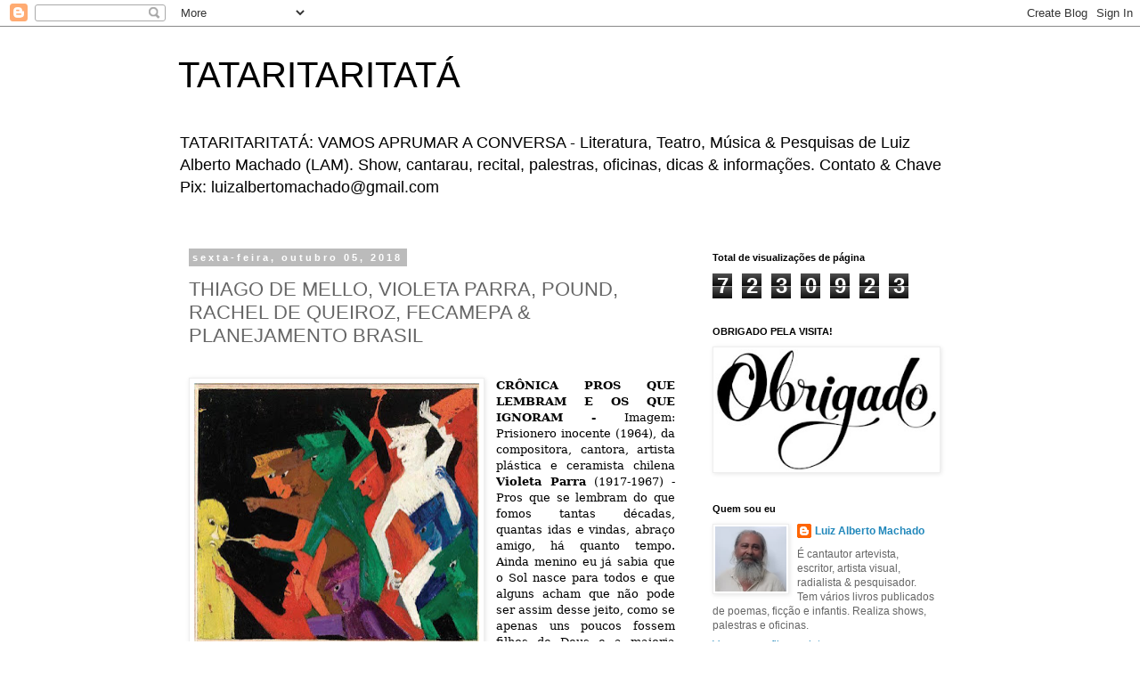

--- FILE ---
content_type: text/html; charset=UTF-8
request_url: https://blogdotataritaritata.blogspot.com/2018/10/thiago-de-mello-violeta-parra-pound.html
body_size: 27358
content:
<!DOCTYPE html>
<html class='v2' dir='ltr' lang='pt-BR'>
<head>
<link href='https://www.blogger.com/static/v1/widgets/335934321-css_bundle_v2.css' rel='stylesheet' type='text/css'/>
<meta content='width=1100' name='viewport'/>
<meta content='text/html; charset=UTF-8' http-equiv='Content-Type'/>
<meta content='blogger' name='generator'/>
<link href='https://blogdotataritaritata.blogspot.com/favicon.ico' rel='icon' type='image/x-icon'/>
<link href='https://blogdotataritaritata.blogspot.com/2018/10/thiago-de-mello-violeta-parra-pound.html' rel='canonical'/>
<link rel="alternate" type="application/atom+xml" title="TATARITARITATÁ - Atom" href="https://blogdotataritaritata.blogspot.com/feeds/posts/default" />
<link rel="alternate" type="application/rss+xml" title="TATARITARITATÁ - RSS" href="https://blogdotataritaritata.blogspot.com/feeds/posts/default?alt=rss" />
<link rel="service.post" type="application/atom+xml" title="TATARITARITATÁ - Atom" href="https://www.blogger.com/feeds/18637487/posts/default" />

<link rel="alternate" type="application/atom+xml" title="TATARITARITATÁ - Atom" href="https://blogdotataritaritata.blogspot.com/feeds/1899896912815628582/comments/default" />
<!--Can't find substitution for tag [blog.ieCssRetrofitLinks]-->
<link href='https://blogger.googleusercontent.com/img/b/R29vZ2xl/AVvXsEjQOILhWHnYcy3aAS1rDtKg-CnWpUsl2yhIbox0QKaX2ehbez6QNeeuvjQ3_S-swXEtTgvkgSe767U1DX6wzF7ODqMZP6UeUYi6yiRv1ZEO26ei8Htrct5NUyyuygqFIrqVEAiFCg/s320/2+croniqueta.jpg' rel='image_src'/>
<meta content='https://blogdotataritaritata.blogspot.com/2018/10/thiago-de-mello-violeta-parra-pound.html' property='og:url'/>
<meta content='THIAGO DE MELLO, VIOLETA PARRA, POUND, RACHEL DE QUEIROZ, FECAMEPA &amp; PLANEJAMENTO BRASIL' property='og:title'/>
<meta content='   CRÔNICA PROS QUE LEMBRAM E OS QUE IGNORAM - Imagem: Prisionero inocente (1964), da compositora, cantora, artista plástica e ceramista chi...' property='og:description'/>
<meta content='https://blogger.googleusercontent.com/img/b/R29vZ2xl/AVvXsEjQOILhWHnYcy3aAS1rDtKg-CnWpUsl2yhIbox0QKaX2ehbez6QNeeuvjQ3_S-swXEtTgvkgSe767U1DX6wzF7ODqMZP6UeUYi6yiRv1ZEO26ei8Htrct5NUyyuygqFIrqVEAiFCg/w1200-h630-p-k-no-nu/2+croniqueta.jpg' property='og:image'/>
<title>TATARITARITATÁ: THIAGO DE MELLO, VIOLETA PARRA, POUND, RACHEL DE QUEIROZ, FECAMEPA & PLANEJAMENTO BRASIL</title>
<style id='page-skin-1' type='text/css'><!--
/*
-----------------------------------------------
Blogger Template Style
Name:     Simple
Designer: Blogger
URL:      www.blogger.com
----------------------------------------------- */
/* Content
----------------------------------------------- */
body {
font: normal normal 12px 'Trebuchet MS', Trebuchet, Verdana, sans-serif;
color: #666666;
background: #ffffff none repeat scroll top left;
padding: 0 0 0 0;
}
html body .region-inner {
min-width: 0;
max-width: 100%;
width: auto;
}
h2 {
font-size: 22px;
}
a:link {
text-decoration:none;
color: #2288bb;
}
a:visited {
text-decoration:none;
color: #888888;
}
a:hover {
text-decoration:underline;
color: #33aaff;
}
.body-fauxcolumn-outer .fauxcolumn-inner {
background: transparent none repeat scroll top left;
_background-image: none;
}
.body-fauxcolumn-outer .cap-top {
position: absolute;
z-index: 1;
height: 400px;
width: 100%;
}
.body-fauxcolumn-outer .cap-top .cap-left {
width: 100%;
background: transparent none repeat-x scroll top left;
_background-image: none;
}
.content-outer {
-moz-box-shadow: 0 0 0 rgba(0, 0, 0, .15);
-webkit-box-shadow: 0 0 0 rgba(0, 0, 0, .15);
-goog-ms-box-shadow: 0 0 0 #333333;
box-shadow: 0 0 0 rgba(0, 0, 0, .15);
margin-bottom: 1px;
}
.content-inner {
padding: 10px 40px;
}
.content-inner {
background-color: #ffffff;
}
/* Header
----------------------------------------------- */
.header-outer {
background: transparent none repeat-x scroll 0 -400px;
_background-image: none;
}
.Header h1 {
font: normal normal 40px 'Trebuchet MS',Trebuchet,Verdana,sans-serif;
color: #000000;
text-shadow: 0 0 0 rgba(0, 0, 0, .2);
}
.Header h1 a {
color: #000000;
}
.Header .description {
font-size: 18px;
color: #000000;
}
.header-inner .Header .titlewrapper {
padding: 22px 0;
}
.header-inner .Header .descriptionwrapper {
padding: 0 0;
}
/* Tabs
----------------------------------------------- */
.tabs-inner .section:first-child {
border-top: 0 solid #dddddd;
}
.tabs-inner .section:first-child ul {
margin-top: -1px;
border-top: 1px solid #dddddd;
border-left: 1px solid #dddddd;
border-right: 1px solid #dddddd;
}
.tabs-inner .widget ul {
background: transparent none repeat-x scroll 0 -800px;
_background-image: none;
border-bottom: 1px solid #dddddd;
margin-top: 0;
margin-left: -30px;
margin-right: -30px;
}
.tabs-inner .widget li a {
display: inline-block;
padding: .6em 1em;
font: normal normal 12px 'Trebuchet MS', Trebuchet, Verdana, sans-serif;
color: #000000;
border-left: 1px solid #ffffff;
border-right: 1px solid #dddddd;
}
.tabs-inner .widget li:first-child a {
border-left: none;
}
.tabs-inner .widget li.selected a, .tabs-inner .widget li a:hover {
color: #000000;
background-color: #eeeeee;
text-decoration: none;
}
/* Columns
----------------------------------------------- */
.main-outer {
border-top: 0 solid transparent;
}
.fauxcolumn-left-outer .fauxcolumn-inner {
border-right: 1px solid transparent;
}
.fauxcolumn-right-outer .fauxcolumn-inner {
border-left: 1px solid transparent;
}
/* Headings
----------------------------------------------- */
div.widget > h2,
div.widget h2.title {
margin: 0 0 1em 0;
font: normal bold 11px 'Trebuchet MS',Trebuchet,Verdana,sans-serif;
color: #000000;
}
/* Widgets
----------------------------------------------- */
.widget .zippy {
color: #999999;
text-shadow: 2px 2px 1px rgba(0, 0, 0, .1);
}
.widget .popular-posts ul {
list-style: none;
}
/* Posts
----------------------------------------------- */
h2.date-header {
font: normal bold 11px Arial, Tahoma, Helvetica, FreeSans, sans-serif;
}
.date-header span {
background-color: #bbbbbb;
color: #ffffff;
padding: 0.4em;
letter-spacing: 3px;
margin: inherit;
}
.main-inner {
padding-top: 35px;
padding-bottom: 65px;
}
.main-inner .column-center-inner {
padding: 0 0;
}
.main-inner .column-center-inner .section {
margin: 0 1em;
}
.post {
margin: 0 0 45px 0;
}
h3.post-title, .comments h4 {
font: normal normal 22px 'Trebuchet MS',Trebuchet,Verdana,sans-serif;
margin: .75em 0 0;
}
.post-body {
font-size: 110%;
line-height: 1.4;
position: relative;
}
.post-body img, .post-body .tr-caption-container, .Profile img, .Image img,
.BlogList .item-thumbnail img {
padding: 2px;
background: #ffffff;
border: 1px solid #eeeeee;
-moz-box-shadow: 1px 1px 5px rgba(0, 0, 0, .1);
-webkit-box-shadow: 1px 1px 5px rgba(0, 0, 0, .1);
box-shadow: 1px 1px 5px rgba(0, 0, 0, .1);
}
.post-body img, .post-body .tr-caption-container {
padding: 5px;
}
.post-body .tr-caption-container {
color: #666666;
}
.post-body .tr-caption-container img {
padding: 0;
background: transparent;
border: none;
-moz-box-shadow: 0 0 0 rgba(0, 0, 0, .1);
-webkit-box-shadow: 0 0 0 rgba(0, 0, 0, .1);
box-shadow: 0 0 0 rgba(0, 0, 0, .1);
}
.post-header {
margin: 0 0 1.5em;
line-height: 1.6;
font-size: 90%;
}
.post-footer {
margin: 20px -2px 0;
padding: 5px 10px;
color: #666666;
background-color: #eeeeee;
border-bottom: 1px solid #eeeeee;
line-height: 1.6;
font-size: 90%;
}
#comments .comment-author {
padding-top: 1.5em;
border-top: 1px solid transparent;
background-position: 0 1.5em;
}
#comments .comment-author:first-child {
padding-top: 0;
border-top: none;
}
.avatar-image-container {
margin: .2em 0 0;
}
#comments .avatar-image-container img {
border: 1px solid #eeeeee;
}
/* Comments
----------------------------------------------- */
.comments .comments-content .icon.blog-author {
background-repeat: no-repeat;
background-image: url([data-uri]);
}
.comments .comments-content .loadmore a {
border-top: 1px solid #999999;
border-bottom: 1px solid #999999;
}
.comments .comment-thread.inline-thread {
background-color: #eeeeee;
}
.comments .continue {
border-top: 2px solid #999999;
}
/* Accents
---------------------------------------------- */
.section-columns td.columns-cell {
border-left: 1px solid transparent;
}
.blog-pager {
background: transparent url(https://resources.blogblog.com/blogblog/data/1kt/simple/paging_dot.png) repeat-x scroll top center;
}
.blog-pager-older-link, .home-link,
.blog-pager-newer-link {
background-color: #ffffff;
padding: 5px;
}
.footer-outer {
border-top: 1px dashed #bbbbbb;
}
/* Mobile
----------------------------------------------- */
body.mobile  {
background-size: auto;
}
.mobile .body-fauxcolumn-outer {
background: transparent none repeat scroll top left;
}
.mobile .body-fauxcolumn-outer .cap-top {
background-size: 100% auto;
}
.mobile .content-outer {
-webkit-box-shadow: 0 0 3px rgba(0, 0, 0, .15);
box-shadow: 0 0 3px rgba(0, 0, 0, .15);
}
.mobile .tabs-inner .widget ul {
margin-left: 0;
margin-right: 0;
}
.mobile .post {
margin: 0;
}
.mobile .main-inner .column-center-inner .section {
margin: 0;
}
.mobile .date-header span {
padding: 0.1em 10px;
margin: 0 -10px;
}
.mobile h3.post-title {
margin: 0;
}
.mobile .blog-pager {
background: transparent none no-repeat scroll top center;
}
.mobile .footer-outer {
border-top: none;
}
.mobile .main-inner, .mobile .footer-inner {
background-color: #ffffff;
}
.mobile-index-contents {
color: #666666;
}
.mobile-link-button {
background-color: #2288bb;
}
.mobile-link-button a:link, .mobile-link-button a:visited {
color: #ffffff;
}
.mobile .tabs-inner .section:first-child {
border-top: none;
}
.mobile .tabs-inner .PageList .widget-content {
background-color: #eeeeee;
color: #000000;
border-top: 1px solid #dddddd;
border-bottom: 1px solid #dddddd;
}
.mobile .tabs-inner .PageList .widget-content .pagelist-arrow {
border-left: 1px solid #dddddd;
}

--></style>
<style id='template-skin-1' type='text/css'><!--
body {
min-width: 960px;
}
.content-outer, .content-fauxcolumn-outer, .region-inner {
min-width: 960px;
max-width: 960px;
_width: 960px;
}
.main-inner .columns {
padding-left: 0;
padding-right: 310px;
}
.main-inner .fauxcolumn-center-outer {
left: 0;
right: 310px;
/* IE6 does not respect left and right together */
_width: expression(this.parentNode.offsetWidth -
parseInt("0") -
parseInt("310px") + 'px');
}
.main-inner .fauxcolumn-left-outer {
width: 0;
}
.main-inner .fauxcolumn-right-outer {
width: 310px;
}
.main-inner .column-left-outer {
width: 0;
right: 100%;
margin-left: -0;
}
.main-inner .column-right-outer {
width: 310px;
margin-right: -310px;
}
#layout {
min-width: 0;
}
#layout .content-outer {
min-width: 0;
width: 800px;
}
#layout .region-inner {
min-width: 0;
width: auto;
}
body#layout div.add_widget {
padding: 8px;
}
body#layout div.add_widget a {
margin-left: 32px;
}
--></style>
<link href='https://www.blogger.com/dyn-css/authorization.css?targetBlogID=18637487&amp;zx=b4c8946d-5aa5-487a-a741-534fe794120b' media='none' onload='if(media!=&#39;all&#39;)media=&#39;all&#39;' rel='stylesheet'/><noscript><link href='https://www.blogger.com/dyn-css/authorization.css?targetBlogID=18637487&amp;zx=b4c8946d-5aa5-487a-a741-534fe794120b' rel='stylesheet'/></noscript>
<meta name='google-adsense-platform-account' content='ca-host-pub-1556223355139109'/>
<meta name='google-adsense-platform-domain' content='blogspot.com'/>

<!-- data-ad-client=ca-pub-9260277514618098 -->

</head>
<body class='loading variant-simplysimple'>
<div class='navbar section' id='navbar' name='Navbar'><div class='widget Navbar' data-version='1' id='Navbar1'><script type="text/javascript">
    function setAttributeOnload(object, attribute, val) {
      if(window.addEventListener) {
        window.addEventListener('load',
          function(){ object[attribute] = val; }, false);
      } else {
        window.attachEvent('onload', function(){ object[attribute] = val; });
      }
    }
  </script>
<div id="navbar-iframe-container"></div>
<script type="text/javascript" src="https://apis.google.com/js/platform.js"></script>
<script type="text/javascript">
      gapi.load("gapi.iframes:gapi.iframes.style.bubble", function() {
        if (gapi.iframes && gapi.iframes.getContext) {
          gapi.iframes.getContext().openChild({
              url: 'https://www.blogger.com/navbar/18637487?po\x3d1899896912815628582\x26origin\x3dhttps://blogdotataritaritata.blogspot.com',
              where: document.getElementById("navbar-iframe-container"),
              id: "navbar-iframe"
          });
        }
      });
    </script><script type="text/javascript">
(function() {
var script = document.createElement('script');
script.type = 'text/javascript';
script.src = '//pagead2.googlesyndication.com/pagead/js/google_top_exp.js';
var head = document.getElementsByTagName('head')[0];
if (head) {
head.appendChild(script);
}})();
</script>
</div></div>
<div class='body-fauxcolumns'>
<div class='fauxcolumn-outer body-fauxcolumn-outer'>
<div class='cap-top'>
<div class='cap-left'></div>
<div class='cap-right'></div>
</div>
<div class='fauxborder-left'>
<div class='fauxborder-right'></div>
<div class='fauxcolumn-inner'>
</div>
</div>
<div class='cap-bottom'>
<div class='cap-left'></div>
<div class='cap-right'></div>
</div>
</div>
</div>
<div class='content'>
<div class='content-fauxcolumns'>
<div class='fauxcolumn-outer content-fauxcolumn-outer'>
<div class='cap-top'>
<div class='cap-left'></div>
<div class='cap-right'></div>
</div>
<div class='fauxborder-left'>
<div class='fauxborder-right'></div>
<div class='fauxcolumn-inner'>
</div>
</div>
<div class='cap-bottom'>
<div class='cap-left'></div>
<div class='cap-right'></div>
</div>
</div>
</div>
<div class='content-outer'>
<div class='content-cap-top cap-top'>
<div class='cap-left'></div>
<div class='cap-right'></div>
</div>
<div class='fauxborder-left content-fauxborder-left'>
<div class='fauxborder-right content-fauxborder-right'></div>
<div class='content-inner'>
<header>
<div class='header-outer'>
<div class='header-cap-top cap-top'>
<div class='cap-left'></div>
<div class='cap-right'></div>
</div>
<div class='fauxborder-left header-fauxborder-left'>
<div class='fauxborder-right header-fauxborder-right'></div>
<div class='region-inner header-inner'>
<div class='header section' id='header' name='Cabeçalho'><div class='widget Header' data-version='1' id='Header1'>
<div id='header-inner'>
<div class='titlewrapper'>
<h1 class='title'>
<a href='https://blogdotataritaritata.blogspot.com/'>
TATARITARITATÁ
</a>
</h1>
</div>
<div class='descriptionwrapper'>
<p class='description'><span>TATARITARITATÁ: VAMOS APRUMAR A CONVERSA - Literatura, Teatro, Música &amp; Pesquisas de Luiz Alberto Machado (LAM). Show, cantarau, recital, palestras, oficinas, dicas &amp; informações.  Contato &amp; Chave Pix: luizalbertomachado@gmail.com</span></p>
</div>
</div>
</div></div>
</div>
</div>
<div class='header-cap-bottom cap-bottom'>
<div class='cap-left'></div>
<div class='cap-right'></div>
</div>
</div>
</header>
<div class='tabs-outer'>
<div class='tabs-cap-top cap-top'>
<div class='cap-left'></div>
<div class='cap-right'></div>
</div>
<div class='fauxborder-left tabs-fauxborder-left'>
<div class='fauxborder-right tabs-fauxborder-right'></div>
<div class='region-inner tabs-inner'>
<div class='tabs no-items section' id='crosscol' name='Entre colunas'></div>
<div class='tabs no-items section' id='crosscol-overflow' name='Cross-Column 2'></div>
</div>
</div>
<div class='tabs-cap-bottom cap-bottom'>
<div class='cap-left'></div>
<div class='cap-right'></div>
</div>
</div>
<div class='main-outer'>
<div class='main-cap-top cap-top'>
<div class='cap-left'></div>
<div class='cap-right'></div>
</div>
<div class='fauxborder-left main-fauxborder-left'>
<div class='fauxborder-right main-fauxborder-right'></div>
<div class='region-inner main-inner'>
<div class='columns fauxcolumns'>
<div class='fauxcolumn-outer fauxcolumn-center-outer'>
<div class='cap-top'>
<div class='cap-left'></div>
<div class='cap-right'></div>
</div>
<div class='fauxborder-left'>
<div class='fauxborder-right'></div>
<div class='fauxcolumn-inner'>
</div>
</div>
<div class='cap-bottom'>
<div class='cap-left'></div>
<div class='cap-right'></div>
</div>
</div>
<div class='fauxcolumn-outer fauxcolumn-left-outer'>
<div class='cap-top'>
<div class='cap-left'></div>
<div class='cap-right'></div>
</div>
<div class='fauxborder-left'>
<div class='fauxborder-right'></div>
<div class='fauxcolumn-inner'>
</div>
</div>
<div class='cap-bottom'>
<div class='cap-left'></div>
<div class='cap-right'></div>
</div>
</div>
<div class='fauxcolumn-outer fauxcolumn-right-outer'>
<div class='cap-top'>
<div class='cap-left'></div>
<div class='cap-right'></div>
</div>
<div class='fauxborder-left'>
<div class='fauxborder-right'></div>
<div class='fauxcolumn-inner'>
</div>
</div>
<div class='cap-bottom'>
<div class='cap-left'></div>
<div class='cap-right'></div>
</div>
</div>
<!-- corrects IE6 width calculation -->
<div class='columns-inner'>
<div class='column-center-outer'>
<div class='column-center-inner'>
<div class='main section' id='main' name='Principal'><div class='widget Blog' data-version='1' id='Blog1'>
<div class='blog-posts hfeed'>

          <div class="date-outer">
        
<h2 class='date-header'><span>sexta-feira, outubro 05, 2018</span></h2>

          <div class="date-posts">
        
<div class='post-outer'>
<div class='post hentry uncustomized-post-template' itemprop='blogPost' itemscope='itemscope' itemtype='http://schema.org/BlogPosting'>
<meta content='https://blogger.googleusercontent.com/img/b/R29vZ2xl/AVvXsEjQOILhWHnYcy3aAS1rDtKg-CnWpUsl2yhIbox0QKaX2ehbez6QNeeuvjQ3_S-swXEtTgvkgSe767U1DX6wzF7ODqMZP6UeUYi6yiRv1ZEO26ei8Htrct5NUyyuygqFIrqVEAiFCg/s320/2+croniqueta.jpg' itemprop='image_url'/>
<meta content='18637487' itemprop='blogId'/>
<meta content='1899896912815628582' itemprop='postId'/>
<a name='1899896912815628582'></a>
<h3 class='post-title entry-title' itemprop='name'>
THIAGO DE MELLO, VIOLETA PARRA, POUND, RACHEL DE QUEIROZ, FECAMEPA & PLANEJAMENTO BRASIL
</h3>
<div class='post-header'>
<div class='post-header-line-1'></div>
</div>
<div class='post-body entry-content' id='post-body-1899896912815628582' itemprop='description articleBody'>
<div dir="ltr" style="text-align: left;" trbidi="on">
<br />
<div class="MsoNormal" style="text-align: justify;">
<a href="https://blogger.googleusercontent.com/img/b/R29vZ2xl/AVvXsEjQOILhWHnYcy3aAS1rDtKg-CnWpUsl2yhIbox0QKaX2ehbez6QNeeuvjQ3_S-swXEtTgvkgSe767U1DX6wzF7ODqMZP6UeUYi6yiRv1ZEO26ei8Htrct5NUyyuygqFIrqVEAiFCg/s1600/2+croniqueta.jpg" style="clear: left; float: left; margin-bottom: 1em; margin-right: 1em;"><img border="0" data-original-height="938" data-original-width="1028" height="291" src="https://blogger.googleusercontent.com/img/b/R29vZ2xl/AVvXsEjQOILhWHnYcy3aAS1rDtKg-CnWpUsl2yhIbox0QKaX2ehbez6QNeeuvjQ3_S-swXEtTgvkgSe767U1DX6wzF7ODqMZP6UeUYi6yiRv1ZEO26ei8Htrct5NUyyuygqFIrqVEAiFCg/s320/2+croniqueta.jpg" width="320" /></a><b style="mso-bidi-font-weight: normal;"><span style="color: black; font-family: &quot;georgia&quot; , &quot;serif&quot;; mso-bidi-font-family: Aharoni; mso-themecolor: text1;">CRÔNICA PROS QUE LEMBRAM E OS QUE IGNORAM - </span></b><span style="color: black; font-family: &quot;georgia&quot; , &quot;serif&quot;; mso-bidi-font-family: Aharoni; mso-themecolor: text1;">Imagem: Prisionero inocente (1964), </span><strong><span style="color: black; font-family: &quot;georgia&quot; , &quot;serif&quot;; font-weight: normal;">da compositora, cantora, artista
plástica e ceramista chilena </span></strong><strong><span style="color: black; font-family: &quot;georgia&quot; , &quot;serif&quot;; mso-fareast-font-family: &quot;Times New Roman&quot;; mso-fareast-theme-font: major-fareast; mso-themecolor: text1;">Violeta Parra</span></strong><strong><span style="color: black; font-family: &quot;georgia&quot; , &quot;serif&quot;; font-weight: normal;"> (1917-1967) - </span></strong><span style="color: black; font-family: &quot;georgia&quot; , &quot;serif&quot;; mso-bidi-font-family: Aharoni; mso-themecolor: text1;">Pros que se lembram do que fomos tantas décadas, quantas
idas e vindas, abraço amigo, há quanto tempo. Ainda menino eu já sabia que o
Sol nasce para todos e que alguns acham que não pode ser assim desse jeito,
como se apenas uns poucos fossem filhos de Deus e a maioria esmagadora fosse o
rejeito que devesse ser eternamente condenada para o bem dos escolhidos. Há
quanto tempo, tantos aprendizados. Se eu não tivesse o que saber com a dor,
jamais renasceria das lições, sirvo-me da luz para valer na vida. O que seria a
fortaleza aos escombros, se não tivesse de reconstruir a cada dia tudo a se
desmoronar: sou das cinzas a maior feitura. Quantas convicções teimadas e
posicionamentos irredutíveis não levaram ao arrependimento, só o tempo para
sacar a besteira e quase não há como redimir, nunca é tarde, para ali ou para
lá, tanto faz, embaixo há sempre segredos irremovíveis, acima é para estar.
Ainda dá tempo, nunca é tarde. Meio dia ou meia noite, ainda é parte, ou foi ou
será um dia inteiro. Valho-me da saudação pros bons que se foram e pros que teimam
juntos na mesma causa, esses não precisam pedir licença, entrem para seguir
sempre a Canção do Tamoio: <i style="mso-bidi-font-style: normal;">a vida é luta
renhida, viver é lutar</i>. Nunca olvidar, pelo menos um aceno para embalar os
cricris e desavisados que vão na onda &#8211; os bons sempre vão, os chatos que ficam
enchendo o saco. Para esses que são como cantiga de grilo, pisada no calo,
chute no testítulos ou dor de dente que castiga com fúria, feitos de ódio dos
intolerantes que nasceram com a bunda pra lua e nem se dão conta do privilégio,
a tripudiar sempre mais sobre os demais e a cuidar apenas do que é seu entre
quatro paredes das confidências impublicáveis, eles não sabem o que fazem, nada
demais, e isso não é de hoje. Nunca entendi direito o berro fogo de monturo daqueles
que se acham donos da razão, exaltados sectários com proposta de segregação e
desrespeito étnico e de gênero, exclusão, pena de morte e autoritarismo, nossa!
Ainda hoje atrozes nem consideram o que há milênios prepondera no inventário da
humanidade, tão batido na escola das séries iniciais, a história que se repete
por conta dos desmemoriados ou maluvidos que insistem no antigo jeito desumano
que nunca deu certo para ninguém, só para os que acoloiados que se agarram com
unhas e dentes em nome de uma santa guerra tão terrível. Para eles apenas
sorrio com compaixão por serem tão rudes e viverem em suas próprias trevas. Da
minha parte, eu continuo amando a vida, alma leve, peito aberto, asseguro que
tenho aprendido a domar os animais selvagens que arengam dentro de mim, fazendo
com que eu desmorone de noite e amanheça como se nada tivesse acontecido, refeito,
íntegro com autodomínio, esquecendo o que devia relevar e nenhum remorso
atormentando para morrer em paz. Que a compreensão reine nos corações, assim
seja. &#169; <b>Luiz Alberto Machado</b>. Direitos reservados. Veja mais <b><i><a href="http://blogdotataritaritata.blogspot.com/2018/10/camus-antonio-jacinto-marco-pereira.html">aqui</a></i></b>.<o:p></o:p></span></div>
<div class="MsoNormal" style="tab-stops: 92.15pt; text-align: justify;">
<br /></div>
<div align="center" class="MsoNormal" style="tab-stops: 92.15pt; text-align: center;">
<strong><span style="color: black; font-family: &quot;georgia&quot; , &quot;serif&quot;; mso-bidi-font-family: Aharoni; mso-fareast-font-family: &quot;Times New Roman&quot;; mso-fareast-theme-font: major-fareast; mso-themecolor: text1;">RÁDIO TATARITARITATÁ:<o:p></o:p></span></strong></div>
<div class="separator" style="clear: both; text-align: center;">
<a href="https://blogger.googleusercontent.com/img/b/R29vZ2xl/AVvXsEgIpzuSludBP4wxqkAYLSMOFad-qOSzuPmw2ikFcKtxyqutyaaPOv-L9leLLcWKl17BUFFh8_CBWTFZJ3PqPZ4QdI7NYQPK_UhkD5NuTcdHSFv5GTvfAHHHLdz3qfHakTJS72KinA/s1600/3+RADIO.jpg" style="margin-left: 1em; margin-right: 1em;"><img border="0" data-original-height="938" data-original-width="1028" height="291" src="https://blogger.googleusercontent.com/img/b/R29vZ2xl/AVvXsEgIpzuSludBP4wxqkAYLSMOFad-qOSzuPmw2ikFcKtxyqutyaaPOv-L9leLLcWKl17BUFFh8_CBWTFZJ3PqPZ4QdI7NYQPK_UhkD5NuTcdHSFv5GTvfAHHHLdz3qfHakTJS72KinA/s320/3+RADIO.jpg" width="320" /></a></div>
<div align="center" class="MsoNormal" style="tab-stops: 92.15pt; text-align: center;">
<strong><span style="font-family: &quot;georgia&quot; , serif; font-weight: normal;">Hoje na</span></strong><strong><span style="font-family: &quot;georgia&quot; , serif;"> Rádio
Tataritaritatá </span></strong><strong><span style="font-family: &quot;georgia&quot; , serif; font-weight: normal;">especial
com a música da compositora, cantora, artista plástica e ceramista chilena </span></strong><strong><span style="font-family: &quot;georgia&quot; , serif;">Violeta
Parra</span></strong><strong><span style="font-family: &quot;georgia&quot; , serif; font-weight: normal;">
(1917-1967): Decimas y centésimas, Composiciones para guitarra, Ultimas
canciones &amp; com Mercedes Sosa &amp; muito mais nos mais de</span></strong><strong><span style="font-family: &quot;georgia&quot; , serif;"> 2
milhões </span></strong><b><span style="font-family: &quot;georgia&quot; , serif;">&amp; 600
mil </span></b><strong><span style="font-family: &quot;georgia&quot; , serif;">acessos </span></strong><strong><span style="font-family: &quot;georgia&quot; , serif; font-weight: normal;">ao
blog &amp; nos</span></strong><strong><span style="font-family: &quot;georgia&quot; , serif;"> 35 Anos de Arte Cidadã. </span></strong><span style="font-family: &quot;georgia&quot; , serif;">Para
conferir é só ligar o som e curtir. Veja mais <b><i><a href="http://blogdotataritaritata.blogspot.com/2015/10/cyro-violeta-marieta-diderot-ida-putz.html">aqui</a></i></b>, <b><i><a href="http://blogdotataritaritata.blogspot.com/2014/07/mercedes-sosa-ana-botafogo-manuel.html">aqui</a></i></b> e </span><a href="http://ciateatromusica.blogspot.com/"><b><span style="font-family: &quot;georgia&quot; , &quot;serif&quot;; mso-fareast-font-family: &quot;Times New Roman&quot;; mso-fareast-theme-font: major-fareast;">aqui</span></b></a><span style="font-family: &quot;georgia&quot; , serif;">.</span></div>
<div class="MsoNormal" style="tab-stops: 92.15pt; text-align: justify;">
<br /></div>
<div class="MsoNormal" style="text-align: justify;">
<b style="mso-bidi-font-weight: normal;"><span style="color: black; font-family: &quot;georgia&quot; , &quot;serif&quot;; mso-themecolor: text1;">DITOS &amp; DESDITOS </span></b><span style="color: black; font-family: &quot;georgia&quot; , &quot;serif&quot;; mso-themecolor: text1;">&#8211; [...] <i style="mso-bidi-font-style: normal;">Os
homens não alcançam compreender os livros enquanto não chegam a ter certa dose
de experiência da vida. Ou, de qualquer modo, homem algum consegue compreender
um livro profundo enquanto não tenha visto ou vivido pelo menos parte de seu
conteúdo. O preconceito contra os livros surgiu da obtusidade de homens que se
limitaram a &#8220;meramente&#8221; ler</i>. [...]. Extraído da obra <i style="mso-bidi-font-style: normal;">ABC da Literatura</i> (Cultrix, 1977), do poeta, músico e crítico
literário estadunidense <b style="mso-bidi-font-weight: normal;">Ezra Pound</b>
(1885-1972). Veja mais <b><i><a href="http://blogdotataritaritata.blogspot.com/2015/10/pound-valery-perls-hahn-consuelo-de.html">aqui</a></i></b> e <b><i><a href="http://blogdotataritaritata.blogspot.com/2017/10/ezra-pound-paul-valery-conceicao.html">aqui</a></i></b>. <o:p></o:p></span></div>
<div class="MsoNormal" style="text-align: justify;">
<br /></div>
<div class="MsoNormal" style="text-align: justify;">
<b style="mso-bidi-font-weight: normal;"><span style="color: black; font-family: &quot;georgia&quot; , &quot;serif&quot;; mso-themecolor: text1;">PLANEJAMENTO BRASIL</span></b><span style="color: black; font-family: &quot;georgia&quot; , &quot;serif&quot;; mso-themecolor: text1;"> - <i style="mso-bidi-font-style: normal;">O
planejamento de longo prazo é um processo exaustivo e contínuo que apresenta
dificuldades em se consolidar no Brasil. Construir estratégias para o longo
prazo é resultado de reflexão sobre as dificuldades do passado, os desafios do
presente e as possibilidades de futuro. Mais do que um processo de busca de
respostas, é um exercício constante de encontrar perguntas corretas. A
sociedade brasileira não deve se acuar defronte às incertezas do futuro, do
contrário, pode encontrar nelas os principais objetos de transformação na
direção aos futuros possíveis e desejáveis </i>[...] <i style="mso-bidi-font-style: normal;">interação entre as variáveis analisadas é a porta de entrada para um
novo período de incertezas e transformações para o Brasil, bem como de
reflexões, oportunidades e escolhas no processo de desenvolvimento do país. Daí
reside a necessidade de reflexão e antecipação no presente das possibilidades de
estratégias para o futuro</i>. [...]. Trechos extraídos da obra </span><i style="mso-bidi-font-style: normal;"><span style="color: black; font-family: &quot;georgia&quot; , &quot;serif&quot;; mso-bidi-font-family: Arial; mso-themecolor: text1;">O futuro do Estado
no Brasil e seus impactos na sociedade: questões para o desenvolvimento até
2035 </span></i><span style="color: black; font-family: &quot;georgia&quot; , &quot;serif&quot;; mso-bidi-font-family: Arial; mso-themecolor: text1;">(IPEA, 2017), dos pesquisadores Raphael
Camargo Lima e Maurício Pinheiro Fleury Curado. Veja mais <b><i><a href="http://blogdotataritaritata.blogspot.com/2017/04/o-brasil-outros-brasis-sicko-de-moore.html">aqui</a></i></b>, <b><i><a href="http://blogdotataritaritata.blogspot.com/2016/08/alo-alo-brasis.html">aqui</a></i></b>, <b><i><a href="http://blogdotataritaritata.blogspot.com/2016/05/que-pais-e-esse-brasilsilsilsilsilsil.html">aqui</a></i></b> e
<b><i><a href="http://blogdotataritaritata.blogspot.com/2008/07/fecamepa.html">aqui</a></i></b>.<o:p></o:p></span></div>
<div class="MsoNormal" style="text-align: justify;">
<br /></div>
<div class="MsoNormal" style="text-align: justify;">
<b style="mso-bidi-font-weight: normal;"><span style="color: black; font-family: &quot;georgia&quot; , &quot;serif&quot;; mso-bidi-font-family: Arial; mso-themecolor: text1;">VOTAR</span></b><span style="color: black; font-family: &quot;georgia&quot; , &quot;serif&quot;; mso-bidi-font-family: Arial; mso-themecolor: text1;">
- </span><i><span style="color: black; font-family: &quot;georgia&quot; , &quot;serif&quot;; mso-themecolor: text1;">Não sei se vocês têm meditado como devem no funcionamento do complexo
maquinismo político que se chama governo democrático, ou govêrno do povo. Em
política a gente se desabitua de tomar as palavras no seu sentido imediato. No
entanto, talvez não exista, mais do que esta, expressão nenhuma nas línguas
vivas que deva ser tomada no seu sentido mais literal: governo do povo. Porque,
numa democracia, o ato de votar representa o ato de FAZER O GOVERNO. Pelo voto
não se serve a um amigo, não se combate um inimigo, não se presta ato de
obediência a um chefe, não se satisfaz uma simpatia. Pelo voto a gente escolhe,
de maneira definitiva e irrecorrível, o indivíduo ou grupo de indivíduos que
nos vão governar por determinado prazo de tempo. Escolhem-se pelo voto aqueles
que vão modificar as leis velhas e fazer leis novas e quão profundamente nos
interessa essa manufatura de leis! A lei nos pode dar e nos pode tirar tudo,
até o ar que se respira e a luz que nos alumia, até os sete palmos de terra da
derradeira moradia. Escolhemos igualmente pelo voto aqueles que nos vão cobrar
impostos e, pior ainda, aqueles que irão estipular a quantidade desses
impostos. Vejam como é grave a escolha desses &#8220;cobradores&#8221;. Uma vez lá em cima
podem nos arrastar à penúria, nos chupar a última gota de sangue do corpo, nos
arrancar o último vintém do bolso. E, por falar em dinheiro, pelo voto
escolhem-se não só aqueles que vão receber, guardar e gerir a fazenda pública,
mas também se escolhem aqueles que vão &#8220;fabricar&#8221; o dinheiro. Esta é uma das
missões mais delicadas que os votantes confiam aos seus escolhidos. Pois se a
função emissora cai em mãos desonestas, é o mesmo que ficar o país entregue a
uma quadrilha de falsários. Eles desandam a emitir sem conta nem limite, o
dinheiro se multiplica tanto que vira papel sujo, e o que ontem valia mil, hoje
não vale mais zero. Não preciso explicar muito este capítulo, já que nós ainda
nadamos em plena inflação e sabemos à custa da nossa fome o que é ter moedeiros
falsos no poder. Escolhem-se nas eleições aqueles que têm direito de demitir e
nomear funcionários, e presidir a existência de todo o organismo burocrático. E,
circunstância mais grave e digna de todo o interesse: dá-se aos representantes
do povo que exercem o poder executivo o comando de todas as forças armadas: o
exército, a marinha, a aviação, as polícias. E assim, amigos, quando vocês
forem levianamente levar um voto para o Sr. Fulaninho que lhes fez um favor, ou
para o Sr. Sicrano que tem tanta vontade de ser governador, coitadinho, ou para
Beltrano que é tão amável, parou o automóvel, lhes deu uma carona e depois
solicitou o seu sufrágio &#8211; lembrem-se de que não vão proporcionar a esses
sujeitos um simples emprego bem remunerado. Vão lhes entregar um poder enorme e
temeroso, vão fazê-los reis; vão lhes dar soldados para eles comandarem &#8211; e
soldados são homens cuja principal virtude é a cega obediência às ordens dos
chefes que lhe dá o povo. Votando, fazemos dos votados nossos representantes
legítimos, passando-lhes procuração para agirem em nosso lugar, como se nós
próprios fossem. Entregamos a esses homens tanques, metralhadoras, canhões,
granadas, aviões, submarinos, navios de guerra &#8211; e a flor da nossa mocidade, a
eles presa por um juramento de fidelidade. E tudo isso pode se virar contra nós
e nos destruir, como o monstro Frankenstein se virou contra o seu amo e
criador. Votem, irmãos, votem. Mas pensem bem antes. Votar não é assunto
indiferente, é questão pessoal, e quanto! Escolham com calma, pesem e meçam os
candidatos, com muito mais paciência e desconfiança do que se estivessem
escolhendo uma noiva. Porque, afinal, a mulher quando é ruim, dá-se uma surra,
devolve-se ao pai, pede-se desquite. E o governo, quando é ruim, ele é que nos
dá a surra, ele é que nos põe na rua, tira o último pedaço de pão da boca dos
nossos filhos e nos faz apodrecer na cadeia. E quando a gente não se conforma,
nos intitula de revoltoso e dá cabo de nós a ferro e fogo. E agora um conselho
final, que pode parecer um mau conselho, mas no fundo é muito honesto. Meu
amigo e leitor, se você estiver comprometido a votar com alguém, se sofrer
pressão de algum poderoso para sufragar este ou aquele candidato, não se
preocupe. Não se prenda infantilmente a uma promessa arrancada à sua pobreza, à
sua dependência ou à sua timidez. Lembre-se de que o voto é secreto. Se o
obrigam a prometer, prometa. Se tem medo de dizer não, diga sim. O crime não é
seu, mas de quem tenta violar a sua livre escolha. Se, do lado de fora da seção
eleitoral, você depende e tem medo, não se esqueça de que DENTRO DA CABINE
INDEVASSÁVEL VOCÊ É UM HOMEM LIVRE. Falte com a palavra dada à força, e escute
apenas a sua consciência. &#8220;Palavras o vento leva, mas a consciência não muda
nunca, acompanha a gente até o inferno&#8221;. </span></i><span style="color: black; font-family: &quot;georgia&quot; , &quot;serif&quot;; mso-bidi-font-family: Arial; mso-themecolor: text1;">Crônica
publicada em O Cruzeiro (1947), </span><span style="color: black; font-family: &quot;georgia&quot; , &quot;serif&quot;; mso-themecolor: text1;">da escritora, jornalista, dramaturga e
tradutora <b>Rachel de Queiroz</b> (1910-2003). Veja mais <b><i><a href="http://blogdotataritaritata.blogspot.com/2018/09/rachel-de-queiroz-susan-sontag-xavier.html">aqui</a></i></b>.</span><span style="color: black; font-family: &quot;georgia&quot; , &quot;serif&quot;; mso-bidi-font-family: Arial; mso-themecolor: text1;"><o:p></o:p></span></div>
<div class="MsoNormal" style="text-align: justify;">
<br /></div>
<div class="MsoNormal" style="text-align: justify;">
<b style="mso-bidi-font-weight: normal;"><span style="color: black; font-family: &quot;georgia&quot; , &quot;serif&quot;; mso-themecolor: text1;">FULGOR DE SONHO</span></b><span style="color: black; font-family: &quot;georgia&quot; , &quot;serif&quot;; mso-themecolor: text1;"> &#8211; <i style="mso-bidi-font-style: normal;">De tudo
o que já me deu, / agradeço à vida o sonho / da rosa que não ganhei. / Minha
mão não alcançou / a estrela que desejei. / Seu fulgor o sonho inventa, / invisível
no meu peito. / O navio embandeirado / que espero desde criança / está custando
a chegar. / Não faz mal, canta o meu sonho, / as águas que ele navega / sabem a
sal de esperança. / Nada perdi... como posso / perder o que nunca tive? / Vivo
a vida do meu sonho, / meu sonho de sonho vive. </i>Poema extraído do livro
Campo de milagres (Bertrand Brasil, 1998), do premiadíssimo poeta amazonense <b>Thiago
de Mello. </b>Veja mais <b><i><a href="http://blogdotataritaritata.blogspot.com/2018/03/thiago-de-mello-thomas-mann-hottois.html">aqui</a></i></b>. <o:p></o:p></span></div>
<div class="MsoNormal" style="text-align: justify;">
<br /></div>
<div align="center" class="MsoNormal" style="tab-stops: 92.15pt; text-align: center;">
<b style="mso-bidi-font-weight: normal;"><span style="color: black; font-family: &quot;georgia&quot; , &quot;serif&quot;; mso-themecolor: text1;">A ARTE DE</span></b><strong><span style="color: black; font-family: &quot;georgia&quot; , &quot;serif&quot;; mso-fareast-font-family: &quot;Times New Roman&quot;; mso-fareast-theme-font: major-fareast; mso-themecolor: text1;"> VIOLETA
PARRA</span></strong><b style="mso-bidi-font-weight: normal;"><span style="color: black; font-family: &quot;georgia&quot; , &quot;serif&quot;; mso-themecolor: text1;"><o:p></o:p></span></b></div>
<div class="separator" style="clear: both; text-align: center;">
<a href="https://blogger.googleusercontent.com/img/b/R29vZ2xl/AVvXsEgePQnhvq5_sl-M1JFvDDDz_PK37oaMe7tb6jKrfL2AvvV5ZEMVYUncb5S2KDtUx3rHR9Z64-PLF3YohyphenhyphenvS1I9m2AFidDst3GJdpWIfXZYKBu_OFjTnqt5nRfTveiK-mZug8nTmTQ/s1600/4+arte.jpg" style="margin-left: 1em; margin-right: 1em;"><img border="0" data-original-height="938" data-original-width="1028" height="291" src="https://blogger.googleusercontent.com/img/b/R29vZ2xl/AVvXsEgePQnhvq5_sl-M1JFvDDDz_PK37oaMe7tb6jKrfL2AvvV5ZEMVYUncb5S2KDtUx3rHR9Z64-PLF3YohyphenhyphenvS1I9m2AFidDst3GJdpWIfXZYKBu_OFjTnqt5nRfTveiK-mZug8nTmTQ/s320/4+arte.jpg" width="320" /></a></div>
<div align="center" class="MsoNormal" style="tab-stops: 92.15pt; text-align: center;">
<span style="font-family: &quot;georgia&quot; , serif;">A arte </span><strong><span style="font-family: &quot;georgia&quot; , serif; font-weight: normal;">da
compositora, cantora, artista plástica e ceramista chilena </span></strong><strong><span style="font-family: &quot;georgia&quot; , serif;">Violeta
Parra</span></strong><strong><span style="font-family: &quot;georgia&quot; , serif; font-weight: normal;">
(1917-1967). Veja mais </span><span style="font-family: &quot;georgia&quot; , serif;"><i><a href="http://blogdotataritaritata.blogspot.com/2015/10/cyro-violeta-marieta-diderot-ida-putz.html">aqui</a></i></span><span style="font-family: &quot;georgia&quot; , serif; font-weight: normal;"> e </span><span style="font-family: &quot;georgia&quot; , serif;"><i><a href="http://blogdotataritaritata.blogspot.com/2014/07/mercedes-sosa-ana-botafogo-manuel.html">aqui</a></i></span><span style="font-family: &quot;georgia&quot; , serif; font-weight: normal;">.</span></strong></div>
<div align="center" class="MsoNormal" style="tab-stops: 92.15pt; text-align: center;">
<br /></div>
<div align="center" class="MsoNormal" style="tab-stops: 92.15pt; text-align: center;">
<b style="mso-bidi-font-weight: normal;"><span style="color: black; font-family: &quot;georgia&quot; , &quot;serif&quot;; mso-bidi-font-family: Arial; mso-themecolor: text1;">AGENDA<o:p></o:p></span></b></div>
<div class="separator" style="clear: both; text-align: center;">
<a href="https://blogger.googleusercontent.com/img/b/R29vZ2xl/AVvXsEjaDpmV7aQcu8XZV3_Z31448YZETchD4Oa4pTrrSD80tB1HfMqvnwI9PcS4YWFjjvi-DT9yrcnwB09h4dtkHpt2QYyTnxA_tKb5kWYwFVM_qF5Mgx_Z75CZjctLVXojaPixVDjIjw/s1600/5+evento.jpg" style="margin-left: 1em; margin-right: 1em;"><img border="0" data-original-height="898" data-original-width="720" height="320" src="https://blogger.googleusercontent.com/img/b/R29vZ2xl/AVvXsEjaDpmV7aQcu8XZV3_Z31448YZETchD4Oa4pTrrSD80tB1HfMqvnwI9PcS4YWFjjvi-DT9yrcnwB09h4dtkHpt2QYyTnxA_tKb5kWYwFVM_qF5Mgx_Z75CZjctLVXojaPixVDjIjw/s320/5+evento.jpg" width="256" /></a></div>
<div align="center" class="MsoNormal" style="tab-stops: 92.15pt; text-align: center;">
<b><span style="font-family: &quot;georgia&quot; , serif;">Literatura em tempo de crise</span></b><span style="font-family: &quot;georgia&quot; , serif;"> &amp;
muito mais na <b>Agenda</b> </span><a href="http://blogagenda.blogspot.com.br/"><b><span style="color: #548dd4; font-family: &quot;georgia&quot; , &quot;serif&quot;; mso-fareast-font-family: &quot;Times New Roman&quot;; mso-fareast-theme-font: major-fareast; mso-themecolor: text2; mso-themetint: 153;">aqui</span></b></a><span style="font-family: &quot;georgia&quot; , serif;">.</span></div>
<div align="center" class="MsoNormal" style="tab-stops: 92.15pt; text-align: center;">
<span style="color: black; font-family: &quot;georgia&quot; , &quot;serif&quot;; mso-themecolor: text1;">&amp;<o:p></o:p></span></div>
<div class="separator" style="clear: both; text-align: center;">
<a href="https://blogger.googleusercontent.com/img/b/R29vZ2xl/AVvXsEiemBKl26EtAYpvxIjTIS_ks1JFUkIEHA_KaHbKDrv-N508uV_S1FobYDof1armF-9xlTcKyxaN2pqzUJstIM6LpBZcz-a9bj_Gqo4QtRfRKcHM4f2mXyYFNmmZQZqDNYVemXpDrg/s1600/6+FECAMEPA.jpg" style="margin-left: 1em; margin-right: 1em;"><img border="0" data-original-height="1200" data-original-width="1600" height="240" src="https://blogger.googleusercontent.com/img/b/R29vZ2xl/AVvXsEiemBKl26EtAYpvxIjTIS_ks1JFUkIEHA_KaHbKDrv-N508uV_S1FobYDof1armF-9xlTcKyxaN2pqzUJstIM6LpBZcz-a9bj_Gqo4QtRfRKcHM4f2mXyYFNmmZQZqDNYVemXpDrg/s320/6+FECAMEPA.jpg" width="320" /></a></div>
<div align="center" class="MsoNormal" style="tab-stops: 92.15pt; text-align: center;">
<b><span style="font-family: &quot;georgia&quot; , serif;">FECAMEPA</span></b><span style="font-family: &quot;georgia&quot; , serif;">: o Brasil pra quem não
sabe <b><i><a href="http://blogdotataritaritata.blogspot.com/2008/07/fecamepa.html">aqui</a></i></b>.</span></div>
<div align="center" class="MsoNormal" style="tab-stops: 92.15pt; text-align: center;">
<span style="color: black; font-family: &quot;georgia&quot; , &quot;serif&quot;; mso-themecolor: text1;">&amp;<o:p></o:p></span></div>
<div align="center" class="MsoNormal" style="tab-stops: 92.15pt; text-align: center;">
<b><i style="mso-bidi-font-style: normal;"><span style="color: black; font-family: &quot;georgia&quot; , &quot;serif&quot;; mso-themecolor: text1;">Uma tapa &amp; a honra engasgada na memória</span></i></b><span style="color: black; font-family: &quot;georgia&quot; , &quot;serif&quot;; mso-bidi-font-weight: bold; mso-themecolor: text1;">, <strong><span style="font-family: &quot;georgia&quot; , &quot;serif&quot;; font-weight: normal;">Bertolt Brecht, </span></strong>Jack
London, Noam Chomsky, Jules De Bruycker, </span><span style="color: black; font-family: &quot;georgia&quot; , &quot;serif&quot;; mso-themecolor: text1;">Biblioteca Fenelon Barreto, Stevie Wonder, Kristina Augustin, Stanley
Myers &amp; Cristina Braga <b><i><a href="http://blogdotataritaritata.blogspot.com/2017/10/brecht-jack-london-noam-chomsky-jules.html">aqui</a></i></b>.<o:p></o:p></span></div><div align="center" class="MsoNormal" style="tab-stops: 92.15pt; text-align: center;"><span style="color: black; font-family: &quot;georgia&quot; , &quot;serif&quot;; mso-themecolor: text1;"><br /></span></div><div align="center" class="MsoNormal" style="tab-stops: 92.15pt; text-align: center;"><span style="color: black; font-family: &quot;georgia&quot; , &quot;serif&quot;; mso-themecolor: text1;"><b><span style="font-family: &quot;Georgia&quot;,serif; font-size: 16.0pt; mso-ansi-language: PT-BR; mso-bidi-font-family: Tahoma; mso-bidi-language: AR-SA; mso-fareast-font-family: &quot;Times New Roman&quot;; mso-fareast-language: PT-BR;">CRÔNICA
DE AMOR POR ELA</span></b></span></div><div align="center" class="MsoNormal" style="tab-stops: 92.15pt; text-align: center;"><div class="separator" style="clear: both; text-align: center;"><a href="https://blogger.googleusercontent.com/img/b/R29vZ2xl/AVvXsEh7auHa4_TbPNTS8RXihzTXFZZ4uuoooiDhnXs_oEDjFt1T3tuDxKJhBqKFXpV70DGwcV6hZMOrIicdt1WgLvePvqe14u4Gke03Jw0xZNrG-XLL9HoYS3d7gj_NIKGLwxmQMmpQoX8veExEy2gXwK62UNdFUTA4kB0M4ip5BYffYzlSKd9tWu1epg/s1132/images.jpg" imageanchor="1" style="margin-left: 1em; margin-right: 1em;"><img border="0" data-original-height="1132" data-original-width="826" height="400" src="https://blogger.googleusercontent.com/img/b/R29vZ2xl/AVvXsEh7auHa4_TbPNTS8RXihzTXFZZ4uuoooiDhnXs_oEDjFt1T3tuDxKJhBqKFXpV70DGwcV6hZMOrIicdt1WgLvePvqe14u4Gke03Jw0xZNrG-XLL9HoYS3d7gj_NIKGLwxmQMmpQoX8veExEy2gXwK62UNdFUTA4kB0M4ip5BYffYzlSKd9tWu1epg/w291-h400/images.jpg" width="291" /></a></div><span style="font-family: &quot;Georgia&quot;,serif; font-size: 16.0pt; mso-ansi-language: PT-BR; mso-bidi-font-family: Tahoma; mso-bidi-language: AR-SA; mso-fareast-font-family: &quot;Times New Roman&quot;; mso-fareast-language: PT-BR;">Veja
mais <b><a href="https://blogdotataritaritata.blogspot.com/2018/08/moravia-krishnamurti-manoel-de-barros.html" target="_blank">aqui</a></b>.</span></div>
<div align="center" class="MsoNormal" style="tab-stops: 92.15pt; text-align: center;">
<span style="color: black; font-family: &quot;georgia&quot; , &quot;serif&quot;; mso-themecolor: text1;"><o:p>&nbsp;</o:p></span><a href="https://blogger.googleusercontent.com/img/b/R29vZ2xl/AVvXsEiwkFuHYqwzWON5tK5UDDxCOx-pO7yQSpnDMpSSC5Afd6fNB4cvgfDt-TQCJqFrl164T_wzR9fGE9E0PHAt45ssWoUUd6AySR033_vyzGaA4t8ZLUpMbd99YpSBA9FLiYuUsor0ZQ/s1600/baner+tataritaritata3.jpg" style="font-family: Georgia, serif; margin-left: 1em; margin-right: 1em;"><img border="0" data-original-height="47" data-original-width="250" height="75" src="https://blogger.googleusercontent.com/img/b/R29vZ2xl/AVvXsEiwkFuHYqwzWON5tK5UDDxCOx-pO7yQSpnDMpSSC5Afd6fNB4cvgfDt-TQCJqFrl164T_wzR9fGE9E0PHAt45ssWoUUd6AySR033_vyzGaA4t8ZLUpMbd99YpSBA9FLiYuUsor0ZQ/w400-h75/baner+tataritaritata3.jpg" width="400" /></a></div>
<br /></div>
<div style='clear: both;'></div>
</div>
<div class='post-footer'>
<div class='post-footer-line post-footer-line-1'>
<span class='post-author vcard'>
</span>
<span class='post-timestamp'>
às
<meta content='https://blogdotataritaritata.blogspot.com/2018/10/thiago-de-mello-violeta-parra-pound.html' itemprop='url'/>
<a class='timestamp-link' href='https://blogdotataritaritata.blogspot.com/2018/10/thiago-de-mello-violeta-parra-pound.html' rel='bookmark' title='permanent link'><abbr class='published' itemprop='datePublished' title='2018-10-05T01:47:00-03:00'>outubro 05, 2018</abbr></a>
</span>
<span class='post-comment-link'>
</span>
<span class='post-icons'>
<span class='item-control blog-admin pid-1215459534'>
<a href='https://www.blogger.com/post-edit.g?blogID=18637487&postID=1899896912815628582&from=pencil' title='Editar post'>
<img alt='' class='icon-action' height='18' src='https://resources.blogblog.com/img/icon18_edit_allbkg.gif' width='18'/>
</a>
</span>
</span>
<div class='post-share-buttons goog-inline-block'>
<a class='goog-inline-block share-button sb-email' href='https://www.blogger.com/share-post.g?blogID=18637487&postID=1899896912815628582&target=email' target='_blank' title='Enviar por e-mail'><span class='share-button-link-text'>Enviar por e-mail</span></a><a class='goog-inline-block share-button sb-blog' href='https://www.blogger.com/share-post.g?blogID=18637487&postID=1899896912815628582&target=blog' onclick='window.open(this.href, "_blank", "height=270,width=475"); return false;' target='_blank' title='Postar no blog!'><span class='share-button-link-text'>Postar no blog!</span></a><a class='goog-inline-block share-button sb-twitter' href='https://www.blogger.com/share-post.g?blogID=18637487&postID=1899896912815628582&target=twitter' target='_blank' title='Compartilhar no X'><span class='share-button-link-text'>Compartilhar no X</span></a><a class='goog-inline-block share-button sb-facebook' href='https://www.blogger.com/share-post.g?blogID=18637487&postID=1899896912815628582&target=facebook' onclick='window.open(this.href, "_blank", "height=430,width=640"); return false;' target='_blank' title='Compartilhar no Facebook'><span class='share-button-link-text'>Compartilhar no Facebook</span></a><a class='goog-inline-block share-button sb-pinterest' href='https://www.blogger.com/share-post.g?blogID=18637487&postID=1899896912815628582&target=pinterest' target='_blank' title='Compartilhar com o Pinterest'><span class='share-button-link-text'>Compartilhar com o Pinterest</span></a>
</div>
</div>
<div class='post-footer-line post-footer-line-2'>
<span class='post-labels'>
Marcadores:
<a href='https://blogdotataritaritata.blogspot.com/search/label/Fecamepa' rel='tag'>Fecamepa</a>,
<a href='https://blogdotataritaritata.blogspot.com/search/label/Pound' rel='tag'>Pound</a>,
<a href='https://blogdotataritaritata.blogspot.com/search/label/Rachel%20de%20Queiroz' rel='tag'>Rachel de Queiroz</a>,
<a href='https://blogdotataritaritata.blogspot.com/search/label/Thiago%20de%20Mello' rel='tag'>Thiago de Mello</a>,
<a href='https://blogdotataritaritata.blogspot.com/search/label/Violeta%20Parra.' rel='tag'>Violeta Parra.</a>
</span>
</div>
<div class='post-footer-line post-footer-line-3'>
<span class='post-location'>
</span>
</div>
</div>
</div>
<div class='comments' id='comments'>
<a name='comments'></a>
</div>
</div>

        </div></div>
      
</div>
<div class='blog-pager' id='blog-pager'>
<span id='blog-pager-newer-link'>
<a class='blog-pager-newer-link' href='https://blogdotataritaritata.blogspot.com/2018/10/gismonti-anne-cauquelin-mauricio-silva.html' id='Blog1_blog-pager-newer-link' title='Postagem mais recente'>Postagem mais recente</a>
</span>
<span id='blog-pager-older-link'>
<a class='blog-pager-older-link' href='https://blogdotataritaritata.blogspot.com/2018/10/camus-antonio-jacinto-marco-pereira.html' id='Blog1_blog-pager-older-link' title='Postagem mais antiga'>Postagem mais antiga</a>
</span>
<a class='home-link' href='https://blogdotataritaritata.blogspot.com/'>Página inicial</a>
</div>
<div class='clear'></div>
<div class='post-feeds'>
</div>
</div><div class='widget FeaturedPost' data-version='1' id='FeaturedPost1'>
<div class='post-summary'>
<h3><a href='https://blogdotataritaritata.blogspot.com/2026/01/elisa-loncon-lena-yau-casey-mcquiston.html'>ELISA LONCÓN, LENA YAU, CASEY MCQUISTON &amp; GERALDO AZEVEDO</a></h3>
<p>
&#160; Imagem: acervo ArtLAM .   Ao som dos álbuns Occam Ocean  (2021), Chry-ptus &#8212; Geelriandre  (2021), Œuvres électroniques  (2018), Naldjorlak...
</p>
<img class='image' src='https://blogger.googleusercontent.com/img/b/R29vZ2xl/AVvXsEhpzzqp9LvNR0odVEETrFzUlt8ehwNGkoOMC-EIcYvRQJWiYybzRTwvfV1jy5K3e30IYRiny3NaibuJ1FmOIK5V3FyjerYt6RL-B1vXwYAbL8wBLK0_r8VMfmXVICN0hwoXE_233liOCRhwB0bc3fWtZHzAX6QgRPnsPJjsRM4oZ7eTBW4mZEjGYw/w400-h285/ARTLAM%20BLOG1201.jpg'/>
</div>
<style type='text/css'>
    .image {
      width: 100%;
    }
  </style>
<div class='clear'></div>
</div><div class='widget PopularPosts' data-version='1' id='PopularPosts1'>
<div class='widget-content popular-posts'>
<ul>
<li>
<div class='item-content'>
<div class='item-thumbnail'>
<a href='https://blogdotataritaritata.blogspot.com/2026/01/elisa-loncon-lena-yau-casey-mcquiston.html' target='_blank'>
<img alt='' border='0' src='https://blogger.googleusercontent.com/img/b/R29vZ2xl/AVvXsEhpzzqp9LvNR0odVEETrFzUlt8ehwNGkoOMC-EIcYvRQJWiYybzRTwvfV1jy5K3e30IYRiny3NaibuJ1FmOIK5V3FyjerYt6RL-B1vXwYAbL8wBLK0_r8VMfmXVICN0hwoXE_233liOCRhwB0bc3fWtZHzAX6QgRPnsPJjsRM4oZ7eTBW4mZEjGYw/w72-h72-p-k-no-nu/ARTLAM%20BLOG1201.jpg'/>
</a>
</div>
<div class='item-title'><a href='https://blogdotataritaritata.blogspot.com/2026/01/elisa-loncon-lena-yau-casey-mcquiston.html'>ELISA LONCÓN, LENA YAU, CASEY MCQUISTON & GERALDO AZEVEDO</a></div>
<div class='item-snippet'>&#160; Imagem: acervo ArtLAM .   Ao som dos álbuns Occam Ocean  (2021), Chry-ptus &#8212; Geelriandre  (2021), Œuvres électroniques  (2018), Naldjorlak...</div>
</div>
<div style='clear: both;'></div>
</li>
<li>
<div class='item-content'>
<div class='item-thumbnail'>
<a href='https://blogdotataritaritata.blogspot.com/2008/04/musa-da-semana_17.html' target='_blank'>
<img alt='' border='0' src='https://blogger.googleusercontent.com/img/b/R29vZ2xl/AVvXsEjOUUCWobrXBEFMZKjcOQktf8Ob34JT3mj-ikthEdSuhIyjVQmKP_xpNRQT9xhWb9hFXelW9vF5Rslu-Q4CE8NjS9qLRw2rdDmEPK28MvXW74FdXG_tIpq53k0ak6lOzNuFylziuw/w72-h72-p-k-no-nu/x1.jpg'/>
</a>
</div>
<div class='item-title'><a href='https://blogdotataritaritata.blogspot.com/2008/04/musa-da-semana_17.html'>FERNANDA MONTENEGRO, LUCIA SANTAELLA, SOPHIE DELAPORTE, BRANCA TIROLLO, BEE SCOTT & LITERÓTICA </a></div>
<div class='item-snippet'>   &#160;   A arte da fotógrafa e artista Sophie Delaporte .     DESIDERATO - Imagem: arte da fotógrafa e artista Sophie Delaporte . - Até onde o...</div>
</div>
<div style='clear: both;'></div>
</li>
<li>
<div class='item-content'>
<div class='item-thumbnail'>
<a href='https://blogdotataritaritata.blogspot.com/2007/10/vera-indignada.html' target='_blank'>
<img alt='' border='0' src='https://blogger.googleusercontent.com/img/b/R29vZ2xl/AVvXsEjfeoQtYoghDMGgtvgqNND775daPg5bjqhpnIH7zc1Fwidg2O1fvJ_rFMCQLBuNhyL_JQ8ptoz5kz_6CpJcj7KwysfN0yzt4uQH0kmiziUtw0o2__2Di5A03WhC39nwcFUgYh0J6w/w72-h72-p-k-no-nu/71117680_3018423998174470_5900769041563254784_n.jpg'/>
</a>
</div>
<div class='item-title'><a href='https://blogdotataritaritata.blogspot.com/2007/10/vera-indignada.html'>PABLO MILANÉS, BEAUVOIR, JANNA LEVIN, GRAF DÜRCKHEIM, MOZART, SCHOPENHAUER & VERA INDIGNADA</a></div>
<div class='item-snippet'>       VERA INDIGNADA:&#160;   TÔ INGICADA QUE NEM HENRI THOREAU!!    &#8220;(...) Vi até que ponto podia confiar em meus conterrâneos como bons vizinh...</div>
</div>
<div style='clear: both;'></div>
</li>
<li>
<div class='item-content'>
<div class='item-thumbnail'>
<a href='https://blogdotataritaritata.blogspot.com/2007/11/proesas-do-biritoaldo_06.html' target='_blank'>
<img alt='' border='0' src='https://blogger.googleusercontent.com/img/b/R29vZ2xl/AVvXsEjmye17LWopZiyvk7Bu_A8cW9biDzDBEpEZulCfvqEbtGm7B-OqFDnFRkku_1u_m6Rr7xdYa_XNTbE1aZyXA54ntixTmlJOsW_lbIiuvW5_9nxNeuSKhFfhNpdt24jIgjdM2rpf/w72-h72-p-k-no-nu/arbus.jpg'/>
</a>
</div>
<div class='item-title'><a href='https://blogdotataritaritata.blogspot.com/2007/11/proesas-do-biritoaldo_06.html'>MÁRIO DE ANDRADE, PEARL BUCK, CACASO, MAX WEBER, AMAZÔNIA, POVOS INDÍGENAS, PRINCÍPIOS ADMINISTRATIVOS & BIRITOALDO</a></div>
<div class='item-snippet'>     PROEZAS DO BIRITOALDO  - Imagem: Child with Toy Hand Grenade in Central Park, New York City, 1962, da fotógrafa norte-americana Diane A...</div>
</div>
<div style='clear: both;'></div>
</li>
<li>
<div class='item-content'>
<div class='item-thumbnail'>
<a href='https://blogdotataritaritata.blogspot.com/2008/06/big-shit-bbras.html' target='_blank'>
<img alt='' border='0' src='https://blogger.googleusercontent.com/img/b/R29vZ2xl/AVvXsEgB7tjtg3D4ZQJaOAlUmxBpl3H1wkgZ-ga-RePSCBdA3Q4HgvoWQaJGW9Vc3IcvRO8YfaSnr3xKJfJ0FkMK7NT8GmdiQRjRWuA6HLhV1MaeCjxjYlAiwbgDgJXuhSqHus7w5PH7qg/w72-h72-p-k-no-nu/x1.jpg'/>
</a>
</div>
<div class='item-title'><a href='https://blogdotataritaritata.blogspot.com/2008/06/big-shit-bbras.html'>ADÉLIA PRADO, HENRY MILLER, SIDI-YACOUB, MULHERES, LITERÓTICA & BIG SHIT BOBRAS</a></div>
<div class='item-snippet'>    Art by Anna Sidi-Yacoub     LITERÓTICA : ÂNSIA DO PRAZER - Quando me projeto sobre a plataforma espalmada do teu corpo provocante com je...</div>
</div>
<div style='clear: both;'></div>
</li>
</ul>
<div class='clear'></div>
</div>
</div></div>
</div>
</div>
<div class='column-left-outer'>
<div class='column-left-inner'>
<aside>
</aside>
</div>
</div>
<div class='column-right-outer'>
<div class='column-right-inner'>
<aside>
<div class='sidebar section' id='sidebar-right-1'><div class='widget Stats' data-version='1' id='Stats1'>
<h2>Total de visualizações de página</h2>
<div class='widget-content'>
<div id='Stats1_content' style='display: none;'>
<span class='counter-wrapper graph-counter-wrapper' id='Stats1_totalCount'>
</span>
<div class='clear'></div>
</div>
</div>
</div><div class='widget Image' data-version='1' id='Image1'>
<h2>OBRIGADO PELA VISITA!</h2>
<div class='widget-content'>
<img alt='OBRIGADO PELA VISITA!' height='164' id='Image1_img' src='https://blogger.googleusercontent.com/img/a/AVvXsEj3A3_PZHQZ8DJZ-zU8sOAWWv9sr5KbAEbig71IyMLtZWr66shbKLafgBXT75bjJyHGBO9eXbWc667k8HM5PhTzQ_-v9dObX1JQNdcAENyMX6MVqr5tAHyQQwfuxd7lW3eiVH2gXVQZUtqBc1QIcTXS0ndy1HcSMEOatYk99mXZuvCDviUsRmM=s302' width='302'/>
<br/>
</div>
<div class='clear'></div>
</div><div class='widget Profile' data-version='1' id='Profile1'>
<h2>Quem sou eu</h2>
<div class='widget-content'>
<a href='https://www.blogger.com/profile/00248956481539099419'><img alt='Minha foto' class='profile-img' height='73' src='//blogger.googleusercontent.com/img/b/R29vZ2xl/AVvXsEgatATNkOIMxkX7J3n1oFRUg25wZF3zdHMD0E-tPOGrB54fb7YzpViN3YmkNMZl5JiFR0V2sJwgbDSi8wZ8i8qjRubEEmi6fELwrhSZ3yOksShJ_yvFxQJXa5F06wp2PdTtJSh4l11iO9TAqjDzoyZtxbwr-KgUhR9SNwVYP5mUeBjPuis/s1600/foto%20lamx2y1y6.jpg' width='80'/></a>
<dl class='profile-datablock'>
<dt class='profile-data'>
<a class='profile-name-link g-profile' href='https://www.blogger.com/profile/00248956481539099419' rel='author' style='background-image: url(//www.blogger.com/img/logo-16.png);'>
Luiz Alberto Machado
</a>
</dt>
<dd class='profile-textblock'>É cantautor artevista, escritor, artista visual, radialista &amp; pesquisador. Tem vários livros publicados de poemas, ficção e infantis. Realiza shows, palestras e oficinas. </dd>
</dl>
<a class='profile-link' href='https://www.blogger.com/profile/00248956481539099419' rel='author'>Ver meu perfil completo</a>
<div class='clear'></div>
</div>
</div><div class='widget Image' data-version='1' id='Image2'>
<h2>CONTATO &amp; CONSULTAS</h2>
<div class='widget-content'>
<a href='https://www.youtube.com/user/luizalbertomachado'>
<img alt='CONTATO &amp; CONSULTAS' height='130' id='Image2_img' src='https://blogger.googleusercontent.com/img/a/AVvXsEj3TYTR-ZSZY44lCes8EKv1ohLD19PxPliuo1q2rM4NKY5DIAh57WcFhqa1PUl87-SY_za0jmFRF272T44BJ_HqKkGyr7GHniMG0IALd8zgLrhbaPxumbyqPwFH47Qlp6ZS56VBcM46OpGXpLBfNcREvf5T9lme0i3xakM0hocORYvLJGVp8PE=s302' width='302'/>
</a>
<br/>
<span class='caption'>Mail: luizalbertomachado@gmail.com Fone +55 (81) 99916.6675</span>
</div>
<div class='clear'></div>
</div><div class='widget Image' data-version='1' id='Image11'>
<h2>UBQUB</h2>
<div class='widget-content'>
<a href='https://ubqub.com/members/LUIZALBERTOMACHADO'>
<img alt='UBQUB' height='302' id='Image11_img' src='https://blogger.googleusercontent.com/img/a/AVvXsEg8LxSPA4Loh6zS30rLS_XYrbG72ld1qzu2TCANQ2EZMNLoIOXI6knN4p0zHa2uKEchD4EbnioTo_wDyLsO-nEmu7EIecGRkp3ir8GxDUT_hVLRiyRmz-oxTlHYQI6fVWgAGVZErGD9nhFdq3sV17Y8gwg9UZnlnp_2ZIyE8GJdmaUKbrwf4F6WAg=s302' width='302'/>
</a>
<br/>
</div>
<div class='clear'></div>
</div><div class='widget Image' data-version='1' id='Image8'>
<h2>POEMAGENS &amp; OUTRAS VERSAGENS</h2>
<div class='widget-content'>
<a href='https://www.instagram.com/lalbertomachado/'>
<img alt='POEMAGENS &amp; OUTRAS VERSAGENS' height='300' id='Image8_img' src='https://blogger.googleusercontent.com/img/a/AVvXsEicl3R-hiPWVNC_OkiSZD7SL9CC0_WLtU6W9syCwkZ7G9uOBH0cJS-ugQGVwaaffQHiZddAgC377zl6uSdP8oQLhweUnsW0iIM2h-2qWhaE1O6iRkrJyQ46nHmar7jmkG-2i84WeN_rd2YWfb9g-q1tn1oZLenq33PgQmTiK-ZCXcV5iX9kwF4=s302' width='302'/>
</a>
<br/>
<span class='caption'>Colagens & outras artes</span>
</div>
<div class='clear'></div>
</div><div class='widget Image' data-version='1' id='Image3'>
<h2>CANTARAU &amp; CRÔNICA DE AMOR</h2>
<div class='widget-content'>
<a href='https://www.youtube.com/channel/UCvJAEgUXK9kota35Hr4CMgg'>
<img alt='CANTARAU &amp; CRÔNICA DE AMOR' height='302' id='Image3_img' src='https://blogger.googleusercontent.com/img/a/AVvXsEiLQ2RS_nr-xaqa5iusrlqeU6N1Fe8gFOwagCfil-8H4oSAvCHmrwYGxIZLgCEY75pFAjzEW2OqNWE5oivNVMeCWf0W4rXkEikqfmsEA0EhszWLosKWmUE69SDe3X-XhdFPC-kYK6v5oklku2HAWnCAjF0yWZ0bvQgvCi84tNsv0rT8doc0FPI=s302' width='302'/>
</a>
<br/>
<span class='caption'>Música, Poemas & Vídeos</span>
</div>
<div class='clear'></div>
</div><div class='widget Image' data-version='1' id='Image5'>
<h2>FACEBOOK</h2>
<div class='widget-content'>
<a href='https://www.facebook.com/Tataritaritata/'>
<img alt='FACEBOOK' height='113' id='Image5_img' src='https://blogger.googleusercontent.com/img/a/AVvXsEjLT6ohAIASYHqCf8TwdYYmZhiVcrEXhhrouCHKz4JhaGVKW9hm4w2MWjYWOYJi7iVHvl_zUByzJKGLrYClvGB3-WX9_9ic6SE7xcU7iMRonaDE_KsEAED_Zuno8dPPxFKW9600JyOu3R2SDaIWW2FgAdn35zc6wH_KFyIEJgHyWdYBeeDCVQ4=s302' width='302'/>
</a>
<br/>
<span class='caption'>SIGA-ME NO FACEBOOK</span>
</div>
<div class='clear'></div>
</div><div class='widget Image' data-version='1' id='Image9'>
<h2>PERNAMBUCANIDADE</h2>
<div class='widget-content'>
<a href='https://www.mapacultural.pe.gov.br/agente/696/'>
<img alt='PERNAMBUCANIDADE' height='163' id='Image9_img' src='https://blogger.googleusercontent.com/img/a/AVvXsEhJqHeGth6_Ezg5xnYuIR20xQfNwH0iIm6B503lxmX5QcAN9CfHvtPhwMS8A-FHa9O5nSWq4ByIWKoUNpA_PNKFWyh5PBdV5rgN08VT4z56xiY3_INfa2sIKbELzhV_oNUYkjiIoHL3KYno1we0xjMem_VDoahNP42ojrt14uQXQmxjNRiKyL4=s310' width='310'/>
</a>
<br/>
<span class='caption'>Perfil LAM em Pernambuco</span>
</div>
<div class='clear'></div>
</div><div class='widget Image' data-version='1' id='Image10'>
<h2>MAPA CULTURAL BRASIL</h2>
<div class='widget-content'>
<a href='https://mapa.cultura.gov.br/agente/242245/#info'>
<img alt='MAPA CULTURAL BRASIL' height='302' id='Image10_img' src='https://blogger.googleusercontent.com/img/a/AVvXsEhAMVyQHBZXn7Kes-G7PStH7HXF9TwP6RYnuQi2c6gAbGzMobFHcET0zjCjuIEfu5LqWnmG75J9hHPqpEKJjJfQonXU_o0XE3fZtnOtscdeUHBHT4drRc1NBcBU1j6NQQxhBsnxbUHxnOGJ0Lkg7ra6yA5GDXFqXq23IkTD9pjy80hflQHsZxuzlg=s302' width='302'/>
</a>
<br/>
</div>
<div class='clear'></div>
</div><div class='widget Image' data-version='1' id='Image7'>
<h2>PESQUISA, METODOLOGIA CIENTÍFICA &amp; CONSULTAS</h2>
<div class='widget-content'>
<a href='https://blogdotataritaritata.blogspot.com/2014/11/a-pesquisa-ignorancia-e-natureza-humana.html'>
<img alt='PESQUISA, METODOLOGIA CIENTÍFICA &amp; CONSULTAS' height='276' id='Image7_img' src='https://blogger.googleusercontent.com/img/a/AVvXsEi_tZYhXVG7nEZYMsBPDP106zI6xSfWxvCeVPNZ3pRYsFecFnTPXMzBpmBq2O80TO0FZP20mX0nt2cPGmR9g0w1borGWfdU9fZPUziJoMZfOOftqHPZc_BP8H3scAoz1BIIzuH2KoPNCYb1L8QeFFV9dIa7ceX9E9cFbNjcsGLqpsgxWOjsPBg=s302' width='302'/>
</a>
<br/>
<span class='caption'>TRABALHOS ACADÊMICOS & PROJETOS</span>
</div>
<div class='clear'></div>
</div><div class='widget Image' data-version='1' id='Image6'>
<h2>PROSAS</h2>
<div class='widget-content'>
<a href='https://prosas.com.br/empreendedores/74987'>
<img alt='PROSAS' height='84' id='Image6_img' src='https://blogger.googleusercontent.com/img/a/AVvXsEgPD4Ao47xt_gHkMGSGXly8L59RhtZK8I5_EEvOmX5J2jZkZDLcNjyBSqsMZLnJXBGgch3zX6S35rHmFfzl2w__Xxto1HqcCXeoVXrXzMuccmRSTRT8VWnxHsoFPfRPPRS-hIkcd-p7FF9DSGmfw6HMPpOiArU2YX717Pi6kKGCPyjRWvGseP4=s302' width='302'/>
</a>
<br/>
<span class='caption'>ARTES & PROJETOS</span>
</div>
<div class='clear'></div>
</div><div class='widget Followers' data-version='1' id='Followers2'>
<h2 class='title'>Seguidores</h2>
<div class='widget-content'>
<div id='Followers2-wrapper'>
<div style='margin-right:2px;'>
<div><script type="text/javascript" src="https://apis.google.com/js/platform.js"></script>
<div id="followers-iframe-container"></div>
<script type="text/javascript">
    window.followersIframe = null;
    function followersIframeOpen(url) {
      gapi.load("gapi.iframes", function() {
        if (gapi.iframes && gapi.iframes.getContext) {
          window.followersIframe = gapi.iframes.getContext().openChild({
            url: url,
            where: document.getElementById("followers-iframe-container"),
            messageHandlersFilter: gapi.iframes.CROSS_ORIGIN_IFRAMES_FILTER,
            messageHandlers: {
              '_ready': function(obj) {
                window.followersIframe.getIframeEl().height = obj.height;
              },
              'reset': function() {
                window.followersIframe.close();
                followersIframeOpen("https://www.blogger.com/followers/frame/18637487?colors\x3dCgt0cmFuc3BhcmVudBILdHJhbnNwYXJlbnQaByM2NjY2NjYiByMyMjg4YmIqByNmZmZmZmYyByMwMDAwMDA6ByM2NjY2NjZCByMyMjg4YmJKByM5OTk5OTlSByMyMjg4YmJaC3RyYW5zcGFyZW50\x26pageSize\x3d21\x26hl\x3dpt-BR\x26origin\x3dhttps://blogdotataritaritata.blogspot.com");
              },
              'open': function(url) {
                window.followersIframe.close();
                followersIframeOpen(url);
              }
            }
          });
        }
      });
    }
    followersIframeOpen("https://www.blogger.com/followers/frame/18637487?colors\x3dCgt0cmFuc3BhcmVudBILdHJhbnNwYXJlbnQaByM2NjY2NjYiByMyMjg4YmIqByNmZmZmZmYyByMwMDAwMDA6ByM2NjY2NjZCByMyMjg4YmJKByM5OTk5OTlSByMyMjg4YmJaC3RyYW5zcGFyZW50\x26pageSize\x3d21\x26hl\x3dpt-BR\x26origin\x3dhttps://blogdotataritaritata.blogspot.com");
  </script></div>
</div>
</div>
<div class='clear'></div>
</div>
</div><div class='widget Followers' data-version='1' id='Followers1'>
<h2 class='title'>Seguidores</h2>
<div class='widget-content'>
<div id='Followers1-wrapper'>
<div style='margin-right:2px;'>
<div><script type="text/javascript" src="https://apis.google.com/js/platform.js"></script>
<div id="followers-iframe-container"></div>
<script type="text/javascript">
    window.followersIframe = null;
    function followersIframeOpen(url) {
      gapi.load("gapi.iframes", function() {
        if (gapi.iframes && gapi.iframes.getContext) {
          window.followersIframe = gapi.iframes.getContext().openChild({
            url: url,
            where: document.getElementById("followers-iframe-container"),
            messageHandlersFilter: gapi.iframes.CROSS_ORIGIN_IFRAMES_FILTER,
            messageHandlers: {
              '_ready': function(obj) {
                window.followersIframe.getIframeEl().height = obj.height;
              },
              'reset': function() {
                window.followersIframe.close();
                followersIframeOpen("https://www.blogger.com/followers/frame/18637487?colors\x3dCgt0cmFuc3BhcmVudBILdHJhbnNwYXJlbnQaByM2NjY2NjYiByMyMjg4YmIqByNmZmZmZmYyByMwMDAwMDA6ByM2NjY2NjZCByMyMjg4YmJKByM5OTk5OTlSByMyMjg4YmJaC3RyYW5zcGFyZW50\x26pageSize\x3d21\x26hl\x3dpt-BR\x26origin\x3dhttps://blogdotataritaritata.blogspot.com");
              },
              'open': function(url) {
                window.followersIframe.close();
                followersIframeOpen(url);
              }
            }
          });
        }
      });
    }
    followersIframeOpen("https://www.blogger.com/followers/frame/18637487?colors\x3dCgt0cmFuc3BhcmVudBILdHJhbnNwYXJlbnQaByM2NjY2NjYiByMyMjg4YmIqByNmZmZmZmYyByMwMDAwMDA6ByM2NjY2NjZCByMyMjg4YmJKByM5OTk5OTlSByMyMjg4YmJaC3RyYW5zcGFyZW50\x26pageSize\x3d21\x26hl\x3dpt-BR\x26origin\x3dhttps://blogdotataritaritata.blogspot.com");
  </script></div>
</div>
</div>
<div class='clear'></div>
</div>
</div><div class='widget BlogSearch' data-version='1' id='BlogSearch2'>
<h2 class='title'>Pesquisar este blog</h2>
<div class='widget-content'>
<div id='BlogSearch2_form'>
<form action='https://blogdotataritaritata.blogspot.com/search' class='gsc-search-box' target='_top'>
<table cellpadding='0' cellspacing='0' class='gsc-search-box'>
<tbody>
<tr>
<td class='gsc-input'>
<input autocomplete='off' class='gsc-input' name='q' size='10' title='search' type='text' value=''/>
</td>
<td class='gsc-search-button'>
<input class='gsc-search-button' title='search' type='submit' value='Pesquisar'/>
</td>
</tr>
</tbody>
</table>
</form>
</div>
</div>
<div class='clear'></div>
</div><div class='widget BlogArchive' data-version='1' id='BlogArchive1'>
<h2>Arquivo do blog</h2>
<div class='widget-content'>
<div id='ArchiveList'>
<div id='BlogArchive1_ArchiveList'>
<ul class='hierarchy'>
<li class='archivedate collapsed'>
<a class='toggle' href='javascript:void(0)'>
<span class='zippy'>

        &#9658;&#160;
      
</span>
</a>
<a class='post-count-link' href='https://blogdotataritaritata.blogspot.com/2026/'>
2026
</a>
<span class='post-count' dir='ltr'>(3)</span>
<ul class='hierarchy'>
<li class='archivedate collapsed'>
<a class='toggle' href='javascript:void(0)'>
<span class='zippy'>

        &#9658;&#160;
      
</span>
</a>
<a class='post-count-link' href='https://blogdotataritaritata.blogspot.com/2026/01/'>
janeiro
</a>
<span class='post-count' dir='ltr'>(3)</span>
</li>
</ul>
</li>
</ul>
<ul class='hierarchy'>
<li class='archivedate collapsed'>
<a class='toggle' href='javascript:void(0)'>
<span class='zippy'>

        &#9658;&#160;
      
</span>
</a>
<a class='post-count-link' href='https://blogdotataritaritata.blogspot.com/2025/'>
2025
</a>
<span class='post-count' dir='ltr'>(50)</span>
<ul class='hierarchy'>
<li class='archivedate collapsed'>
<a class='toggle' href='javascript:void(0)'>
<span class='zippy'>

        &#9658;&#160;
      
</span>
</a>
<a class='post-count-link' href='https://blogdotataritaritata.blogspot.com/2025/12/'>
dezembro
</a>
<span class='post-count' dir='ltr'>(5)</span>
</li>
</ul>
<ul class='hierarchy'>
<li class='archivedate collapsed'>
<a class='toggle' href='javascript:void(0)'>
<span class='zippy'>

        &#9658;&#160;
      
</span>
</a>
<a class='post-count-link' href='https://blogdotataritaritata.blogspot.com/2025/11/'>
novembro
</a>
<span class='post-count' dir='ltr'>(4)</span>
</li>
</ul>
<ul class='hierarchy'>
<li class='archivedate collapsed'>
<a class='toggle' href='javascript:void(0)'>
<span class='zippy'>

        &#9658;&#160;
      
</span>
</a>
<a class='post-count-link' href='https://blogdotataritaritata.blogspot.com/2025/10/'>
outubro
</a>
<span class='post-count' dir='ltr'>(5)</span>
</li>
</ul>
<ul class='hierarchy'>
<li class='archivedate collapsed'>
<a class='toggle' href='javascript:void(0)'>
<span class='zippy'>

        &#9658;&#160;
      
</span>
</a>
<a class='post-count-link' href='https://blogdotataritaritata.blogspot.com/2025/09/'>
setembro
</a>
<span class='post-count' dir='ltr'>(4)</span>
</li>
</ul>
<ul class='hierarchy'>
<li class='archivedate collapsed'>
<a class='toggle' href='javascript:void(0)'>
<span class='zippy'>

        &#9658;&#160;
      
</span>
</a>
<a class='post-count-link' href='https://blogdotataritaritata.blogspot.com/2025/08/'>
agosto
</a>
<span class='post-count' dir='ltr'>(4)</span>
</li>
</ul>
<ul class='hierarchy'>
<li class='archivedate collapsed'>
<a class='toggle' href='javascript:void(0)'>
<span class='zippy'>

        &#9658;&#160;
      
</span>
</a>
<a class='post-count-link' href='https://blogdotataritaritata.blogspot.com/2025/07/'>
julho
</a>
<span class='post-count' dir='ltr'>(4)</span>
</li>
</ul>
<ul class='hierarchy'>
<li class='archivedate collapsed'>
<a class='toggle' href='javascript:void(0)'>
<span class='zippy'>

        &#9658;&#160;
      
</span>
</a>
<a class='post-count-link' href='https://blogdotataritaritata.blogspot.com/2025/06/'>
junho
</a>
<span class='post-count' dir='ltr'>(5)</span>
</li>
</ul>
<ul class='hierarchy'>
<li class='archivedate collapsed'>
<a class='toggle' href='javascript:void(0)'>
<span class='zippy'>

        &#9658;&#160;
      
</span>
</a>
<a class='post-count-link' href='https://blogdotataritaritata.blogspot.com/2025/05/'>
maio
</a>
<span class='post-count' dir='ltr'>(4)</span>
</li>
</ul>
<ul class='hierarchy'>
<li class='archivedate collapsed'>
<a class='toggle' href='javascript:void(0)'>
<span class='zippy'>

        &#9658;&#160;
      
</span>
</a>
<a class='post-count-link' href='https://blogdotataritaritata.blogspot.com/2025/04/'>
abril
</a>
<span class='post-count' dir='ltr'>(5)</span>
</li>
</ul>
<ul class='hierarchy'>
<li class='archivedate collapsed'>
<a class='toggle' href='javascript:void(0)'>
<span class='zippy'>

        &#9658;&#160;
      
</span>
</a>
<a class='post-count-link' href='https://blogdotataritaritata.blogspot.com/2025/03/'>
março
</a>
<span class='post-count' dir='ltr'>(3)</span>
</li>
</ul>
<ul class='hierarchy'>
<li class='archivedate collapsed'>
<a class='toggle' href='javascript:void(0)'>
<span class='zippy'>

        &#9658;&#160;
      
</span>
</a>
<a class='post-count-link' href='https://blogdotataritaritata.blogspot.com/2025/02/'>
fevereiro
</a>
<span class='post-count' dir='ltr'>(4)</span>
</li>
</ul>
<ul class='hierarchy'>
<li class='archivedate collapsed'>
<a class='toggle' href='javascript:void(0)'>
<span class='zippy'>

        &#9658;&#160;
      
</span>
</a>
<a class='post-count-link' href='https://blogdotataritaritata.blogspot.com/2025/01/'>
janeiro
</a>
<span class='post-count' dir='ltr'>(3)</span>
</li>
</ul>
</li>
</ul>
<ul class='hierarchy'>
<li class='archivedate collapsed'>
<a class='toggle' href='javascript:void(0)'>
<span class='zippy'>

        &#9658;&#160;
      
</span>
</a>
<a class='post-count-link' href='https://blogdotataritaritata.blogspot.com/2024/'>
2024
</a>
<span class='post-count' dir='ltr'>(49)</span>
<ul class='hierarchy'>
<li class='archivedate collapsed'>
<a class='toggle' href='javascript:void(0)'>
<span class='zippy'>

        &#9658;&#160;
      
</span>
</a>
<a class='post-count-link' href='https://blogdotataritaritata.blogspot.com/2024/12/'>
dezembro
</a>
<span class='post-count' dir='ltr'>(3)</span>
</li>
</ul>
<ul class='hierarchy'>
<li class='archivedate collapsed'>
<a class='toggle' href='javascript:void(0)'>
<span class='zippy'>

        &#9658;&#160;
      
</span>
</a>
<a class='post-count-link' href='https://blogdotataritaritata.blogspot.com/2024/11/'>
novembro
</a>
<span class='post-count' dir='ltr'>(4)</span>
</li>
</ul>
<ul class='hierarchy'>
<li class='archivedate collapsed'>
<a class='toggle' href='javascript:void(0)'>
<span class='zippy'>

        &#9658;&#160;
      
</span>
</a>
<a class='post-count-link' href='https://blogdotataritaritata.blogspot.com/2024/10/'>
outubro
</a>
<span class='post-count' dir='ltr'>(4)</span>
</li>
</ul>
<ul class='hierarchy'>
<li class='archivedate collapsed'>
<a class='toggle' href='javascript:void(0)'>
<span class='zippy'>

        &#9658;&#160;
      
</span>
</a>
<a class='post-count-link' href='https://blogdotataritaritata.blogspot.com/2024/09/'>
setembro
</a>
<span class='post-count' dir='ltr'>(5)</span>
</li>
</ul>
<ul class='hierarchy'>
<li class='archivedate collapsed'>
<a class='toggle' href='javascript:void(0)'>
<span class='zippy'>

        &#9658;&#160;
      
</span>
</a>
<a class='post-count-link' href='https://blogdotataritaritata.blogspot.com/2024/08/'>
agosto
</a>
<span class='post-count' dir='ltr'>(4)</span>
</li>
</ul>
<ul class='hierarchy'>
<li class='archivedate collapsed'>
<a class='toggle' href='javascript:void(0)'>
<span class='zippy'>

        &#9658;&#160;
      
</span>
</a>
<a class='post-count-link' href='https://blogdotataritaritata.blogspot.com/2024/07/'>
julho
</a>
<span class='post-count' dir='ltr'>(5)</span>
</li>
</ul>
<ul class='hierarchy'>
<li class='archivedate collapsed'>
<a class='toggle' href='javascript:void(0)'>
<span class='zippy'>

        &#9658;&#160;
      
</span>
</a>
<a class='post-count-link' href='https://blogdotataritaritata.blogspot.com/2024/06/'>
junho
</a>
<span class='post-count' dir='ltr'>(4)</span>
</li>
</ul>
<ul class='hierarchy'>
<li class='archivedate collapsed'>
<a class='toggle' href='javascript:void(0)'>
<span class='zippy'>

        &#9658;&#160;
      
</span>
</a>
<a class='post-count-link' href='https://blogdotataritaritata.blogspot.com/2024/05/'>
maio
</a>
<span class='post-count' dir='ltr'>(4)</span>
</li>
</ul>
<ul class='hierarchy'>
<li class='archivedate collapsed'>
<a class='toggle' href='javascript:void(0)'>
<span class='zippy'>

        &#9658;&#160;
      
</span>
</a>
<a class='post-count-link' href='https://blogdotataritaritata.blogspot.com/2024/04/'>
abril
</a>
<span class='post-count' dir='ltr'>(5)</span>
</li>
</ul>
<ul class='hierarchy'>
<li class='archivedate collapsed'>
<a class='toggle' href='javascript:void(0)'>
<span class='zippy'>

        &#9658;&#160;
      
</span>
</a>
<a class='post-count-link' href='https://blogdotataritaritata.blogspot.com/2024/03/'>
março
</a>
<span class='post-count' dir='ltr'>(4)</span>
</li>
</ul>
<ul class='hierarchy'>
<li class='archivedate collapsed'>
<a class='toggle' href='javascript:void(0)'>
<span class='zippy'>

        &#9658;&#160;
      
</span>
</a>
<a class='post-count-link' href='https://blogdotataritaritata.blogspot.com/2024/02/'>
fevereiro
</a>
<span class='post-count' dir='ltr'>(3)</span>
</li>
</ul>
<ul class='hierarchy'>
<li class='archivedate collapsed'>
<a class='toggle' href='javascript:void(0)'>
<span class='zippy'>

        &#9658;&#160;
      
</span>
</a>
<a class='post-count-link' href='https://blogdotataritaritata.blogspot.com/2024/01/'>
janeiro
</a>
<span class='post-count' dir='ltr'>(4)</span>
</li>
</ul>
</li>
</ul>
<ul class='hierarchy'>
<li class='archivedate collapsed'>
<a class='toggle' href='javascript:void(0)'>
<span class='zippy'>

        &#9658;&#160;
      
</span>
</a>
<a class='post-count-link' href='https://blogdotataritaritata.blogspot.com/2023/'>
2023
</a>
<span class='post-count' dir='ltr'>(52)</span>
<ul class='hierarchy'>
<li class='archivedate collapsed'>
<a class='toggle' href='javascript:void(0)'>
<span class='zippy'>

        &#9658;&#160;
      
</span>
</a>
<a class='post-count-link' href='https://blogdotataritaritata.blogspot.com/2023/12/'>
dezembro
</a>
<span class='post-count' dir='ltr'>(4)</span>
</li>
</ul>
<ul class='hierarchy'>
<li class='archivedate collapsed'>
<a class='toggle' href='javascript:void(0)'>
<span class='zippy'>

        &#9658;&#160;
      
</span>
</a>
<a class='post-count-link' href='https://blogdotataritaritata.blogspot.com/2023/11/'>
novembro
</a>
<span class='post-count' dir='ltr'>(5)</span>
</li>
</ul>
<ul class='hierarchy'>
<li class='archivedate collapsed'>
<a class='toggle' href='javascript:void(0)'>
<span class='zippy'>

        &#9658;&#160;
      
</span>
</a>
<a class='post-count-link' href='https://blogdotataritaritata.blogspot.com/2023/10/'>
outubro
</a>
<span class='post-count' dir='ltr'>(4)</span>
</li>
</ul>
<ul class='hierarchy'>
<li class='archivedate collapsed'>
<a class='toggle' href='javascript:void(0)'>
<span class='zippy'>

        &#9658;&#160;
      
</span>
</a>
<a class='post-count-link' href='https://blogdotataritaritata.blogspot.com/2023/09/'>
setembro
</a>
<span class='post-count' dir='ltr'>(4)</span>
</li>
</ul>
<ul class='hierarchy'>
<li class='archivedate collapsed'>
<a class='toggle' href='javascript:void(0)'>
<span class='zippy'>

        &#9658;&#160;
      
</span>
</a>
<a class='post-count-link' href='https://blogdotataritaritata.blogspot.com/2023/08/'>
agosto
</a>
<span class='post-count' dir='ltr'>(5)</span>
</li>
</ul>
<ul class='hierarchy'>
<li class='archivedate collapsed'>
<a class='toggle' href='javascript:void(0)'>
<span class='zippy'>

        &#9658;&#160;
      
</span>
</a>
<a class='post-count-link' href='https://blogdotataritaritata.blogspot.com/2023/07/'>
julho
</a>
<span class='post-count' dir='ltr'>(4)</span>
</li>
</ul>
<ul class='hierarchy'>
<li class='archivedate collapsed'>
<a class='toggle' href='javascript:void(0)'>
<span class='zippy'>

        &#9658;&#160;
      
</span>
</a>
<a class='post-count-link' href='https://blogdotataritaritata.blogspot.com/2023/06/'>
junho
</a>
<span class='post-count' dir='ltr'>(4)</span>
</li>
</ul>
<ul class='hierarchy'>
<li class='archivedate collapsed'>
<a class='toggle' href='javascript:void(0)'>
<span class='zippy'>

        &#9658;&#160;
      
</span>
</a>
<a class='post-count-link' href='https://blogdotataritaritata.blogspot.com/2023/05/'>
maio
</a>
<span class='post-count' dir='ltr'>(5)</span>
</li>
</ul>
<ul class='hierarchy'>
<li class='archivedate collapsed'>
<a class='toggle' href='javascript:void(0)'>
<span class='zippy'>

        &#9658;&#160;
      
</span>
</a>
<a class='post-count-link' href='https://blogdotataritaritata.blogspot.com/2023/04/'>
abril
</a>
<span class='post-count' dir='ltr'>(4)</span>
</li>
</ul>
<ul class='hierarchy'>
<li class='archivedate collapsed'>
<a class='toggle' href='javascript:void(0)'>
<span class='zippy'>

        &#9658;&#160;
      
</span>
</a>
<a class='post-count-link' href='https://blogdotataritaritata.blogspot.com/2023/03/'>
março
</a>
<span class='post-count' dir='ltr'>(4)</span>
</li>
</ul>
<ul class='hierarchy'>
<li class='archivedate collapsed'>
<a class='toggle' href='javascript:void(0)'>
<span class='zippy'>

        &#9658;&#160;
      
</span>
</a>
<a class='post-count-link' href='https://blogdotataritaritata.blogspot.com/2023/02/'>
fevereiro
</a>
<span class='post-count' dir='ltr'>(4)</span>
</li>
</ul>
<ul class='hierarchy'>
<li class='archivedate collapsed'>
<a class='toggle' href='javascript:void(0)'>
<span class='zippy'>

        &#9658;&#160;
      
</span>
</a>
<a class='post-count-link' href='https://blogdotataritaritata.blogspot.com/2023/01/'>
janeiro
</a>
<span class='post-count' dir='ltr'>(5)</span>
</li>
</ul>
</li>
</ul>
<ul class='hierarchy'>
<li class='archivedate collapsed'>
<a class='toggle' href='javascript:void(0)'>
<span class='zippy'>

        &#9658;&#160;
      
</span>
</a>
<a class='post-count-link' href='https://blogdotataritaritata.blogspot.com/2022/'>
2022
</a>
<span class='post-count' dir='ltr'>(50)</span>
<ul class='hierarchy'>
<li class='archivedate collapsed'>
<a class='toggle' href='javascript:void(0)'>
<span class='zippy'>

        &#9658;&#160;
      
</span>
</a>
<a class='post-count-link' href='https://blogdotataritaritata.blogspot.com/2022/12/'>
dezembro
</a>
<span class='post-count' dir='ltr'>(4)</span>
</li>
</ul>
<ul class='hierarchy'>
<li class='archivedate collapsed'>
<a class='toggle' href='javascript:void(0)'>
<span class='zippy'>

        &#9658;&#160;
      
</span>
</a>
<a class='post-count-link' href='https://blogdotataritaritata.blogspot.com/2022/11/'>
novembro
</a>
<span class='post-count' dir='ltr'>(5)</span>
</li>
</ul>
<ul class='hierarchy'>
<li class='archivedate collapsed'>
<a class='toggle' href='javascript:void(0)'>
<span class='zippy'>

        &#9658;&#160;
      
</span>
</a>
<a class='post-count-link' href='https://blogdotataritaritata.blogspot.com/2022/10/'>
outubro
</a>
<span class='post-count' dir='ltr'>(4)</span>
</li>
</ul>
<ul class='hierarchy'>
<li class='archivedate collapsed'>
<a class='toggle' href='javascript:void(0)'>
<span class='zippy'>

        &#9658;&#160;
      
</span>
</a>
<a class='post-count-link' href='https://blogdotataritaritata.blogspot.com/2022/09/'>
setembro
</a>
<span class='post-count' dir='ltr'>(4)</span>
</li>
</ul>
<ul class='hierarchy'>
<li class='archivedate collapsed'>
<a class='toggle' href='javascript:void(0)'>
<span class='zippy'>

        &#9658;&#160;
      
</span>
</a>
<a class='post-count-link' href='https://blogdotataritaritata.blogspot.com/2022/08/'>
agosto
</a>
<span class='post-count' dir='ltr'>(5)</span>
</li>
</ul>
<ul class='hierarchy'>
<li class='archivedate collapsed'>
<a class='toggle' href='javascript:void(0)'>
<span class='zippy'>

        &#9658;&#160;
      
</span>
</a>
<a class='post-count-link' href='https://blogdotataritaritata.blogspot.com/2022/07/'>
julho
</a>
<span class='post-count' dir='ltr'>(3)</span>
</li>
</ul>
<ul class='hierarchy'>
<li class='archivedate collapsed'>
<a class='toggle' href='javascript:void(0)'>
<span class='zippy'>

        &#9658;&#160;
      
</span>
</a>
<a class='post-count-link' href='https://blogdotataritaritata.blogspot.com/2022/06/'>
junho
</a>
<span class='post-count' dir='ltr'>(4)</span>
</li>
</ul>
<ul class='hierarchy'>
<li class='archivedate collapsed'>
<a class='toggle' href='javascript:void(0)'>
<span class='zippy'>

        &#9658;&#160;
      
</span>
</a>
<a class='post-count-link' href='https://blogdotataritaritata.blogspot.com/2022/05/'>
maio
</a>
<span class='post-count' dir='ltr'>(4)</span>
</li>
</ul>
<ul class='hierarchy'>
<li class='archivedate collapsed'>
<a class='toggle' href='javascript:void(0)'>
<span class='zippy'>

        &#9658;&#160;
      
</span>
</a>
<a class='post-count-link' href='https://blogdotataritaritata.blogspot.com/2022/04/'>
abril
</a>
<span class='post-count' dir='ltr'>(4)</span>
</li>
</ul>
<ul class='hierarchy'>
<li class='archivedate collapsed'>
<a class='toggle' href='javascript:void(0)'>
<span class='zippy'>

        &#9658;&#160;
      
</span>
</a>
<a class='post-count-link' href='https://blogdotataritaritata.blogspot.com/2022/03/'>
março
</a>
<span class='post-count' dir='ltr'>(4)</span>
</li>
</ul>
<ul class='hierarchy'>
<li class='archivedate collapsed'>
<a class='toggle' href='javascript:void(0)'>
<span class='zippy'>

        &#9658;&#160;
      
</span>
</a>
<a class='post-count-link' href='https://blogdotataritaritata.blogspot.com/2022/02/'>
fevereiro
</a>
<span class='post-count' dir='ltr'>(4)</span>
</li>
</ul>
<ul class='hierarchy'>
<li class='archivedate collapsed'>
<a class='toggle' href='javascript:void(0)'>
<span class='zippy'>

        &#9658;&#160;
      
</span>
</a>
<a class='post-count-link' href='https://blogdotataritaritata.blogspot.com/2022/01/'>
janeiro
</a>
<span class='post-count' dir='ltr'>(5)</span>
</li>
</ul>
</li>
</ul>
<ul class='hierarchy'>
<li class='archivedate collapsed'>
<a class='toggle' href='javascript:void(0)'>
<span class='zippy'>

        &#9658;&#160;
      
</span>
</a>
<a class='post-count-link' href='https://blogdotataritaritata.blogspot.com/2021/'>
2021
</a>
<span class='post-count' dir='ltr'>(85)</span>
<ul class='hierarchy'>
<li class='archivedate collapsed'>
<a class='toggle' href='javascript:void(0)'>
<span class='zippy'>

        &#9658;&#160;
      
</span>
</a>
<a class='post-count-link' href='https://blogdotataritaritata.blogspot.com/2021/12/'>
dezembro
</a>
<span class='post-count' dir='ltr'>(4)</span>
</li>
</ul>
<ul class='hierarchy'>
<li class='archivedate collapsed'>
<a class='toggle' href='javascript:void(0)'>
<span class='zippy'>

        &#9658;&#160;
      
</span>
</a>
<a class='post-count-link' href='https://blogdotataritaritata.blogspot.com/2021/11/'>
novembro
</a>
<span class='post-count' dir='ltr'>(4)</span>
</li>
</ul>
<ul class='hierarchy'>
<li class='archivedate collapsed'>
<a class='toggle' href='javascript:void(0)'>
<span class='zippy'>

        &#9658;&#160;
      
</span>
</a>
<a class='post-count-link' href='https://blogdotataritaritata.blogspot.com/2021/10/'>
outubro
</a>
<span class='post-count' dir='ltr'>(5)</span>
</li>
</ul>
<ul class='hierarchy'>
<li class='archivedate collapsed'>
<a class='toggle' href='javascript:void(0)'>
<span class='zippy'>

        &#9658;&#160;
      
</span>
</a>
<a class='post-count-link' href='https://blogdotataritaritata.blogspot.com/2021/09/'>
setembro
</a>
<span class='post-count' dir='ltr'>(5)</span>
</li>
</ul>
<ul class='hierarchy'>
<li class='archivedate collapsed'>
<a class='toggle' href='javascript:void(0)'>
<span class='zippy'>

        &#9658;&#160;
      
</span>
</a>
<a class='post-count-link' href='https://blogdotataritaritata.blogspot.com/2021/08/'>
agosto
</a>
<span class='post-count' dir='ltr'>(3)</span>
</li>
</ul>
<ul class='hierarchy'>
<li class='archivedate collapsed'>
<a class='toggle' href='javascript:void(0)'>
<span class='zippy'>

        &#9658;&#160;
      
</span>
</a>
<a class='post-count-link' href='https://blogdotataritaritata.blogspot.com/2021/07/'>
julho
</a>
<span class='post-count' dir='ltr'>(12)</span>
</li>
</ul>
<ul class='hierarchy'>
<li class='archivedate collapsed'>
<a class='toggle' href='javascript:void(0)'>
<span class='zippy'>

        &#9658;&#160;
      
</span>
</a>
<a class='post-count-link' href='https://blogdotataritaritata.blogspot.com/2021/06/'>
junho
</a>
<span class='post-count' dir='ltr'>(22)</span>
</li>
</ul>
<ul class='hierarchy'>
<li class='archivedate collapsed'>
<a class='toggle' href='javascript:void(0)'>
<span class='zippy'>

        &#9658;&#160;
      
</span>
</a>
<a class='post-count-link' href='https://blogdotataritaritata.blogspot.com/2021/05/'>
maio
</a>
<span class='post-count' dir='ltr'>(3)</span>
</li>
</ul>
<ul class='hierarchy'>
<li class='archivedate collapsed'>
<a class='toggle' href='javascript:void(0)'>
<span class='zippy'>

        &#9658;&#160;
      
</span>
</a>
<a class='post-count-link' href='https://blogdotataritaritata.blogspot.com/2021/04/'>
abril
</a>
<span class='post-count' dir='ltr'>(2)</span>
</li>
</ul>
<ul class='hierarchy'>
<li class='archivedate collapsed'>
<a class='toggle' href='javascript:void(0)'>
<span class='zippy'>

        &#9658;&#160;
      
</span>
</a>
<a class='post-count-link' href='https://blogdotataritaritata.blogspot.com/2021/03/'>
março
</a>
<span class='post-count' dir='ltr'>(5)</span>
</li>
</ul>
<ul class='hierarchy'>
<li class='archivedate collapsed'>
<a class='toggle' href='javascript:void(0)'>
<span class='zippy'>

        &#9658;&#160;
      
</span>
</a>
<a class='post-count-link' href='https://blogdotataritaritata.blogspot.com/2021/02/'>
fevereiro
</a>
<span class='post-count' dir='ltr'>(8)</span>
</li>
</ul>
<ul class='hierarchy'>
<li class='archivedate collapsed'>
<a class='toggle' href='javascript:void(0)'>
<span class='zippy'>

        &#9658;&#160;
      
</span>
</a>
<a class='post-count-link' href='https://blogdotataritaritata.blogspot.com/2021/01/'>
janeiro
</a>
<span class='post-count' dir='ltr'>(12)</span>
</li>
</ul>
</li>
</ul>
<ul class='hierarchy'>
<li class='archivedate collapsed'>
<a class='toggle' href='javascript:void(0)'>
<span class='zippy'>

        &#9658;&#160;
      
</span>
</a>
<a class='post-count-link' href='https://blogdotataritaritata.blogspot.com/2020/'>
2020
</a>
<span class='post-count' dir='ltr'>(220)</span>
<ul class='hierarchy'>
<li class='archivedate collapsed'>
<a class='toggle' href='javascript:void(0)'>
<span class='zippy'>

        &#9658;&#160;
      
</span>
</a>
<a class='post-count-link' href='https://blogdotataritaritata.blogspot.com/2020/12/'>
dezembro
</a>
<span class='post-count' dir='ltr'>(9)</span>
</li>
</ul>
<ul class='hierarchy'>
<li class='archivedate collapsed'>
<a class='toggle' href='javascript:void(0)'>
<span class='zippy'>

        &#9658;&#160;
      
</span>
</a>
<a class='post-count-link' href='https://blogdotataritaritata.blogspot.com/2020/11/'>
novembro
</a>
<span class='post-count' dir='ltr'>(21)</span>
</li>
</ul>
<ul class='hierarchy'>
<li class='archivedate collapsed'>
<a class='toggle' href='javascript:void(0)'>
<span class='zippy'>

        &#9658;&#160;
      
</span>
</a>
<a class='post-count-link' href='https://blogdotataritaritata.blogspot.com/2020/10/'>
outubro
</a>
<span class='post-count' dir='ltr'>(21)</span>
</li>
</ul>
<ul class='hierarchy'>
<li class='archivedate collapsed'>
<a class='toggle' href='javascript:void(0)'>
<span class='zippy'>

        &#9658;&#160;
      
</span>
</a>
<a class='post-count-link' href='https://blogdotataritaritata.blogspot.com/2020/09/'>
setembro
</a>
<span class='post-count' dir='ltr'>(16)</span>
</li>
</ul>
<ul class='hierarchy'>
<li class='archivedate collapsed'>
<a class='toggle' href='javascript:void(0)'>
<span class='zippy'>

        &#9658;&#160;
      
</span>
</a>
<a class='post-count-link' href='https://blogdotataritaritata.blogspot.com/2020/08/'>
agosto
</a>
<span class='post-count' dir='ltr'>(16)</span>
</li>
</ul>
<ul class='hierarchy'>
<li class='archivedate collapsed'>
<a class='toggle' href='javascript:void(0)'>
<span class='zippy'>

        &#9658;&#160;
      
</span>
</a>
<a class='post-count-link' href='https://blogdotataritaritata.blogspot.com/2020/07/'>
julho
</a>
<span class='post-count' dir='ltr'>(22)</span>
</li>
</ul>
<ul class='hierarchy'>
<li class='archivedate collapsed'>
<a class='toggle' href='javascript:void(0)'>
<span class='zippy'>

        &#9658;&#160;
      
</span>
</a>
<a class='post-count-link' href='https://blogdotataritaritata.blogspot.com/2020/06/'>
junho
</a>
<span class='post-count' dir='ltr'>(22)</span>
</li>
</ul>
<ul class='hierarchy'>
<li class='archivedate collapsed'>
<a class='toggle' href='javascript:void(0)'>
<span class='zippy'>

        &#9658;&#160;
      
</span>
</a>
<a class='post-count-link' href='https://blogdotataritaritata.blogspot.com/2020/05/'>
maio
</a>
<span class='post-count' dir='ltr'>(16)</span>
</li>
</ul>
<ul class='hierarchy'>
<li class='archivedate collapsed'>
<a class='toggle' href='javascript:void(0)'>
<span class='zippy'>

        &#9658;&#160;
      
</span>
</a>
<a class='post-count-link' href='https://blogdotataritaritata.blogspot.com/2020/04/'>
abril
</a>
<span class='post-count' dir='ltr'>(22)</span>
</li>
</ul>
<ul class='hierarchy'>
<li class='archivedate collapsed'>
<a class='toggle' href='javascript:void(0)'>
<span class='zippy'>

        &#9658;&#160;
      
</span>
</a>
<a class='post-count-link' href='https://blogdotataritaritata.blogspot.com/2020/03/'>
março
</a>
<span class='post-count' dir='ltr'>(22)</span>
</li>
</ul>
<ul class='hierarchy'>
<li class='archivedate collapsed'>
<a class='toggle' href='javascript:void(0)'>
<span class='zippy'>

        &#9658;&#160;
      
</span>
</a>
<a class='post-count-link' href='https://blogdotataritaritata.blogspot.com/2020/02/'>
fevereiro
</a>
<span class='post-count' dir='ltr'>(17)</span>
</li>
</ul>
<ul class='hierarchy'>
<li class='archivedate collapsed'>
<a class='toggle' href='javascript:void(0)'>
<span class='zippy'>

        &#9658;&#160;
      
</span>
</a>
<a class='post-count-link' href='https://blogdotataritaritata.blogspot.com/2020/01/'>
janeiro
</a>
<span class='post-count' dir='ltr'>(16)</span>
</li>
</ul>
</li>
</ul>
<ul class='hierarchy'>
<li class='archivedate collapsed'>
<a class='toggle' href='javascript:void(0)'>
<span class='zippy'>

        &#9658;&#160;
      
</span>
</a>
<a class='post-count-link' href='https://blogdotataritaritata.blogspot.com/2019/'>
2019
</a>
<span class='post-count' dir='ltr'>(215)</span>
<ul class='hierarchy'>
<li class='archivedate collapsed'>
<a class='toggle' href='javascript:void(0)'>
<span class='zippy'>

        &#9658;&#160;
      
</span>
</a>
<a class='post-count-link' href='https://blogdotataritaritata.blogspot.com/2019/12/'>
dezembro
</a>
<span class='post-count' dir='ltr'>(6)</span>
</li>
</ul>
<ul class='hierarchy'>
<li class='archivedate collapsed'>
<a class='toggle' href='javascript:void(0)'>
<span class='zippy'>

        &#9658;&#160;
      
</span>
</a>
<a class='post-count-link' href='https://blogdotataritaritata.blogspot.com/2019/11/'>
novembro
</a>
<span class='post-count' dir='ltr'>(21)</span>
</li>
</ul>
<ul class='hierarchy'>
<li class='archivedate collapsed'>
<a class='toggle' href='javascript:void(0)'>
<span class='zippy'>

        &#9658;&#160;
      
</span>
</a>
<a class='post-count-link' href='https://blogdotataritaritata.blogspot.com/2019/10/'>
outubro
</a>
<span class='post-count' dir='ltr'>(23)</span>
</li>
</ul>
<ul class='hierarchy'>
<li class='archivedate collapsed'>
<a class='toggle' href='javascript:void(0)'>
<span class='zippy'>

        &#9658;&#160;
      
</span>
</a>
<a class='post-count-link' href='https://blogdotataritaritata.blogspot.com/2019/09/'>
setembro
</a>
<span class='post-count' dir='ltr'>(21)</span>
</li>
</ul>
<ul class='hierarchy'>
<li class='archivedate collapsed'>
<a class='toggle' href='javascript:void(0)'>
<span class='zippy'>

        &#9658;&#160;
      
</span>
</a>
<a class='post-count-link' href='https://blogdotataritaritata.blogspot.com/2019/08/'>
agosto
</a>
<span class='post-count' dir='ltr'>(22)</span>
</li>
</ul>
<ul class='hierarchy'>
<li class='archivedate collapsed'>
<a class='toggle' href='javascript:void(0)'>
<span class='zippy'>

        &#9658;&#160;
      
</span>
</a>
<a class='post-count-link' href='https://blogdotataritaritata.blogspot.com/2019/07/'>
julho
</a>
<span class='post-count' dir='ltr'>(13)</span>
</li>
</ul>
<ul class='hierarchy'>
<li class='archivedate collapsed'>
<a class='toggle' href='javascript:void(0)'>
<span class='zippy'>

        &#9658;&#160;
      
</span>
</a>
<a class='post-count-link' href='https://blogdotataritaritata.blogspot.com/2019/06/'>
junho
</a>
<span class='post-count' dir='ltr'>(9)</span>
</li>
</ul>
<ul class='hierarchy'>
<li class='archivedate collapsed'>
<a class='toggle' href='javascript:void(0)'>
<span class='zippy'>

        &#9658;&#160;
      
</span>
</a>
<a class='post-count-link' href='https://blogdotataritaritata.blogspot.com/2019/05/'>
maio
</a>
<span class='post-count' dir='ltr'>(23)</span>
</li>
</ul>
<ul class='hierarchy'>
<li class='archivedate collapsed'>
<a class='toggle' href='javascript:void(0)'>
<span class='zippy'>

        &#9658;&#160;
      
</span>
</a>
<a class='post-count-link' href='https://blogdotataritaritata.blogspot.com/2019/04/'>
abril
</a>
<span class='post-count' dir='ltr'>(22)</span>
</li>
</ul>
<ul class='hierarchy'>
<li class='archivedate collapsed'>
<a class='toggle' href='javascript:void(0)'>
<span class='zippy'>

        &#9658;&#160;
      
</span>
</a>
<a class='post-count-link' href='https://blogdotataritaritata.blogspot.com/2019/03/'>
março
</a>
<span class='post-count' dir='ltr'>(16)</span>
</li>
</ul>
<ul class='hierarchy'>
<li class='archivedate collapsed'>
<a class='toggle' href='javascript:void(0)'>
<span class='zippy'>

        &#9658;&#160;
      
</span>
</a>
<a class='post-count-link' href='https://blogdotataritaritata.blogspot.com/2019/02/'>
fevereiro
</a>
<span class='post-count' dir='ltr'>(20)</span>
</li>
</ul>
<ul class='hierarchy'>
<li class='archivedate collapsed'>
<a class='toggle' href='javascript:void(0)'>
<span class='zippy'>

        &#9658;&#160;
      
</span>
</a>
<a class='post-count-link' href='https://blogdotataritaritata.blogspot.com/2019/01/'>
janeiro
</a>
<span class='post-count' dir='ltr'>(19)</span>
</li>
</ul>
</li>
</ul>
<ul class='hierarchy'>
<li class='archivedate expanded'>
<a class='toggle' href='javascript:void(0)'>
<span class='zippy toggle-open'>

        &#9660;&#160;
      
</span>
</a>
<a class='post-count-link' href='https://blogdotataritaritata.blogspot.com/2018/'>
2018
</a>
<span class='post-count' dir='ltr'>(259)</span>
<ul class='hierarchy'>
<li class='archivedate collapsed'>
<a class='toggle' href='javascript:void(0)'>
<span class='zippy'>

        &#9658;&#160;
      
</span>
</a>
<a class='post-count-link' href='https://blogdotataritaritata.blogspot.com/2018/12/'>
dezembro
</a>
<span class='post-count' dir='ltr'>(15)</span>
</li>
</ul>
<ul class='hierarchy'>
<li class='archivedate collapsed'>
<a class='toggle' href='javascript:void(0)'>
<span class='zippy'>

        &#9658;&#160;
      
</span>
</a>
<a class='post-count-link' href='https://blogdotataritaritata.blogspot.com/2018/11/'>
novembro
</a>
<span class='post-count' dir='ltr'>(22)</span>
</li>
</ul>
<ul class='hierarchy'>
<li class='archivedate expanded'>
<a class='toggle' href='javascript:void(0)'>
<span class='zippy toggle-open'>

        &#9660;&#160;
      
</span>
</a>
<a class='post-count-link' href='https://blogdotataritaritata.blogspot.com/2018/10/'>
outubro
</a>
<span class='post-count' dir='ltr'>(23)</span>
<ul class='posts'>
<li><a href='https://blogdotataritaritata.blogspot.com/2018/10/ana-cristina-cesar-natalie-merchant.html'>ANA CRISTINA CÉSAR, NATALIE MERCHANT, HELMUT NEWTO...</a></li>
<li><a href='https://blogdotataritaritata.blogspot.com/2018/10/adalgisa-nery-harry-sacksioni-roy.html'>ADALGISA NERY, HARRY SACKSIONI, ROY LICHTENSTEIN &amp;...</a></li>
<li><a href='https://blogdotataritaritata.blogspot.com/2018/10/walmir-ayala-zelia-duncan-sandra-reis.html'>WALMIR AYALA, ZÉLIA DUNCAN, SANDRA REIS &amp; PINTANDO...</a></li>
<li><a href='https://blogdotataritaritata.blogspot.com/2018/10/aldous-huxley-milton-nascimento-di.html'>ALDOUS HUXLEY, MILTON NASCIMENTO, DI CAVALCANTI &amp; ...</a></li>
<li><a href='https://blogdotataritaritata.blogspot.com/2018/10/alfonsina-storni-silvio-hansen-soledad.html'>ALFONSINA STORNI, SÍLVIO HANSEN, SOLEDAD PASTORUTT...</a></li>
<li><a href='https://blogdotataritaritata.blogspot.com/2018/10/lassalle-vinicius-cantuaria-dulce.html'>LASSALLE, VINICIUS CANTUÁRIA, DULCE ARAÚJO, FECAME...</a></li>
<li><a href='https://blogdotataritaritata.blogspot.com/2018/10/doris-lessing-marcela-bovio-maceio.html'>DORIS LESSING, MARCELA BOVIO, MACEIÓ &amp; FERNANDO DU...</a></li>
<li><a href='https://blogdotataritaritata.blogspot.com/2018/10/democrito-de-abdera-dorothea-tanning.html'>DEMÓCRITO DE ABDERA, DOROTHEA TANNING, ROBERT FRIP...</a></li>
<li><a href='https://blogdotataritaritata.blogspot.com/2018/10/dias-gomes-maria-rita-janna-shulrufer-i.html'>DIAS GOMES, MARIA RITA, JANNA SHULRUFER, I-POEMA &amp;...</a></li>
<li><a href='https://blogdotataritaritata.blogspot.com/2018/10/ortega-y-gasset-nelson-freire-valeria.html'>ORTEGA Y GASSET, NELSON FREIRE, VALÉRIA SOTO, POEM...</a></li>
<li><a href='https://blogdotataritaritata.blogspot.com/2018/10/arthur-miller-katie-melua-natalia.html'>ARTHUR MILLER, KATIE MELUA, NATALIA GONCHAROVA &amp; D...</a></li>
<li><a href='https://blogdotataritaritata.blogspot.com/2018/10/adelia-prado-lobo-de-mesquita-clement.html'>ADÉLIA PRADO, LOBO DE MESQUITA, CLEMENT TSANG &amp; MO...</a></li>
<li><a href='https://blogdotataritaritata.blogspot.com/2018/10/gorki-alice-sara-ott-grigoriev-lidia.html'>GORKI, ALICE SARA OTT, GRIGORIEV &amp; LIDIA BAIS</a></li>
<li><a href='https://blogdotataritaritata.blogspot.com/2018/10/nisia-floresta-pat-metheny-kathrin.html'>NISIA FLORESTA, PAT METHENY, KATHRIN LONGHURST &amp; A...</a></li>
<li><a href='https://blogdotataritaritata.blogspot.com/2018/10/manuel-scorza-jane-monheit-teresinha.html'>MANUEL SCORZA, JANE MONHEIT, TERESINHA SOARES &amp; GA...</a></li>
<li><a href='https://blogdotataritaritata.blogspot.com/2018/10/merce-rodoreda-victor-jara-claudio.html'>MERCÊ RODOREDA, VICTOR JARA, CLAUDIO TOZZI &amp; TEJE ...</a></li>
<li><a href='https://blogdotataritaritata.blogspot.com/2018/10/quintana-tracy-chapman-vanessa.html'>QUINTANA, TRACY CHAPMAN, VANESSA LAMOUNIER &amp; BORA ...</a></li>
<li><a href='https://blogdotataritaritata.blogspot.com/2018/10/gismonti-anne-cauquelin-mauricio-silva.html'>GISMONTI, ANNE CAUQUELIN, MAURÍCIO SILVA, VITAL CO...</a></li>
<li><a href='https://blogdotataritaritata.blogspot.com/2018/10/thiago-de-mello-violeta-parra-pound.html'>THIAGO DE MELLO, VIOLETA PARRA, POUND, RACHEL DE Q...</a></li>
<li><a href='https://blogdotataritaritata.blogspot.com/2018/10/camus-antonio-jacinto-marco-pereira.html'>CAMUS, ANTÓNIO JACINTO, MARCO PEREIRA, CIDADE &amp; SA...</a></li>
<li><a href='https://blogdotataritaritata.blogspot.com/2018/10/osman-lins-jeudy-rafael-alberti-unamuno.html'>OSMAN LINS, JEUDY, RAFAEL ALBERTI, UNAMUNO, ANNIE ...</a></li>
<li><a href='https://blogdotataritaritata.blogspot.com/2018/10/valery-dostoievski-baden-powell-efland.html'>VALÉRY, DOSTOIÉVSKI, BADEN POWELL, EFLAND, IRENE V...</a></li>
<li><a href='https://blogdotataritaritata.blogspot.com/2018/10/italo-calvino-nietzsche-joan-baez.html'>ÍTALO CALVINO, NIETZSCHE, JOAN BAEZ, GAGNEBIN, JAY...</a></li>
</ul>
</li>
</ul>
<ul class='hierarchy'>
<li class='archivedate collapsed'>
<a class='toggle' href='javascript:void(0)'>
<span class='zippy'>

        &#9658;&#160;
      
</span>
</a>
<a class='post-count-link' href='https://blogdotataritaritata.blogspot.com/2018/09/'>
setembro
</a>
<span class='post-count' dir='ltr'>(18)</span>
</li>
</ul>
<ul class='hierarchy'>
<li class='archivedate collapsed'>
<a class='toggle' href='javascript:void(0)'>
<span class='zippy'>

        &#9658;&#160;
      
</span>
</a>
<a class='post-count-link' href='https://blogdotataritaritata.blogspot.com/2018/08/'>
agosto
</a>
<span class='post-count' dir='ltr'>(23)</span>
</li>
</ul>
<ul class='hierarchy'>
<li class='archivedate collapsed'>
<a class='toggle' href='javascript:void(0)'>
<span class='zippy'>

        &#9658;&#160;
      
</span>
</a>
<a class='post-count-link' href='https://blogdotataritaritata.blogspot.com/2018/07/'>
julho
</a>
<span class='post-count' dir='ltr'>(22)</span>
</li>
</ul>
<ul class='hierarchy'>
<li class='archivedate collapsed'>
<a class='toggle' href='javascript:void(0)'>
<span class='zippy'>

        &#9658;&#160;
      
</span>
</a>
<a class='post-count-link' href='https://blogdotataritaritata.blogspot.com/2018/06/'>
junho
</a>
<span class='post-count' dir='ltr'>(20)</span>
</li>
</ul>
<ul class='hierarchy'>
<li class='archivedate collapsed'>
<a class='toggle' href='javascript:void(0)'>
<span class='zippy'>

        &#9658;&#160;
      
</span>
</a>
<a class='post-count-link' href='https://blogdotataritaritata.blogspot.com/2018/05/'>
maio
</a>
<span class='post-count' dir='ltr'>(23)</span>
</li>
</ul>
<ul class='hierarchy'>
<li class='archivedate collapsed'>
<a class='toggle' href='javascript:void(0)'>
<span class='zippy'>

        &#9658;&#160;
      
</span>
</a>
<a class='post-count-link' href='https://blogdotataritaritata.blogspot.com/2018/04/'>
abril
</a>
<span class='post-count' dir='ltr'>(21)</span>
</li>
</ul>
<ul class='hierarchy'>
<li class='archivedate collapsed'>
<a class='toggle' href='javascript:void(0)'>
<span class='zippy'>

        &#9658;&#160;
      
</span>
</a>
<a class='post-count-link' href='https://blogdotataritaritata.blogspot.com/2018/03/'>
março
</a>
<span class='post-count' dir='ltr'>(22)</span>
</li>
</ul>
<ul class='hierarchy'>
<li class='archivedate collapsed'>
<a class='toggle' href='javascript:void(0)'>
<span class='zippy'>

        &#9658;&#160;
      
</span>
</a>
<a class='post-count-link' href='https://blogdotataritaritata.blogspot.com/2018/02/'>
fevereiro
</a>
<span class='post-count' dir='ltr'>(22)</span>
</li>
</ul>
<ul class='hierarchy'>
<li class='archivedate collapsed'>
<a class='toggle' href='javascript:void(0)'>
<span class='zippy'>

        &#9658;&#160;
      
</span>
</a>
<a class='post-count-link' href='https://blogdotataritaritata.blogspot.com/2018/01/'>
janeiro
</a>
<span class='post-count' dir='ltr'>(28)</span>
</li>
</ul>
</li>
</ul>
<ul class='hierarchy'>
<li class='archivedate collapsed'>
<a class='toggle' href='javascript:void(0)'>
<span class='zippy'>

        &#9658;&#160;
      
</span>
</a>
<a class='post-count-link' href='https://blogdotataritaritata.blogspot.com/2017/'>
2017
</a>
<span class='post-count' dir='ltr'>(309)</span>
<ul class='hierarchy'>
<li class='archivedate collapsed'>
<a class='toggle' href='javascript:void(0)'>
<span class='zippy'>

        &#9658;&#160;
      
</span>
</a>
<a class='post-count-link' href='https://blogdotataritaritata.blogspot.com/2017/12/'>
dezembro
</a>
<span class='post-count' dir='ltr'>(30)</span>
</li>
</ul>
<ul class='hierarchy'>
<li class='archivedate collapsed'>
<a class='toggle' href='javascript:void(0)'>
<span class='zippy'>

        &#9658;&#160;
      
</span>
</a>
<a class='post-count-link' href='https://blogdotataritaritata.blogspot.com/2017/11/'>
novembro
</a>
<span class='post-count' dir='ltr'>(30)</span>
</li>
</ul>
<ul class='hierarchy'>
<li class='archivedate collapsed'>
<a class='toggle' href='javascript:void(0)'>
<span class='zippy'>

        &#9658;&#160;
      
</span>
</a>
<a class='post-count-link' href='https://blogdotataritaritata.blogspot.com/2017/10/'>
outubro
</a>
<span class='post-count' dir='ltr'>(27)</span>
</li>
</ul>
<ul class='hierarchy'>
<li class='archivedate collapsed'>
<a class='toggle' href='javascript:void(0)'>
<span class='zippy'>

        &#9658;&#160;
      
</span>
</a>
<a class='post-count-link' href='https://blogdotataritaritata.blogspot.com/2017/09/'>
setembro
</a>
<span class='post-count' dir='ltr'>(25)</span>
</li>
</ul>
<ul class='hierarchy'>
<li class='archivedate collapsed'>
<a class='toggle' href='javascript:void(0)'>
<span class='zippy'>

        &#9658;&#160;
      
</span>
</a>
<a class='post-count-link' href='https://blogdotataritaritata.blogspot.com/2017/08/'>
agosto
</a>
<span class='post-count' dir='ltr'>(18)</span>
</li>
</ul>
<ul class='hierarchy'>
<li class='archivedate collapsed'>
<a class='toggle' href='javascript:void(0)'>
<span class='zippy'>

        &#9658;&#160;
      
</span>
</a>
<a class='post-count-link' href='https://blogdotataritaritata.blogspot.com/2017/07/'>
julho
</a>
<span class='post-count' dir='ltr'>(24)</span>
</li>
</ul>
<ul class='hierarchy'>
<li class='archivedate collapsed'>
<a class='toggle' href='javascript:void(0)'>
<span class='zippy'>

        &#9658;&#160;
      
</span>
</a>
<a class='post-count-link' href='https://blogdotataritaritata.blogspot.com/2017/06/'>
junho
</a>
<span class='post-count' dir='ltr'>(26)</span>
</li>
</ul>
<ul class='hierarchy'>
<li class='archivedate collapsed'>
<a class='toggle' href='javascript:void(0)'>
<span class='zippy'>

        &#9658;&#160;
      
</span>
</a>
<a class='post-count-link' href='https://blogdotataritaritata.blogspot.com/2017/05/'>
maio
</a>
<span class='post-count' dir='ltr'>(27)</span>
</li>
</ul>
<ul class='hierarchy'>
<li class='archivedate collapsed'>
<a class='toggle' href='javascript:void(0)'>
<span class='zippy'>

        &#9658;&#160;
      
</span>
</a>
<a class='post-count-link' href='https://blogdotataritaritata.blogspot.com/2017/04/'>
abril
</a>
<span class='post-count' dir='ltr'>(25)</span>
</li>
</ul>
<ul class='hierarchy'>
<li class='archivedate collapsed'>
<a class='toggle' href='javascript:void(0)'>
<span class='zippy'>

        &#9658;&#160;
      
</span>
</a>
<a class='post-count-link' href='https://blogdotataritaritata.blogspot.com/2017/03/'>
março
</a>
<span class='post-count' dir='ltr'>(27)</span>
</li>
</ul>
<ul class='hierarchy'>
<li class='archivedate collapsed'>
<a class='toggle' href='javascript:void(0)'>
<span class='zippy'>

        &#9658;&#160;
      
</span>
</a>
<a class='post-count-link' href='https://blogdotataritaritata.blogspot.com/2017/02/'>
fevereiro
</a>
<span class='post-count' dir='ltr'>(24)</span>
</li>
</ul>
<ul class='hierarchy'>
<li class='archivedate collapsed'>
<a class='toggle' href='javascript:void(0)'>
<span class='zippy'>

        &#9658;&#160;
      
</span>
</a>
<a class='post-count-link' href='https://blogdotataritaritata.blogspot.com/2017/01/'>
janeiro
</a>
<span class='post-count' dir='ltr'>(26)</span>
</li>
</ul>
</li>
</ul>
<ul class='hierarchy'>
<li class='archivedate collapsed'>
<a class='toggle' href='javascript:void(0)'>
<span class='zippy'>

        &#9658;&#160;
      
</span>
</a>
<a class='post-count-link' href='https://blogdotataritaritata.blogspot.com/2016/'>
2016
</a>
<span class='post-count' dir='ltr'>(428)</span>
<ul class='hierarchy'>
<li class='archivedate collapsed'>
<a class='toggle' href='javascript:void(0)'>
<span class='zippy'>

        &#9658;&#160;
      
</span>
</a>
<a class='post-count-link' href='https://blogdotataritaritata.blogspot.com/2016/12/'>
dezembro
</a>
<span class='post-count' dir='ltr'>(27)</span>
</li>
</ul>
<ul class='hierarchy'>
<li class='archivedate collapsed'>
<a class='toggle' href='javascript:void(0)'>
<span class='zippy'>

        &#9658;&#160;
      
</span>
</a>
<a class='post-count-link' href='https://blogdotataritaritata.blogspot.com/2016/11/'>
novembro
</a>
<span class='post-count' dir='ltr'>(26)</span>
</li>
</ul>
<ul class='hierarchy'>
<li class='archivedate collapsed'>
<a class='toggle' href='javascript:void(0)'>
<span class='zippy'>

        &#9658;&#160;
      
</span>
</a>
<a class='post-count-link' href='https://blogdotataritaritata.blogspot.com/2016/10/'>
outubro
</a>
<span class='post-count' dir='ltr'>(26)</span>
</li>
</ul>
<ul class='hierarchy'>
<li class='archivedate collapsed'>
<a class='toggle' href='javascript:void(0)'>
<span class='zippy'>

        &#9658;&#160;
      
</span>
</a>
<a class='post-count-link' href='https://blogdotataritaritata.blogspot.com/2016/09/'>
setembro
</a>
<span class='post-count' dir='ltr'>(28)</span>
</li>
</ul>
<ul class='hierarchy'>
<li class='archivedate collapsed'>
<a class='toggle' href='javascript:void(0)'>
<span class='zippy'>

        &#9658;&#160;
      
</span>
</a>
<a class='post-count-link' href='https://blogdotataritaritata.blogspot.com/2016/08/'>
agosto
</a>
<span class='post-count' dir='ltr'>(30)</span>
</li>
</ul>
<ul class='hierarchy'>
<li class='archivedate collapsed'>
<a class='toggle' href='javascript:void(0)'>
<span class='zippy'>

        &#9658;&#160;
      
</span>
</a>
<a class='post-count-link' href='https://blogdotataritaritata.blogspot.com/2016/07/'>
julho
</a>
<span class='post-count' dir='ltr'>(31)</span>
</li>
</ul>
<ul class='hierarchy'>
<li class='archivedate collapsed'>
<a class='toggle' href='javascript:void(0)'>
<span class='zippy'>

        &#9658;&#160;
      
</span>
</a>
<a class='post-count-link' href='https://blogdotataritaritata.blogspot.com/2016/06/'>
junho
</a>
<span class='post-count' dir='ltr'>(30)</span>
</li>
</ul>
<ul class='hierarchy'>
<li class='archivedate collapsed'>
<a class='toggle' href='javascript:void(0)'>
<span class='zippy'>

        &#9658;&#160;
      
</span>
</a>
<a class='post-count-link' href='https://blogdotataritaritata.blogspot.com/2016/05/'>
maio
</a>
<span class='post-count' dir='ltr'>(31)</span>
</li>
</ul>
<ul class='hierarchy'>
<li class='archivedate collapsed'>
<a class='toggle' href='javascript:void(0)'>
<span class='zippy'>

        &#9658;&#160;
      
</span>
</a>
<a class='post-count-link' href='https://blogdotataritaritata.blogspot.com/2016/04/'>
abril
</a>
<span class='post-count' dir='ltr'>(30)</span>
</li>
</ul>
<ul class='hierarchy'>
<li class='archivedate collapsed'>
<a class='toggle' href='javascript:void(0)'>
<span class='zippy'>

        &#9658;&#160;
      
</span>
</a>
<a class='post-count-link' href='https://blogdotataritaritata.blogspot.com/2016/03/'>
março
</a>
<span class='post-count' dir='ltr'>(31)</span>
</li>
</ul>
<ul class='hierarchy'>
<li class='archivedate collapsed'>
<a class='toggle' href='javascript:void(0)'>
<span class='zippy'>

        &#9658;&#160;
      
</span>
</a>
<a class='post-count-link' href='https://blogdotataritaritata.blogspot.com/2016/02/'>
fevereiro
</a>
<span class='post-count' dir='ltr'>(93)</span>
</li>
</ul>
<ul class='hierarchy'>
<li class='archivedate collapsed'>
<a class='toggle' href='javascript:void(0)'>
<span class='zippy'>

        &#9658;&#160;
      
</span>
</a>
<a class='post-count-link' href='https://blogdotataritaritata.blogspot.com/2016/01/'>
janeiro
</a>
<span class='post-count' dir='ltr'>(45)</span>
</li>
</ul>
</li>
</ul>
<ul class='hierarchy'>
<li class='archivedate collapsed'>
<a class='toggle' href='javascript:void(0)'>
<span class='zippy'>

        &#9658;&#160;
      
</span>
</a>
<a class='post-count-link' href='https://blogdotataritaritata.blogspot.com/2015/'>
2015
</a>
<span class='post-count' dir='ltr'>(379)</span>
<ul class='hierarchy'>
<li class='archivedate collapsed'>
<a class='toggle' href='javascript:void(0)'>
<span class='zippy'>

        &#9658;&#160;
      
</span>
</a>
<a class='post-count-link' href='https://blogdotataritaritata.blogspot.com/2015/12/'>
dezembro
</a>
<span class='post-count' dir='ltr'>(31)</span>
</li>
</ul>
<ul class='hierarchy'>
<li class='archivedate collapsed'>
<a class='toggle' href='javascript:void(0)'>
<span class='zippy'>

        &#9658;&#160;
      
</span>
</a>
<a class='post-count-link' href='https://blogdotataritaritata.blogspot.com/2015/11/'>
novembro
</a>
<span class='post-count' dir='ltr'>(30)</span>
</li>
</ul>
<ul class='hierarchy'>
<li class='archivedate collapsed'>
<a class='toggle' href='javascript:void(0)'>
<span class='zippy'>

        &#9658;&#160;
      
</span>
</a>
<a class='post-count-link' href='https://blogdotataritaritata.blogspot.com/2015/10/'>
outubro
</a>
<span class='post-count' dir='ltr'>(31)</span>
</li>
</ul>
<ul class='hierarchy'>
<li class='archivedate collapsed'>
<a class='toggle' href='javascript:void(0)'>
<span class='zippy'>

        &#9658;&#160;
      
</span>
</a>
<a class='post-count-link' href='https://blogdotataritaritata.blogspot.com/2015/09/'>
setembro
</a>
<span class='post-count' dir='ltr'>(30)</span>
</li>
</ul>
<ul class='hierarchy'>
<li class='archivedate collapsed'>
<a class='toggle' href='javascript:void(0)'>
<span class='zippy'>

        &#9658;&#160;
      
</span>
</a>
<a class='post-count-link' href='https://blogdotataritaritata.blogspot.com/2015/08/'>
agosto
</a>
<span class='post-count' dir='ltr'>(32)</span>
</li>
</ul>
<ul class='hierarchy'>
<li class='archivedate collapsed'>
<a class='toggle' href='javascript:void(0)'>
<span class='zippy'>

        &#9658;&#160;
      
</span>
</a>
<a class='post-count-link' href='https://blogdotataritaritata.blogspot.com/2015/07/'>
julho
</a>
<span class='post-count' dir='ltr'>(31)</span>
</li>
</ul>
<ul class='hierarchy'>
<li class='archivedate collapsed'>
<a class='toggle' href='javascript:void(0)'>
<span class='zippy'>

        &#9658;&#160;
      
</span>
</a>
<a class='post-count-link' href='https://blogdotataritaritata.blogspot.com/2015/06/'>
junho
</a>
<span class='post-count' dir='ltr'>(37)</span>
</li>
</ul>
<ul class='hierarchy'>
<li class='archivedate collapsed'>
<a class='toggle' href='javascript:void(0)'>
<span class='zippy'>

        &#9658;&#160;
      
</span>
</a>
<a class='post-count-link' href='https://blogdotataritaritata.blogspot.com/2015/05/'>
maio
</a>
<span class='post-count' dir='ltr'>(33)</span>
</li>
</ul>
<ul class='hierarchy'>
<li class='archivedate collapsed'>
<a class='toggle' href='javascript:void(0)'>
<span class='zippy'>

        &#9658;&#160;
      
</span>
</a>
<a class='post-count-link' href='https://blogdotataritaritata.blogspot.com/2015/04/'>
abril
</a>
<span class='post-count' dir='ltr'>(32)</span>
</li>
</ul>
<ul class='hierarchy'>
<li class='archivedate collapsed'>
<a class='toggle' href='javascript:void(0)'>
<span class='zippy'>

        &#9658;&#160;
      
</span>
</a>
<a class='post-count-link' href='https://blogdotataritaritata.blogspot.com/2015/03/'>
março
</a>
<span class='post-count' dir='ltr'>(31)</span>
</li>
</ul>
<ul class='hierarchy'>
<li class='archivedate collapsed'>
<a class='toggle' href='javascript:void(0)'>
<span class='zippy'>

        &#9658;&#160;
      
</span>
</a>
<a class='post-count-link' href='https://blogdotataritaritata.blogspot.com/2015/02/'>
fevereiro
</a>
<span class='post-count' dir='ltr'>(28)</span>
</li>
</ul>
<ul class='hierarchy'>
<li class='archivedate collapsed'>
<a class='toggle' href='javascript:void(0)'>
<span class='zippy'>

        &#9658;&#160;
      
</span>
</a>
<a class='post-count-link' href='https://blogdotataritaritata.blogspot.com/2015/01/'>
janeiro
</a>
<span class='post-count' dir='ltr'>(33)</span>
</li>
</ul>
</li>
</ul>
<ul class='hierarchy'>
<li class='archivedate collapsed'>
<a class='toggle' href='javascript:void(0)'>
<span class='zippy'>

        &#9658;&#160;
      
</span>
</a>
<a class='post-count-link' href='https://blogdotataritaritata.blogspot.com/2014/'>
2014
</a>
<span class='post-count' dir='ltr'>(124)</span>
<ul class='hierarchy'>
<li class='archivedate collapsed'>
<a class='toggle' href='javascript:void(0)'>
<span class='zippy'>

        &#9658;&#160;
      
</span>
</a>
<a class='post-count-link' href='https://blogdotataritaritata.blogspot.com/2014/12/'>
dezembro
</a>
<span class='post-count' dir='ltr'>(14)</span>
</li>
</ul>
<ul class='hierarchy'>
<li class='archivedate collapsed'>
<a class='toggle' href='javascript:void(0)'>
<span class='zippy'>

        &#9658;&#160;
      
</span>
</a>
<a class='post-count-link' href='https://blogdotataritaritata.blogspot.com/2014/11/'>
novembro
</a>
<span class='post-count' dir='ltr'>(16)</span>
</li>
</ul>
<ul class='hierarchy'>
<li class='archivedate collapsed'>
<a class='toggle' href='javascript:void(0)'>
<span class='zippy'>

        &#9658;&#160;
      
</span>
</a>
<a class='post-count-link' href='https://blogdotataritaritata.blogspot.com/2014/10/'>
outubro
</a>
<span class='post-count' dir='ltr'>(6)</span>
</li>
</ul>
<ul class='hierarchy'>
<li class='archivedate collapsed'>
<a class='toggle' href='javascript:void(0)'>
<span class='zippy'>

        &#9658;&#160;
      
</span>
</a>
<a class='post-count-link' href='https://blogdotataritaritata.blogspot.com/2014/09/'>
setembro
</a>
<span class='post-count' dir='ltr'>(7)</span>
</li>
</ul>
<ul class='hierarchy'>
<li class='archivedate collapsed'>
<a class='toggle' href='javascript:void(0)'>
<span class='zippy'>

        &#9658;&#160;
      
</span>
</a>
<a class='post-count-link' href='https://blogdotataritaritata.blogspot.com/2014/08/'>
agosto
</a>
<span class='post-count' dir='ltr'>(17)</span>
</li>
</ul>
<ul class='hierarchy'>
<li class='archivedate collapsed'>
<a class='toggle' href='javascript:void(0)'>
<span class='zippy'>

        &#9658;&#160;
      
</span>
</a>
<a class='post-count-link' href='https://blogdotataritaritata.blogspot.com/2014/07/'>
julho
</a>
<span class='post-count' dir='ltr'>(29)</span>
</li>
</ul>
<ul class='hierarchy'>
<li class='archivedate collapsed'>
<a class='toggle' href='javascript:void(0)'>
<span class='zippy'>

        &#9658;&#160;
      
</span>
</a>
<a class='post-count-link' href='https://blogdotataritaritata.blogspot.com/2014/06/'>
junho
</a>
<span class='post-count' dir='ltr'>(16)</span>
</li>
</ul>
<ul class='hierarchy'>
<li class='archivedate collapsed'>
<a class='toggle' href='javascript:void(0)'>
<span class='zippy'>

        &#9658;&#160;
      
</span>
</a>
<a class='post-count-link' href='https://blogdotataritaritata.blogspot.com/2014/05/'>
maio
</a>
<span class='post-count' dir='ltr'>(5)</span>
</li>
</ul>
<ul class='hierarchy'>
<li class='archivedate collapsed'>
<a class='toggle' href='javascript:void(0)'>
<span class='zippy'>

        &#9658;&#160;
      
</span>
</a>
<a class='post-count-link' href='https://blogdotataritaritata.blogspot.com/2014/04/'>
abril
</a>
<span class='post-count' dir='ltr'>(2)</span>
</li>
</ul>
<ul class='hierarchy'>
<li class='archivedate collapsed'>
<a class='toggle' href='javascript:void(0)'>
<span class='zippy'>

        &#9658;&#160;
      
</span>
</a>
<a class='post-count-link' href='https://blogdotataritaritata.blogspot.com/2014/03/'>
março
</a>
<span class='post-count' dir='ltr'>(4)</span>
</li>
</ul>
<ul class='hierarchy'>
<li class='archivedate collapsed'>
<a class='toggle' href='javascript:void(0)'>
<span class='zippy'>

        &#9658;&#160;
      
</span>
</a>
<a class='post-count-link' href='https://blogdotataritaritata.blogspot.com/2014/02/'>
fevereiro
</a>
<span class='post-count' dir='ltr'>(1)</span>
</li>
</ul>
<ul class='hierarchy'>
<li class='archivedate collapsed'>
<a class='toggle' href='javascript:void(0)'>
<span class='zippy'>

        &#9658;&#160;
      
</span>
</a>
<a class='post-count-link' href='https://blogdotataritaritata.blogspot.com/2014/01/'>
janeiro
</a>
<span class='post-count' dir='ltr'>(7)</span>
</li>
</ul>
</li>
</ul>
<ul class='hierarchy'>
<li class='archivedate collapsed'>
<a class='toggle' href='javascript:void(0)'>
<span class='zippy'>

        &#9658;&#160;
      
</span>
</a>
<a class='post-count-link' href='https://blogdotataritaritata.blogspot.com/2013/'>
2013
</a>
<span class='post-count' dir='ltr'>(196)</span>
<ul class='hierarchy'>
<li class='archivedate collapsed'>
<a class='toggle' href='javascript:void(0)'>
<span class='zippy'>

        &#9658;&#160;
      
</span>
</a>
<a class='post-count-link' href='https://blogdotataritaritata.blogspot.com/2013/12/'>
dezembro
</a>
<span class='post-count' dir='ltr'>(9)</span>
</li>
</ul>
<ul class='hierarchy'>
<li class='archivedate collapsed'>
<a class='toggle' href='javascript:void(0)'>
<span class='zippy'>

        &#9658;&#160;
      
</span>
</a>
<a class='post-count-link' href='https://blogdotataritaritata.blogspot.com/2013/11/'>
novembro
</a>
<span class='post-count' dir='ltr'>(9)</span>
</li>
</ul>
<ul class='hierarchy'>
<li class='archivedate collapsed'>
<a class='toggle' href='javascript:void(0)'>
<span class='zippy'>

        &#9658;&#160;
      
</span>
</a>
<a class='post-count-link' href='https://blogdotataritaritata.blogspot.com/2013/10/'>
outubro
</a>
<span class='post-count' dir='ltr'>(7)</span>
</li>
</ul>
<ul class='hierarchy'>
<li class='archivedate collapsed'>
<a class='toggle' href='javascript:void(0)'>
<span class='zippy'>

        &#9658;&#160;
      
</span>
</a>
<a class='post-count-link' href='https://blogdotataritaritata.blogspot.com/2013/09/'>
setembro
</a>
<span class='post-count' dir='ltr'>(8)</span>
</li>
</ul>
<ul class='hierarchy'>
<li class='archivedate collapsed'>
<a class='toggle' href='javascript:void(0)'>
<span class='zippy'>

        &#9658;&#160;
      
</span>
</a>
<a class='post-count-link' href='https://blogdotataritaritata.blogspot.com/2013/08/'>
agosto
</a>
<span class='post-count' dir='ltr'>(12)</span>
</li>
</ul>
<ul class='hierarchy'>
<li class='archivedate collapsed'>
<a class='toggle' href='javascript:void(0)'>
<span class='zippy'>

        &#9658;&#160;
      
</span>
</a>
<a class='post-count-link' href='https://blogdotataritaritata.blogspot.com/2013/07/'>
julho
</a>
<span class='post-count' dir='ltr'>(15)</span>
</li>
</ul>
<ul class='hierarchy'>
<li class='archivedate collapsed'>
<a class='toggle' href='javascript:void(0)'>
<span class='zippy'>

        &#9658;&#160;
      
</span>
</a>
<a class='post-count-link' href='https://blogdotataritaritata.blogspot.com/2013/06/'>
junho
</a>
<span class='post-count' dir='ltr'>(9)</span>
</li>
</ul>
<ul class='hierarchy'>
<li class='archivedate collapsed'>
<a class='toggle' href='javascript:void(0)'>
<span class='zippy'>

        &#9658;&#160;
      
</span>
</a>
<a class='post-count-link' href='https://blogdotataritaritata.blogspot.com/2013/05/'>
maio
</a>
<span class='post-count' dir='ltr'>(2)</span>
</li>
</ul>
<ul class='hierarchy'>
<li class='archivedate collapsed'>
<a class='toggle' href='javascript:void(0)'>
<span class='zippy'>

        &#9658;&#160;
      
</span>
</a>
<a class='post-count-link' href='https://blogdotataritaritata.blogspot.com/2013/04/'>
abril
</a>
<span class='post-count' dir='ltr'>(1)</span>
</li>
</ul>
<ul class='hierarchy'>
<li class='archivedate collapsed'>
<a class='toggle' href='javascript:void(0)'>
<span class='zippy'>

        &#9658;&#160;
      
</span>
</a>
<a class='post-count-link' href='https://blogdotataritaritata.blogspot.com/2013/03/'>
março
</a>
<span class='post-count' dir='ltr'>(118)</span>
</li>
</ul>
<ul class='hierarchy'>
<li class='archivedate collapsed'>
<a class='toggle' href='javascript:void(0)'>
<span class='zippy'>

        &#9658;&#160;
      
</span>
</a>
<a class='post-count-link' href='https://blogdotataritaritata.blogspot.com/2013/02/'>
fevereiro
</a>
<span class='post-count' dir='ltr'>(2)</span>
</li>
</ul>
<ul class='hierarchy'>
<li class='archivedate collapsed'>
<a class='toggle' href='javascript:void(0)'>
<span class='zippy'>

        &#9658;&#160;
      
</span>
</a>
<a class='post-count-link' href='https://blogdotataritaritata.blogspot.com/2013/01/'>
janeiro
</a>
<span class='post-count' dir='ltr'>(4)</span>
</li>
</ul>
</li>
</ul>
<ul class='hierarchy'>
<li class='archivedate collapsed'>
<a class='toggle' href='javascript:void(0)'>
<span class='zippy'>

        &#9658;&#160;
      
</span>
</a>
<a class='post-count-link' href='https://blogdotataritaritata.blogspot.com/2012/'>
2012
</a>
<span class='post-count' dir='ltr'>(132)</span>
<ul class='hierarchy'>
<li class='archivedate collapsed'>
<a class='toggle' href='javascript:void(0)'>
<span class='zippy'>

        &#9658;&#160;
      
</span>
</a>
<a class='post-count-link' href='https://blogdotataritaritata.blogspot.com/2012/12/'>
dezembro
</a>
<span class='post-count' dir='ltr'>(14)</span>
</li>
</ul>
<ul class='hierarchy'>
<li class='archivedate collapsed'>
<a class='toggle' href='javascript:void(0)'>
<span class='zippy'>

        &#9658;&#160;
      
</span>
</a>
<a class='post-count-link' href='https://blogdotataritaritata.blogspot.com/2012/11/'>
novembro
</a>
<span class='post-count' dir='ltr'>(11)</span>
</li>
</ul>
<ul class='hierarchy'>
<li class='archivedate collapsed'>
<a class='toggle' href='javascript:void(0)'>
<span class='zippy'>

        &#9658;&#160;
      
</span>
</a>
<a class='post-count-link' href='https://blogdotataritaritata.blogspot.com/2012/10/'>
outubro
</a>
<span class='post-count' dir='ltr'>(14)</span>
</li>
</ul>
<ul class='hierarchy'>
<li class='archivedate collapsed'>
<a class='toggle' href='javascript:void(0)'>
<span class='zippy'>

        &#9658;&#160;
      
</span>
</a>
<a class='post-count-link' href='https://blogdotataritaritata.blogspot.com/2012/09/'>
setembro
</a>
<span class='post-count' dir='ltr'>(14)</span>
</li>
</ul>
<ul class='hierarchy'>
<li class='archivedate collapsed'>
<a class='toggle' href='javascript:void(0)'>
<span class='zippy'>

        &#9658;&#160;
      
</span>
</a>
<a class='post-count-link' href='https://blogdotataritaritata.blogspot.com/2012/08/'>
agosto
</a>
<span class='post-count' dir='ltr'>(13)</span>
</li>
</ul>
<ul class='hierarchy'>
<li class='archivedate collapsed'>
<a class='toggle' href='javascript:void(0)'>
<span class='zippy'>

        &#9658;&#160;
      
</span>
</a>
<a class='post-count-link' href='https://blogdotataritaritata.blogspot.com/2012/07/'>
julho
</a>
<span class='post-count' dir='ltr'>(11)</span>
</li>
</ul>
<ul class='hierarchy'>
<li class='archivedate collapsed'>
<a class='toggle' href='javascript:void(0)'>
<span class='zippy'>

        &#9658;&#160;
      
</span>
</a>
<a class='post-count-link' href='https://blogdotataritaritata.blogspot.com/2012/06/'>
junho
</a>
<span class='post-count' dir='ltr'>(9)</span>
</li>
</ul>
<ul class='hierarchy'>
<li class='archivedate collapsed'>
<a class='toggle' href='javascript:void(0)'>
<span class='zippy'>

        &#9658;&#160;
      
</span>
</a>
<a class='post-count-link' href='https://blogdotataritaritata.blogspot.com/2012/05/'>
maio
</a>
<span class='post-count' dir='ltr'>(12)</span>
</li>
</ul>
<ul class='hierarchy'>
<li class='archivedate collapsed'>
<a class='toggle' href='javascript:void(0)'>
<span class='zippy'>

        &#9658;&#160;
      
</span>
</a>
<a class='post-count-link' href='https://blogdotataritaritata.blogspot.com/2012/04/'>
abril
</a>
<span class='post-count' dir='ltr'>(16)</span>
</li>
</ul>
<ul class='hierarchy'>
<li class='archivedate collapsed'>
<a class='toggle' href='javascript:void(0)'>
<span class='zippy'>

        &#9658;&#160;
      
</span>
</a>
<a class='post-count-link' href='https://blogdotataritaritata.blogspot.com/2012/03/'>
março
</a>
<span class='post-count' dir='ltr'>(5)</span>
</li>
</ul>
<ul class='hierarchy'>
<li class='archivedate collapsed'>
<a class='toggle' href='javascript:void(0)'>
<span class='zippy'>

        &#9658;&#160;
      
</span>
</a>
<a class='post-count-link' href='https://blogdotataritaritata.blogspot.com/2012/02/'>
fevereiro
</a>
<span class='post-count' dir='ltr'>(7)</span>
</li>
</ul>
<ul class='hierarchy'>
<li class='archivedate collapsed'>
<a class='toggle' href='javascript:void(0)'>
<span class='zippy'>

        &#9658;&#160;
      
</span>
</a>
<a class='post-count-link' href='https://blogdotataritaritata.blogspot.com/2012/01/'>
janeiro
</a>
<span class='post-count' dir='ltr'>(6)</span>
</li>
</ul>
</li>
</ul>
<ul class='hierarchy'>
<li class='archivedate collapsed'>
<a class='toggle' href='javascript:void(0)'>
<span class='zippy'>

        &#9658;&#160;
      
</span>
</a>
<a class='post-count-link' href='https://blogdotataritaritata.blogspot.com/2011/'>
2011
</a>
<span class='post-count' dir='ltr'>(95)</span>
<ul class='hierarchy'>
<li class='archivedate collapsed'>
<a class='toggle' href='javascript:void(0)'>
<span class='zippy'>

        &#9658;&#160;
      
</span>
</a>
<a class='post-count-link' href='https://blogdotataritaritata.blogspot.com/2011/12/'>
dezembro
</a>
<span class='post-count' dir='ltr'>(3)</span>
</li>
</ul>
<ul class='hierarchy'>
<li class='archivedate collapsed'>
<a class='toggle' href='javascript:void(0)'>
<span class='zippy'>

        &#9658;&#160;
      
</span>
</a>
<a class='post-count-link' href='https://blogdotataritaritata.blogspot.com/2011/11/'>
novembro
</a>
<span class='post-count' dir='ltr'>(8)</span>
</li>
</ul>
<ul class='hierarchy'>
<li class='archivedate collapsed'>
<a class='toggle' href='javascript:void(0)'>
<span class='zippy'>

        &#9658;&#160;
      
</span>
</a>
<a class='post-count-link' href='https://blogdotataritaritata.blogspot.com/2011/10/'>
outubro
</a>
<span class='post-count' dir='ltr'>(16)</span>
</li>
</ul>
<ul class='hierarchy'>
<li class='archivedate collapsed'>
<a class='toggle' href='javascript:void(0)'>
<span class='zippy'>

        &#9658;&#160;
      
</span>
</a>
<a class='post-count-link' href='https://blogdotataritaritata.blogspot.com/2011/09/'>
setembro
</a>
<span class='post-count' dir='ltr'>(8)</span>
</li>
</ul>
<ul class='hierarchy'>
<li class='archivedate collapsed'>
<a class='toggle' href='javascript:void(0)'>
<span class='zippy'>

        &#9658;&#160;
      
</span>
</a>
<a class='post-count-link' href='https://blogdotataritaritata.blogspot.com/2011/08/'>
agosto
</a>
<span class='post-count' dir='ltr'>(5)</span>
</li>
</ul>
<ul class='hierarchy'>
<li class='archivedate collapsed'>
<a class='toggle' href='javascript:void(0)'>
<span class='zippy'>

        &#9658;&#160;
      
</span>
</a>
<a class='post-count-link' href='https://blogdotataritaritata.blogspot.com/2011/07/'>
julho
</a>
<span class='post-count' dir='ltr'>(9)</span>
</li>
</ul>
<ul class='hierarchy'>
<li class='archivedate collapsed'>
<a class='toggle' href='javascript:void(0)'>
<span class='zippy'>

        &#9658;&#160;
      
</span>
</a>
<a class='post-count-link' href='https://blogdotataritaritata.blogspot.com/2011/06/'>
junho
</a>
<span class='post-count' dir='ltr'>(18)</span>
</li>
</ul>
<ul class='hierarchy'>
<li class='archivedate collapsed'>
<a class='toggle' href='javascript:void(0)'>
<span class='zippy'>

        &#9658;&#160;
      
</span>
</a>
<a class='post-count-link' href='https://blogdotataritaritata.blogspot.com/2011/05/'>
maio
</a>
<span class='post-count' dir='ltr'>(5)</span>
</li>
</ul>
<ul class='hierarchy'>
<li class='archivedate collapsed'>
<a class='toggle' href='javascript:void(0)'>
<span class='zippy'>

        &#9658;&#160;
      
</span>
</a>
<a class='post-count-link' href='https://blogdotataritaritata.blogspot.com/2011/04/'>
abril
</a>
<span class='post-count' dir='ltr'>(3)</span>
</li>
</ul>
<ul class='hierarchy'>
<li class='archivedate collapsed'>
<a class='toggle' href='javascript:void(0)'>
<span class='zippy'>

        &#9658;&#160;
      
</span>
</a>
<a class='post-count-link' href='https://blogdotataritaritata.blogspot.com/2011/03/'>
março
</a>
<span class='post-count' dir='ltr'>(5)</span>
</li>
</ul>
<ul class='hierarchy'>
<li class='archivedate collapsed'>
<a class='toggle' href='javascript:void(0)'>
<span class='zippy'>

        &#9658;&#160;
      
</span>
</a>
<a class='post-count-link' href='https://blogdotataritaritata.blogspot.com/2011/02/'>
fevereiro
</a>
<span class='post-count' dir='ltr'>(9)</span>
</li>
</ul>
<ul class='hierarchy'>
<li class='archivedate collapsed'>
<a class='toggle' href='javascript:void(0)'>
<span class='zippy'>

        &#9658;&#160;
      
</span>
</a>
<a class='post-count-link' href='https://blogdotataritaritata.blogspot.com/2011/01/'>
janeiro
</a>
<span class='post-count' dir='ltr'>(6)</span>
</li>
</ul>
</li>
</ul>
<ul class='hierarchy'>
<li class='archivedate collapsed'>
<a class='toggle' href='javascript:void(0)'>
<span class='zippy'>

        &#9658;&#160;
      
</span>
</a>
<a class='post-count-link' href='https://blogdotataritaritata.blogspot.com/2010/'>
2010
</a>
<span class='post-count' dir='ltr'>(40)</span>
<ul class='hierarchy'>
<li class='archivedate collapsed'>
<a class='toggle' href='javascript:void(0)'>
<span class='zippy'>

        &#9658;&#160;
      
</span>
</a>
<a class='post-count-link' href='https://blogdotataritaritata.blogspot.com/2010/12/'>
dezembro
</a>
<span class='post-count' dir='ltr'>(5)</span>
</li>
</ul>
<ul class='hierarchy'>
<li class='archivedate collapsed'>
<a class='toggle' href='javascript:void(0)'>
<span class='zippy'>

        &#9658;&#160;
      
</span>
</a>
<a class='post-count-link' href='https://blogdotataritaritata.blogspot.com/2010/11/'>
novembro
</a>
<span class='post-count' dir='ltr'>(6)</span>
</li>
</ul>
<ul class='hierarchy'>
<li class='archivedate collapsed'>
<a class='toggle' href='javascript:void(0)'>
<span class='zippy'>

        &#9658;&#160;
      
</span>
</a>
<a class='post-count-link' href='https://blogdotataritaritata.blogspot.com/2010/10/'>
outubro
</a>
<span class='post-count' dir='ltr'>(4)</span>
</li>
</ul>
<ul class='hierarchy'>
<li class='archivedate collapsed'>
<a class='toggle' href='javascript:void(0)'>
<span class='zippy'>

        &#9658;&#160;
      
</span>
</a>
<a class='post-count-link' href='https://blogdotataritaritata.blogspot.com/2010/09/'>
setembro
</a>
<span class='post-count' dir='ltr'>(3)</span>
</li>
</ul>
<ul class='hierarchy'>
<li class='archivedate collapsed'>
<a class='toggle' href='javascript:void(0)'>
<span class='zippy'>

        &#9658;&#160;
      
</span>
</a>
<a class='post-count-link' href='https://blogdotataritaritata.blogspot.com/2010/08/'>
agosto
</a>
<span class='post-count' dir='ltr'>(3)</span>
</li>
</ul>
<ul class='hierarchy'>
<li class='archivedate collapsed'>
<a class='toggle' href='javascript:void(0)'>
<span class='zippy'>

        &#9658;&#160;
      
</span>
</a>
<a class='post-count-link' href='https://blogdotataritaritata.blogspot.com/2010/07/'>
julho
</a>
<span class='post-count' dir='ltr'>(2)</span>
</li>
</ul>
<ul class='hierarchy'>
<li class='archivedate collapsed'>
<a class='toggle' href='javascript:void(0)'>
<span class='zippy'>

        &#9658;&#160;
      
</span>
</a>
<a class='post-count-link' href='https://blogdotataritaritata.blogspot.com/2010/06/'>
junho
</a>
<span class='post-count' dir='ltr'>(5)</span>
</li>
</ul>
<ul class='hierarchy'>
<li class='archivedate collapsed'>
<a class='toggle' href='javascript:void(0)'>
<span class='zippy'>

        &#9658;&#160;
      
</span>
</a>
<a class='post-count-link' href='https://blogdotataritaritata.blogspot.com/2010/05/'>
maio
</a>
<span class='post-count' dir='ltr'>(2)</span>
</li>
</ul>
<ul class='hierarchy'>
<li class='archivedate collapsed'>
<a class='toggle' href='javascript:void(0)'>
<span class='zippy'>

        &#9658;&#160;
      
</span>
</a>
<a class='post-count-link' href='https://blogdotataritaritata.blogspot.com/2010/04/'>
abril
</a>
<span class='post-count' dir='ltr'>(1)</span>
</li>
</ul>
<ul class='hierarchy'>
<li class='archivedate collapsed'>
<a class='toggle' href='javascript:void(0)'>
<span class='zippy'>

        &#9658;&#160;
      
</span>
</a>
<a class='post-count-link' href='https://blogdotataritaritata.blogspot.com/2010/03/'>
março
</a>
<span class='post-count' dir='ltr'>(1)</span>
</li>
</ul>
<ul class='hierarchy'>
<li class='archivedate collapsed'>
<a class='toggle' href='javascript:void(0)'>
<span class='zippy'>

        &#9658;&#160;
      
</span>
</a>
<a class='post-count-link' href='https://blogdotataritaritata.blogspot.com/2010/02/'>
fevereiro
</a>
<span class='post-count' dir='ltr'>(1)</span>
</li>
</ul>
<ul class='hierarchy'>
<li class='archivedate collapsed'>
<a class='toggle' href='javascript:void(0)'>
<span class='zippy'>

        &#9658;&#160;
      
</span>
</a>
<a class='post-count-link' href='https://blogdotataritaritata.blogspot.com/2010/01/'>
janeiro
</a>
<span class='post-count' dir='ltr'>(7)</span>
</li>
</ul>
</li>
</ul>
<ul class='hierarchy'>
<li class='archivedate collapsed'>
<a class='toggle' href='javascript:void(0)'>
<span class='zippy'>

        &#9658;&#160;
      
</span>
</a>
<a class='post-count-link' href='https://blogdotataritaritata.blogspot.com/2009/'>
2009
</a>
<span class='post-count' dir='ltr'>(105)</span>
<ul class='hierarchy'>
<li class='archivedate collapsed'>
<a class='toggle' href='javascript:void(0)'>
<span class='zippy'>

        &#9658;&#160;
      
</span>
</a>
<a class='post-count-link' href='https://blogdotataritaritata.blogspot.com/2009/12/'>
dezembro
</a>
<span class='post-count' dir='ltr'>(4)</span>
</li>
</ul>
<ul class='hierarchy'>
<li class='archivedate collapsed'>
<a class='toggle' href='javascript:void(0)'>
<span class='zippy'>

        &#9658;&#160;
      
</span>
</a>
<a class='post-count-link' href='https://blogdotataritaritata.blogspot.com/2009/11/'>
novembro
</a>
<span class='post-count' dir='ltr'>(5)</span>
</li>
</ul>
<ul class='hierarchy'>
<li class='archivedate collapsed'>
<a class='toggle' href='javascript:void(0)'>
<span class='zippy'>

        &#9658;&#160;
      
</span>
</a>
<a class='post-count-link' href='https://blogdotataritaritata.blogspot.com/2009/10/'>
outubro
</a>
<span class='post-count' dir='ltr'>(9)</span>
</li>
</ul>
<ul class='hierarchy'>
<li class='archivedate collapsed'>
<a class='toggle' href='javascript:void(0)'>
<span class='zippy'>

        &#9658;&#160;
      
</span>
</a>
<a class='post-count-link' href='https://blogdotataritaritata.blogspot.com/2009/09/'>
setembro
</a>
<span class='post-count' dir='ltr'>(7)</span>
</li>
</ul>
<ul class='hierarchy'>
<li class='archivedate collapsed'>
<a class='toggle' href='javascript:void(0)'>
<span class='zippy'>

        &#9658;&#160;
      
</span>
</a>
<a class='post-count-link' href='https://blogdotataritaritata.blogspot.com/2009/08/'>
agosto
</a>
<span class='post-count' dir='ltr'>(7)</span>
</li>
</ul>
<ul class='hierarchy'>
<li class='archivedate collapsed'>
<a class='toggle' href='javascript:void(0)'>
<span class='zippy'>

        &#9658;&#160;
      
</span>
</a>
<a class='post-count-link' href='https://blogdotataritaritata.blogspot.com/2009/07/'>
julho
</a>
<span class='post-count' dir='ltr'>(10)</span>
</li>
</ul>
<ul class='hierarchy'>
<li class='archivedate collapsed'>
<a class='toggle' href='javascript:void(0)'>
<span class='zippy'>

        &#9658;&#160;
      
</span>
</a>
<a class='post-count-link' href='https://blogdotataritaritata.blogspot.com/2009/06/'>
junho
</a>
<span class='post-count' dir='ltr'>(12)</span>
</li>
</ul>
<ul class='hierarchy'>
<li class='archivedate collapsed'>
<a class='toggle' href='javascript:void(0)'>
<span class='zippy'>

        &#9658;&#160;
      
</span>
</a>
<a class='post-count-link' href='https://blogdotataritaritata.blogspot.com/2009/05/'>
maio
</a>
<span class='post-count' dir='ltr'>(11)</span>
</li>
</ul>
<ul class='hierarchy'>
<li class='archivedate collapsed'>
<a class='toggle' href='javascript:void(0)'>
<span class='zippy'>

        &#9658;&#160;
      
</span>
</a>
<a class='post-count-link' href='https://blogdotataritaritata.blogspot.com/2009/04/'>
abril
</a>
<span class='post-count' dir='ltr'>(9)</span>
</li>
</ul>
<ul class='hierarchy'>
<li class='archivedate collapsed'>
<a class='toggle' href='javascript:void(0)'>
<span class='zippy'>

        &#9658;&#160;
      
</span>
</a>
<a class='post-count-link' href='https://blogdotataritaritata.blogspot.com/2009/03/'>
março
</a>
<span class='post-count' dir='ltr'>(8)</span>
</li>
</ul>
<ul class='hierarchy'>
<li class='archivedate collapsed'>
<a class='toggle' href='javascript:void(0)'>
<span class='zippy'>

        &#9658;&#160;
      
</span>
</a>
<a class='post-count-link' href='https://blogdotataritaritata.blogspot.com/2009/02/'>
fevereiro
</a>
<span class='post-count' dir='ltr'>(10)</span>
</li>
</ul>
<ul class='hierarchy'>
<li class='archivedate collapsed'>
<a class='toggle' href='javascript:void(0)'>
<span class='zippy'>

        &#9658;&#160;
      
</span>
</a>
<a class='post-count-link' href='https://blogdotataritaritata.blogspot.com/2009/01/'>
janeiro
</a>
<span class='post-count' dir='ltr'>(13)</span>
</li>
</ul>
</li>
</ul>
<ul class='hierarchy'>
<li class='archivedate collapsed'>
<a class='toggle' href='javascript:void(0)'>
<span class='zippy'>

        &#9658;&#160;
      
</span>
</a>
<a class='post-count-link' href='https://blogdotataritaritata.blogspot.com/2008/'>
2008
</a>
<span class='post-count' dir='ltr'>(216)</span>
<ul class='hierarchy'>
<li class='archivedate collapsed'>
<a class='toggle' href='javascript:void(0)'>
<span class='zippy'>

        &#9658;&#160;
      
</span>
</a>
<a class='post-count-link' href='https://blogdotataritaritata.blogspot.com/2008/12/'>
dezembro
</a>
<span class='post-count' dir='ltr'>(5)</span>
</li>
</ul>
<ul class='hierarchy'>
<li class='archivedate collapsed'>
<a class='toggle' href='javascript:void(0)'>
<span class='zippy'>

        &#9658;&#160;
      
</span>
</a>
<a class='post-count-link' href='https://blogdotataritaritata.blogspot.com/2008/11/'>
novembro
</a>
<span class='post-count' dir='ltr'>(11)</span>
</li>
</ul>
<ul class='hierarchy'>
<li class='archivedate collapsed'>
<a class='toggle' href='javascript:void(0)'>
<span class='zippy'>

        &#9658;&#160;
      
</span>
</a>
<a class='post-count-link' href='https://blogdotataritaritata.blogspot.com/2008/10/'>
outubro
</a>
<span class='post-count' dir='ltr'>(16)</span>
</li>
</ul>
<ul class='hierarchy'>
<li class='archivedate collapsed'>
<a class='toggle' href='javascript:void(0)'>
<span class='zippy'>

        &#9658;&#160;
      
</span>
</a>
<a class='post-count-link' href='https://blogdotataritaritata.blogspot.com/2008/09/'>
setembro
</a>
<span class='post-count' dir='ltr'>(21)</span>
</li>
</ul>
<ul class='hierarchy'>
<li class='archivedate collapsed'>
<a class='toggle' href='javascript:void(0)'>
<span class='zippy'>

        &#9658;&#160;
      
</span>
</a>
<a class='post-count-link' href='https://blogdotataritaritata.blogspot.com/2008/08/'>
agosto
</a>
<span class='post-count' dir='ltr'>(18)</span>
</li>
</ul>
<ul class='hierarchy'>
<li class='archivedate collapsed'>
<a class='toggle' href='javascript:void(0)'>
<span class='zippy'>

        &#9658;&#160;
      
</span>
</a>
<a class='post-count-link' href='https://blogdotataritaritata.blogspot.com/2008/07/'>
julho
</a>
<span class='post-count' dir='ltr'>(22)</span>
</li>
</ul>
<ul class='hierarchy'>
<li class='archivedate collapsed'>
<a class='toggle' href='javascript:void(0)'>
<span class='zippy'>

        &#9658;&#160;
      
</span>
</a>
<a class='post-count-link' href='https://blogdotataritaritata.blogspot.com/2008/06/'>
junho
</a>
<span class='post-count' dir='ltr'>(15)</span>
</li>
</ul>
<ul class='hierarchy'>
<li class='archivedate collapsed'>
<a class='toggle' href='javascript:void(0)'>
<span class='zippy'>

        &#9658;&#160;
      
</span>
</a>
<a class='post-count-link' href='https://blogdotataritaritata.blogspot.com/2008/05/'>
maio
</a>
<span class='post-count' dir='ltr'>(22)</span>
</li>
</ul>
<ul class='hierarchy'>
<li class='archivedate collapsed'>
<a class='toggle' href='javascript:void(0)'>
<span class='zippy'>

        &#9658;&#160;
      
</span>
</a>
<a class='post-count-link' href='https://blogdotataritaritata.blogspot.com/2008/04/'>
abril
</a>
<span class='post-count' dir='ltr'>(26)</span>
</li>
</ul>
<ul class='hierarchy'>
<li class='archivedate collapsed'>
<a class='toggle' href='javascript:void(0)'>
<span class='zippy'>

        &#9658;&#160;
      
</span>
</a>
<a class='post-count-link' href='https://blogdotataritaritata.blogspot.com/2008/03/'>
março
</a>
<span class='post-count' dir='ltr'>(20)</span>
</li>
</ul>
<ul class='hierarchy'>
<li class='archivedate collapsed'>
<a class='toggle' href='javascript:void(0)'>
<span class='zippy'>

        &#9658;&#160;
      
</span>
</a>
<a class='post-count-link' href='https://blogdotataritaritata.blogspot.com/2008/02/'>
fevereiro
</a>
<span class='post-count' dir='ltr'>(16)</span>
</li>
</ul>
<ul class='hierarchy'>
<li class='archivedate collapsed'>
<a class='toggle' href='javascript:void(0)'>
<span class='zippy'>

        &#9658;&#160;
      
</span>
</a>
<a class='post-count-link' href='https://blogdotataritaritata.blogspot.com/2008/01/'>
janeiro
</a>
<span class='post-count' dir='ltr'>(24)</span>
</li>
</ul>
</li>
</ul>
<ul class='hierarchy'>
<li class='archivedate collapsed'>
<a class='toggle' href='javascript:void(0)'>
<span class='zippy'>

        &#9658;&#160;
      
</span>
</a>
<a class='post-count-link' href='https://blogdotataritaritata.blogspot.com/2007/'>
2007
</a>
<span class='post-count' dir='ltr'>(85)</span>
<ul class='hierarchy'>
<li class='archivedate collapsed'>
<a class='toggle' href='javascript:void(0)'>
<span class='zippy'>

        &#9658;&#160;
      
</span>
</a>
<a class='post-count-link' href='https://blogdotataritaritata.blogspot.com/2007/12/'>
dezembro
</a>
<span class='post-count' dir='ltr'>(15)</span>
</li>
</ul>
<ul class='hierarchy'>
<li class='archivedate collapsed'>
<a class='toggle' href='javascript:void(0)'>
<span class='zippy'>

        &#9658;&#160;
      
</span>
</a>
<a class='post-count-link' href='https://blogdotataritaritata.blogspot.com/2007/11/'>
novembro
</a>
<span class='post-count' dir='ltr'>(23)</span>
</li>
</ul>
<ul class='hierarchy'>
<li class='archivedate collapsed'>
<a class='toggle' href='javascript:void(0)'>
<span class='zippy'>

        &#9658;&#160;
      
</span>
</a>
<a class='post-count-link' href='https://blogdotataritaritata.blogspot.com/2007/10/'>
outubro
</a>
<span class='post-count' dir='ltr'>(23)</span>
</li>
</ul>
<ul class='hierarchy'>
<li class='archivedate collapsed'>
<a class='toggle' href='javascript:void(0)'>
<span class='zippy'>

        &#9658;&#160;
      
</span>
</a>
<a class='post-count-link' href='https://blogdotataritaritata.blogspot.com/2007/09/'>
setembro
</a>
<span class='post-count' dir='ltr'>(10)</span>
</li>
</ul>
<ul class='hierarchy'>
<li class='archivedate collapsed'>
<a class='toggle' href='javascript:void(0)'>
<span class='zippy'>

        &#9658;&#160;
      
</span>
</a>
<a class='post-count-link' href='https://blogdotataritaritata.blogspot.com/2007/08/'>
agosto
</a>
<span class='post-count' dir='ltr'>(8)</span>
</li>
</ul>
<ul class='hierarchy'>
<li class='archivedate collapsed'>
<a class='toggle' href='javascript:void(0)'>
<span class='zippy'>

        &#9658;&#160;
      
</span>
</a>
<a class='post-count-link' href='https://blogdotataritaritata.blogspot.com/2007/07/'>
julho
</a>
<span class='post-count' dir='ltr'>(1)</span>
</li>
</ul>
<ul class='hierarchy'>
<li class='archivedate collapsed'>
<a class='toggle' href='javascript:void(0)'>
<span class='zippy'>

        &#9658;&#160;
      
</span>
</a>
<a class='post-count-link' href='https://blogdotataritaritata.blogspot.com/2007/06/'>
junho
</a>
<span class='post-count' dir='ltr'>(1)</span>
</li>
</ul>
<ul class='hierarchy'>
<li class='archivedate collapsed'>
<a class='toggle' href='javascript:void(0)'>
<span class='zippy'>

        &#9658;&#160;
      
</span>
</a>
<a class='post-count-link' href='https://blogdotataritaritata.blogspot.com/2007/05/'>
maio
</a>
<span class='post-count' dir='ltr'>(1)</span>
</li>
</ul>
<ul class='hierarchy'>
<li class='archivedate collapsed'>
<a class='toggle' href='javascript:void(0)'>
<span class='zippy'>

        &#9658;&#160;
      
</span>
</a>
<a class='post-count-link' href='https://blogdotataritaritata.blogspot.com/2007/04/'>
abril
</a>
<span class='post-count' dir='ltr'>(2)</span>
</li>
</ul>
<ul class='hierarchy'>
<li class='archivedate collapsed'>
<a class='toggle' href='javascript:void(0)'>
<span class='zippy'>

        &#9658;&#160;
      
</span>
</a>
<a class='post-count-link' href='https://blogdotataritaritata.blogspot.com/2007/03/'>
março
</a>
<span class='post-count' dir='ltr'>(1)</span>
</li>
</ul>
</li>
</ul>
<ul class='hierarchy'>
<li class='archivedate collapsed'>
<a class='toggle' href='javascript:void(0)'>
<span class='zippy'>

        &#9658;&#160;
      
</span>
</a>
<a class='post-count-link' href='https://blogdotataritaritata.blogspot.com/2006/'>
2006
</a>
<span class='post-count' dir='ltr'>(18)</span>
<ul class='hierarchy'>
<li class='archivedate collapsed'>
<a class='toggle' href='javascript:void(0)'>
<span class='zippy'>

        &#9658;&#160;
      
</span>
</a>
<a class='post-count-link' href='https://blogdotataritaritata.blogspot.com/2006/10/'>
outubro
</a>
<span class='post-count' dir='ltr'>(2)</span>
</li>
</ul>
<ul class='hierarchy'>
<li class='archivedate collapsed'>
<a class='toggle' href='javascript:void(0)'>
<span class='zippy'>

        &#9658;&#160;
      
</span>
</a>
<a class='post-count-link' href='https://blogdotataritaritata.blogspot.com/2006/09/'>
setembro
</a>
<span class='post-count' dir='ltr'>(4)</span>
</li>
</ul>
<ul class='hierarchy'>
<li class='archivedate collapsed'>
<a class='toggle' href='javascript:void(0)'>
<span class='zippy'>

        &#9658;&#160;
      
</span>
</a>
<a class='post-count-link' href='https://blogdotataritaritata.blogspot.com/2006/08/'>
agosto
</a>
<span class='post-count' dir='ltr'>(3)</span>
</li>
</ul>
<ul class='hierarchy'>
<li class='archivedate collapsed'>
<a class='toggle' href='javascript:void(0)'>
<span class='zippy'>

        &#9658;&#160;
      
</span>
</a>
<a class='post-count-link' href='https://blogdotataritaritata.blogspot.com/2006/07/'>
julho
</a>
<span class='post-count' dir='ltr'>(2)</span>
</li>
</ul>
<ul class='hierarchy'>
<li class='archivedate collapsed'>
<a class='toggle' href='javascript:void(0)'>
<span class='zippy'>

        &#9658;&#160;
      
</span>
</a>
<a class='post-count-link' href='https://blogdotataritaritata.blogspot.com/2006/06/'>
junho
</a>
<span class='post-count' dir='ltr'>(1)</span>
</li>
</ul>
<ul class='hierarchy'>
<li class='archivedate collapsed'>
<a class='toggle' href='javascript:void(0)'>
<span class='zippy'>

        &#9658;&#160;
      
</span>
</a>
<a class='post-count-link' href='https://blogdotataritaritata.blogspot.com/2006/05/'>
maio
</a>
<span class='post-count' dir='ltr'>(1)</span>
</li>
</ul>
<ul class='hierarchy'>
<li class='archivedate collapsed'>
<a class='toggle' href='javascript:void(0)'>
<span class='zippy'>

        &#9658;&#160;
      
</span>
</a>
<a class='post-count-link' href='https://blogdotataritaritata.blogspot.com/2006/03/'>
março
</a>
<span class='post-count' dir='ltr'>(1)</span>
</li>
</ul>
<ul class='hierarchy'>
<li class='archivedate collapsed'>
<a class='toggle' href='javascript:void(0)'>
<span class='zippy'>

        &#9658;&#160;
      
</span>
</a>
<a class='post-count-link' href='https://blogdotataritaritata.blogspot.com/2006/02/'>
fevereiro
</a>
<span class='post-count' dir='ltr'>(3)</span>
</li>
</ul>
<ul class='hierarchy'>
<li class='archivedate collapsed'>
<a class='toggle' href='javascript:void(0)'>
<span class='zippy'>

        &#9658;&#160;
      
</span>
</a>
<a class='post-count-link' href='https://blogdotataritaritata.blogspot.com/2006/01/'>
janeiro
</a>
<span class='post-count' dir='ltr'>(1)</span>
</li>
</ul>
</li>
</ul>
</div>
</div>
<div class='clear'></div>
</div>
</div><div class='widget Translate' data-version='1' id='Translate1'>
<h2 class='title'>Translate</h2>
<div id='google_translate_element'></div>
<script>
    function googleTranslateElementInit() {
      new google.translate.TranslateElement({
        pageLanguage: 'pt',
        autoDisplay: 'true',
        layout: google.translate.TranslateElement.InlineLayout.VERTICAL
      }, 'google_translate_element');
    }
  </script>
<script src='//translate.google.com/translate_a/element.js?cb=googleTranslateElementInit'></script>
<div class='clear'></div>
</div></div>
<table border='0' cellpadding='0' cellspacing='0' class='section-columns columns-2'>
<tbody>
<tr>
<td class='first columns-cell'>
<div class='sidebar section' id='sidebar-right-2-1'><div class='widget PageList' data-version='1' id='PageList1'>
<div class='widget-content'>
<ul>
<li>
<a href='https://blogdotataritaritata.blogspot.com/'>Página inicial</a>
</li>
</ul>
<div class='clear'></div>
</div>
</div></div>
</td>
<td class='columns-cell'>
<div class='sidebar section' id='sidebar-right-2-2'><div class='widget BlogSearch' data-version='1' id='BlogSearch1'>
<h2 class='title'>Pesquisar este blog</h2>
<div class='widget-content'>
<div id='BlogSearch1_form'>
<form action='https://blogdotataritaritata.blogspot.com/search' class='gsc-search-box' target='_top'>
<table cellpadding='0' cellspacing='0' class='gsc-search-box'>
<tbody>
<tr>
<td class='gsc-input'>
<input autocomplete='off' class='gsc-input' name='q' size='10' title='search' type='text' value=''/>
</td>
<td class='gsc-search-button'>
<input class='gsc-search-button' title='search' type='submit' value='Pesquisar'/>
</td>
</tr>
</tbody>
</table>
</form>
</div>
</div>
<div class='clear'></div>
</div></div>
</td>
</tr>
</tbody>
</table>
<div class='sidebar no-items section' id='sidebar-right-3'></div>
</aside>
</div>
</div>
</div>
<div style='clear: both'></div>
<!-- columns -->
</div>
<!-- main -->
</div>
</div>
<div class='main-cap-bottom cap-bottom'>
<div class='cap-left'></div>
<div class='cap-right'></div>
</div>
</div>
<footer>
<div class='footer-outer'>
<div class='footer-cap-top cap-top'>
<div class='cap-left'></div>
<div class='cap-right'></div>
</div>
<div class='fauxborder-left footer-fauxborder-left'>
<div class='fauxborder-right footer-fauxborder-right'></div>
<div class='region-inner footer-inner'>
<div class='foot no-items section' id='footer-1'></div>
<table border='0' cellpadding='0' cellspacing='0' class='section-columns columns-2'>
<tbody>
<tr>
<td class='first columns-cell'>
<div class='foot no-items section' id='footer-2-1'></div>
</td>
<td class='columns-cell'>
<div class='foot section' id='footer-2-2'><div class='widget ReportAbuse' data-version='1' id='ReportAbuse1'>
<h3 class='title'>
<a class='report_abuse' href='https://www.blogger.com/go/report-abuse' rel='noopener nofollow' target='_blank'>
Denunciar abuso
</a>
</h3>
</div></div>
</td>
</tr>
</tbody>
</table>
<!-- outside of the include in order to lock Attribution widget -->
<div class='foot section' id='footer-3' name='Rodapé'><div class='widget Attribution' data-version='1' id='Attribution1'>
<div class='widget-content' style='text-align: center;'>
Tema Simples. Tecnologia do <a href='https://www.blogger.com' target='_blank'>Blogger</a>.
</div>
<div class='clear'></div>
</div></div>
</div>
</div>
<div class='footer-cap-bottom cap-bottom'>
<div class='cap-left'></div>
<div class='cap-right'></div>
</div>
</div>
</footer>
<!-- content -->
</div>
</div>
<div class='content-cap-bottom cap-bottom'>
<div class='cap-left'></div>
<div class='cap-right'></div>
</div>
</div>
</div>
<script type='text/javascript'>
    window.setTimeout(function() {
        document.body.className = document.body.className.replace('loading', '');
      }, 10);
  </script>

<script type="text/javascript" src="https://www.blogger.com/static/v1/widgets/2028843038-widgets.js"></script>
<script type='text/javascript'>
window['__wavt'] = 'AOuZoY4WB7_zuz8VnHUj06Fgzm3ylzCFDg:1769028463475';_WidgetManager._Init('//www.blogger.com/rearrange?blogID\x3d18637487','//blogdotataritaritata.blogspot.com/2018/10/thiago-de-mello-violeta-parra-pound.html','18637487');
_WidgetManager._SetDataContext([{'name': 'blog', 'data': {'blogId': '18637487', 'title': 'TATARITARITAT\xc1', 'url': 'https://blogdotataritaritata.blogspot.com/2018/10/thiago-de-mello-violeta-parra-pound.html', 'canonicalUrl': 'https://blogdotataritaritata.blogspot.com/2018/10/thiago-de-mello-violeta-parra-pound.html', 'homepageUrl': 'https://blogdotataritaritata.blogspot.com/', 'searchUrl': 'https://blogdotataritaritata.blogspot.com/search', 'canonicalHomepageUrl': 'https://blogdotataritaritata.blogspot.com/', 'blogspotFaviconUrl': 'https://blogdotataritaritata.blogspot.com/favicon.ico', 'bloggerUrl': 'https://www.blogger.com', 'hasCustomDomain': false, 'httpsEnabled': true, 'enabledCommentProfileImages': true, 'gPlusViewType': 'FILTERED_POSTMOD', 'adultContent': false, 'analyticsAccountNumber': '', 'encoding': 'UTF-8', 'locale': 'pt-BR', 'localeUnderscoreDelimited': 'pt_br', 'languageDirection': 'ltr', 'isPrivate': false, 'isMobile': false, 'isMobileRequest': false, 'mobileClass': '', 'isPrivateBlog': false, 'isDynamicViewsAvailable': true, 'feedLinks': '\x3clink rel\x3d\x22alternate\x22 type\x3d\x22application/atom+xml\x22 title\x3d\x22TATARITARITAT\xc1 - Atom\x22 href\x3d\x22https://blogdotataritaritata.blogspot.com/feeds/posts/default\x22 /\x3e\n\x3clink rel\x3d\x22alternate\x22 type\x3d\x22application/rss+xml\x22 title\x3d\x22TATARITARITAT\xc1 - RSS\x22 href\x3d\x22https://blogdotataritaritata.blogspot.com/feeds/posts/default?alt\x3drss\x22 /\x3e\n\x3clink rel\x3d\x22service.post\x22 type\x3d\x22application/atom+xml\x22 title\x3d\x22TATARITARITAT\xc1 - Atom\x22 href\x3d\x22https://www.blogger.com/feeds/18637487/posts/default\x22 /\x3e\n\n\x3clink rel\x3d\x22alternate\x22 type\x3d\x22application/atom+xml\x22 title\x3d\x22TATARITARITAT\xc1 - Atom\x22 href\x3d\x22https://blogdotataritaritata.blogspot.com/feeds/1899896912815628582/comments/default\x22 /\x3e\n', 'meTag': '', 'adsenseClientId': 'ca-pub-9260277514618098', 'adsenseHostId': 'ca-host-pub-1556223355139109', 'adsenseHasAds': false, 'adsenseAutoAds': false, 'boqCommentIframeForm': true, 'loginRedirectParam': '', 'view': '', 'dynamicViewsCommentsSrc': '//www.blogblog.com/dynamicviews/4224c15c4e7c9321/js/comments.js', 'dynamicViewsScriptSrc': '//www.blogblog.com/dynamicviews/6e0d22adcfa5abea', 'plusOneApiSrc': 'https://apis.google.com/js/platform.js', 'disableGComments': true, 'interstitialAccepted': false, 'sharing': {'platforms': [{'name': 'Gerar link', 'key': 'link', 'shareMessage': 'Gerar link', 'target': ''}, {'name': 'Facebook', 'key': 'facebook', 'shareMessage': 'Compartilhar no Facebook', 'target': 'facebook'}, {'name': 'Postar no blog!', 'key': 'blogThis', 'shareMessage': 'Postar no blog!', 'target': 'blog'}, {'name': 'X', 'key': 'twitter', 'shareMessage': 'Compartilhar no X', 'target': 'twitter'}, {'name': 'Pinterest', 'key': 'pinterest', 'shareMessage': 'Compartilhar no Pinterest', 'target': 'pinterest'}, {'name': 'E-mail', 'key': 'email', 'shareMessage': 'E-mail', 'target': 'email'}], 'disableGooglePlus': true, 'googlePlusShareButtonWidth': 0, 'googlePlusBootstrap': '\x3cscript type\x3d\x22text/javascript\x22\x3ewindow.___gcfg \x3d {\x27lang\x27: \x27pt_BR\x27};\x3c/script\x3e'}, 'hasCustomJumpLinkMessage': false, 'jumpLinkMessage': 'Leia mais', 'pageType': 'item', 'postId': '1899896912815628582', 'postImageThumbnailUrl': 'https://blogger.googleusercontent.com/img/b/R29vZ2xl/AVvXsEjQOILhWHnYcy3aAS1rDtKg-CnWpUsl2yhIbox0QKaX2ehbez6QNeeuvjQ3_S-swXEtTgvkgSe767U1DX6wzF7ODqMZP6UeUYi6yiRv1ZEO26ei8Htrct5NUyyuygqFIrqVEAiFCg/s72-c/2+croniqueta.jpg', 'postImageUrl': 'https://blogger.googleusercontent.com/img/b/R29vZ2xl/AVvXsEjQOILhWHnYcy3aAS1rDtKg-CnWpUsl2yhIbox0QKaX2ehbez6QNeeuvjQ3_S-swXEtTgvkgSe767U1DX6wzF7ODqMZP6UeUYi6yiRv1ZEO26ei8Htrct5NUyyuygqFIrqVEAiFCg/s320/2+croniqueta.jpg', 'pageName': 'THIAGO DE MELLO, VIOLETA PARRA, POUND, RACHEL DE QUEIROZ, FECAMEPA \x26 PLANEJAMENTO BRASIL', 'pageTitle': 'TATARITARITAT\xc1: THIAGO DE MELLO, VIOLETA PARRA, POUND, RACHEL DE QUEIROZ, FECAMEPA \x26 PLANEJAMENTO BRASIL'}}, {'name': 'features', 'data': {}}, {'name': 'messages', 'data': {'edit': 'Editar', 'linkCopiedToClipboard': 'Link copiado para a \xe1rea de transfer\xeancia.', 'ok': 'Ok', 'postLink': 'Link da postagem'}}, {'name': 'template', 'data': {'name': 'Simple', 'localizedName': 'Simples', 'isResponsive': false, 'isAlternateRendering': false, 'isCustom': false, 'variant': 'simplysimple', 'variantId': 'simplysimple'}}, {'name': 'view', 'data': {'classic': {'name': 'classic', 'url': '?view\x3dclassic'}, 'flipcard': {'name': 'flipcard', 'url': '?view\x3dflipcard'}, 'magazine': {'name': 'magazine', 'url': '?view\x3dmagazine'}, 'mosaic': {'name': 'mosaic', 'url': '?view\x3dmosaic'}, 'sidebar': {'name': 'sidebar', 'url': '?view\x3dsidebar'}, 'snapshot': {'name': 'snapshot', 'url': '?view\x3dsnapshot'}, 'timeslide': {'name': 'timeslide', 'url': '?view\x3dtimeslide'}, 'isMobile': false, 'title': 'THIAGO DE MELLO, VIOLETA PARRA, POUND, RACHEL DE QUEIROZ, FECAMEPA \x26 PLANEJAMENTO BRASIL', 'description': '   CR\xd4NICA PROS QUE LEMBRAM E OS QUE IGNORAM - Imagem: Prisionero inocente (1964), da compositora, cantora, artista pl\xe1stica e ceramista chi...', 'featuredImage': 'https://blogger.googleusercontent.com/img/b/R29vZ2xl/AVvXsEjQOILhWHnYcy3aAS1rDtKg-CnWpUsl2yhIbox0QKaX2ehbez6QNeeuvjQ3_S-swXEtTgvkgSe767U1DX6wzF7ODqMZP6UeUYi6yiRv1ZEO26ei8Htrct5NUyyuygqFIrqVEAiFCg/s320/2+croniqueta.jpg', 'url': 'https://blogdotataritaritata.blogspot.com/2018/10/thiago-de-mello-violeta-parra-pound.html', 'type': 'item', 'isSingleItem': true, 'isMultipleItems': false, 'isError': false, 'isPage': false, 'isPost': true, 'isHomepage': false, 'isArchive': false, 'isLabelSearch': false, 'postId': 1899896912815628582}}]);
_WidgetManager._RegisterWidget('_NavbarView', new _WidgetInfo('Navbar1', 'navbar', document.getElementById('Navbar1'), {}, 'displayModeFull'));
_WidgetManager._RegisterWidget('_HeaderView', new _WidgetInfo('Header1', 'header', document.getElementById('Header1'), {}, 'displayModeFull'));
_WidgetManager._RegisterWidget('_BlogView', new _WidgetInfo('Blog1', 'main', document.getElementById('Blog1'), {'cmtInteractionsEnabled': false, 'lightboxEnabled': true, 'lightboxModuleUrl': 'https://www.blogger.com/static/v1/jsbin/1945241621-lbx__pt_br.js', 'lightboxCssUrl': 'https://www.blogger.com/static/v1/v-css/828616780-lightbox_bundle.css'}, 'displayModeFull'));
_WidgetManager._RegisterWidget('_FeaturedPostView', new _WidgetInfo('FeaturedPost1', 'main', document.getElementById('FeaturedPost1'), {}, 'displayModeFull'));
_WidgetManager._RegisterWidget('_PopularPostsView', new _WidgetInfo('PopularPosts1', 'main', document.getElementById('PopularPosts1'), {}, 'displayModeFull'));
_WidgetManager._RegisterWidget('_StatsView', new _WidgetInfo('Stats1', 'sidebar-right-1', document.getElementById('Stats1'), {'title': 'Total de visualiza\xe7\xf5es de p\xe1gina', 'showGraphicalCounter': true, 'showAnimatedCounter': true, 'showSparkline': false, 'statsUrl': '//blogdotataritaritata.blogspot.com/b/stats?style\x3dBLACK_TRANSPARENT\x26timeRange\x3dALL_TIME\x26token\x3dAPq4FmBgDYJDQoMbEkaXX5loxtZR7KdIBKrjeEL3eJRwx-64NN-hxhr_6XxmqzB4OJK5yoyHyHXkQSrIoLA9EPVOKlD6N4YFQQ'}, 'displayModeFull'));
_WidgetManager._RegisterWidget('_ImageView', new _WidgetInfo('Image1', 'sidebar-right-1', document.getElementById('Image1'), {'resize': true}, 'displayModeFull'));
_WidgetManager._RegisterWidget('_ProfileView', new _WidgetInfo('Profile1', 'sidebar-right-1', document.getElementById('Profile1'), {}, 'displayModeFull'));
_WidgetManager._RegisterWidget('_ImageView', new _WidgetInfo('Image2', 'sidebar-right-1', document.getElementById('Image2'), {'resize': true}, 'displayModeFull'));
_WidgetManager._RegisterWidget('_ImageView', new _WidgetInfo('Image11', 'sidebar-right-1', document.getElementById('Image11'), {'resize': true}, 'displayModeFull'));
_WidgetManager._RegisterWidget('_ImageView', new _WidgetInfo('Image8', 'sidebar-right-1', document.getElementById('Image8'), {'resize': true}, 'displayModeFull'));
_WidgetManager._RegisterWidget('_ImageView', new _WidgetInfo('Image3', 'sidebar-right-1', document.getElementById('Image3'), {'resize': true}, 'displayModeFull'));
_WidgetManager._RegisterWidget('_ImageView', new _WidgetInfo('Image5', 'sidebar-right-1', document.getElementById('Image5'), {'resize': true}, 'displayModeFull'));
_WidgetManager._RegisterWidget('_ImageView', new _WidgetInfo('Image9', 'sidebar-right-1', document.getElementById('Image9'), {'resize': false}, 'displayModeFull'));
_WidgetManager._RegisterWidget('_ImageView', new _WidgetInfo('Image10', 'sidebar-right-1', document.getElementById('Image10'), {'resize': true}, 'displayModeFull'));
_WidgetManager._RegisterWidget('_ImageView', new _WidgetInfo('Image7', 'sidebar-right-1', document.getElementById('Image7'), {'resize': true}, 'displayModeFull'));
_WidgetManager._RegisterWidget('_ImageView', new _WidgetInfo('Image6', 'sidebar-right-1', document.getElementById('Image6'), {'resize': true}, 'displayModeFull'));
_WidgetManager._RegisterWidget('_FollowersView', new _WidgetInfo('Followers2', 'sidebar-right-1', document.getElementById('Followers2'), {}, 'displayModeFull'));
_WidgetManager._RegisterWidget('_FollowersView', new _WidgetInfo('Followers1', 'sidebar-right-1', document.getElementById('Followers1'), {}, 'displayModeFull'));
_WidgetManager._RegisterWidget('_BlogSearchView', new _WidgetInfo('BlogSearch2', 'sidebar-right-1', document.getElementById('BlogSearch2'), {}, 'displayModeFull'));
_WidgetManager._RegisterWidget('_BlogArchiveView', new _WidgetInfo('BlogArchive1', 'sidebar-right-1', document.getElementById('BlogArchive1'), {'languageDirection': 'ltr', 'loadingMessage': 'Carregando\x26hellip;'}, 'displayModeFull'));
_WidgetManager._RegisterWidget('_TranslateView', new _WidgetInfo('Translate1', 'sidebar-right-1', document.getElementById('Translate1'), {}, 'displayModeFull'));
_WidgetManager._RegisterWidget('_PageListView', new _WidgetInfo('PageList1', 'sidebar-right-2-1', document.getElementById('PageList1'), {'title': '', 'links': [{'isCurrentPage': false, 'href': 'https://blogdotataritaritata.blogspot.com/', 'title': 'P\xe1gina inicial'}], 'mobile': false, 'showPlaceholder': true, 'hasCurrentPage': false}, 'displayModeFull'));
_WidgetManager._RegisterWidget('_BlogSearchView', new _WidgetInfo('BlogSearch1', 'sidebar-right-2-2', document.getElementById('BlogSearch1'), {}, 'displayModeFull'));
_WidgetManager._RegisterWidget('_ReportAbuseView', new _WidgetInfo('ReportAbuse1', 'footer-2-2', document.getElementById('ReportAbuse1'), {}, 'displayModeFull'));
_WidgetManager._RegisterWidget('_AttributionView', new _WidgetInfo('Attribution1', 'footer-3', document.getElementById('Attribution1'), {}, 'displayModeFull'));
</script>
</body>
</html>

--- FILE ---
content_type: text/html; charset=UTF-8
request_url: https://blogdotataritaritata.blogspot.com/b/stats?style=BLACK_TRANSPARENT&timeRange=ALL_TIME&token=APq4FmBgDYJDQoMbEkaXX5loxtZR7KdIBKrjeEL3eJRwx-64NN-hxhr_6XxmqzB4OJK5yoyHyHXkQSrIoLA9EPVOKlD6N4YFQQ
body_size: -8
content:
{"total":7230923,"sparklineOptions":{"backgroundColor":{"fillOpacity":0.1,"fill":"#000000"},"series":[{"areaOpacity":0.3,"color":"#202020"}]},"sparklineData":[[0,64],[1,53],[2,57],[3,51],[4,53],[5,49],[6,48],[7,55],[8,47],[9,60],[10,59],[11,48],[12,53],[13,56],[14,51],[15,58],[16,52],[17,58],[18,48],[19,47],[20,48],[21,100],[22,74],[23,43],[24,32],[25,33],[26,47],[27,56],[28,45],[29,31]],"nextTickMs":52173}